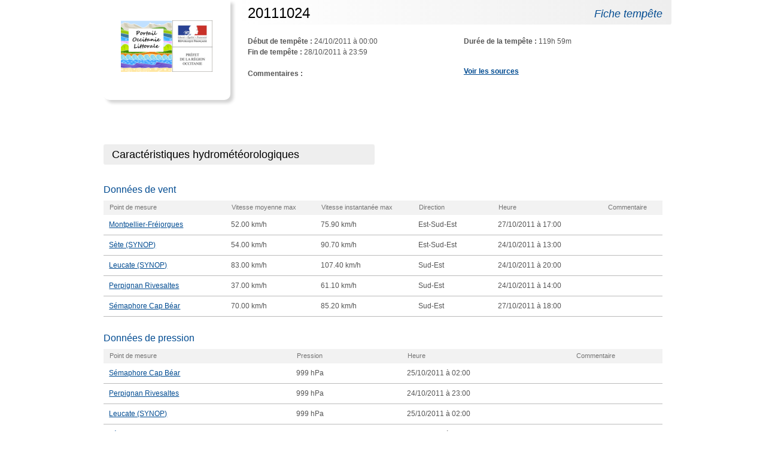

--- FILE ---
content_type: text/html;charset=UTF-8
request_url: https://fichetempete.brgm.fr/pages/tempete.jsf?tid=20081115
body_size: 56442
content:
<!DOCTYPE html PUBLIC "-//W3C//DTD XHTML 1.0 Transitional//EN" "http://www.w3.org/TR/xhtml1/DTD/xhtml1-transitional.dtd" >
<!--[if IE 8]>

<html xmlns="http://www.w3.org/1999/xhtml"
      xmlns:c="http://java.sun.com/jstl/core"
      xmlns:f="http://java.sun.com/jsf/core"
      xmlns:h="http://java.sun.com/jsf/html"
      xmlns:ui="http://java.sun.com/jsf/facelets"
      xmlns:p="http://primefaces.org/ui"
      xmlns:apyx="http://www.apyx.fr/jsf"
      class="no-js lt-ie9" lang="en">

<![endif]--><!--[if gt IE 8]><!--><html xmlns="http://www.w3.org/1999/xhtml" class="no-js" lang="en"><!--<![endif]--><head><link type="text/css" rel="stylesheet" href="/javax.faces.resource/theme.css.jsf?ln=primefaces-aristo" /><link rel="stylesheet" media="screen" type="text/css" href="/javax.faces.resource/OpenLayers/libs/openlayer/theme/default/style.css.jsf;jsessionid=DD5401B7E7D5627B635831815157336F?ln=apyx-widgets" /><link rel="stylesheet" media="screen" type="text/css" href="/javax.faces.resource/normalize.css.jsf;jsessionid=DD5401B7E7D5627B635831815157336F?ln=css" /><link rel="stylesheet" media="screen" type="text/css" href="/javax.faces.resource/foundation.css.jsf;jsessionid=DD5401B7E7D5627B635831815157336F?ln=css" /><link rel="stylesheet" media="screen" type="text/css" href="/javax.faces.resource/font-awesome.css.jsf;jsessionid=DD5401B7E7D5627B635831815157336F?ln=css" /><script type="text/javascript" src="/javax.faces.resource/jquery/jquery.js.jsf;jsessionid=DD5401B7E7D5627B635831815157336F?ln=primefaces"><!--

//--></script><script type="text/javascript" src="/javax.faces.resource/ApyxWidgets.js.jsf;jsessionid=DD5401B7E7D5627B635831815157336F?ln=apyx-widgets"><!--

//--></script><script type="text/javascript" src="/javax.faces.resource/OpenLayers/widget.js.jsf;jsessionid=DD5401B7E7D5627B635831815157336F?ln=apyx-widgets"><!--

//--></script>
    <meta charset="utf-8" />
    <meta name="viewport" content="width=device-width" />
    <title>Fiche Tempête -  BRGM</title><script type="text/javascript" src="/javax.faces.resource/vendor/custom.modernizr.js.jsf;jsessionid=DD5401B7E7D5627B635831815157336F?ln=js"><!--

//--></script></head><body><script type="text/javascript" src="/javax.faces.resource/OpenLayers/libs/openlayer/proj4js.js.jsf;jsessionid=DD5401B7E7D5627B635831815157336F?ln=apyx-widgets"><!--

//--></script><script type="text/javascript" src="/javax.faces.resource/OpenLayers/libs/openlayer/EPSG2154.js.jsf;jsessionid=DD5401B7E7D5627B635831815157336F?ln=apyx-widgets"><!--

//--></script><script type="text/javascript" src="/javax.faces.resource/OpenLayers/libs/openlayer/EPSG27572.js.jsf;jsessionid=DD5401B7E7D5627B635831815157336F?ln=apyx-widgets"><!--

//--></script><script type="text/javascript" src="/javax.faces.resource/OpenLayers/libs/openlayer/OpenLayers.js.jsf;jsessionid=DD5401B7E7D5627B635831815157336F?ln=apyx-widgets"><!--

//--></script>
        <article id="page" role="main">
            <div class="row">
                <div class="large-12 columns">
                    <header id="header" role="banner">
                        <div class="row">
                            <div class="large-3 columns">
                                <p id="logo">
                                    <img src="../resources/img/logo-lro.png" alt="Logo du site Littoral Languedoc-Roussillon" />
                                </p>
                            </div>
                            <div class="large-9 columns">
                                <div class="row">
                                    <div class="large-4 push-8 columns">
                                        <p id="ficheType">Fiche tempête</p>
                                    </div>
                                    <div class="large-8 pull-4 columns">
                                        <h1>20111024</h1>
                                    </div>
                                </div>
                                <div class="row">
                                    <div class="large-6 columns">
                                        <p><strong>Début de tempête : </strong>24/10/2011 à 00:00
                                            <br />
                                            <strong>Fin de tempête : </strong>28/10/2011 à 23:59
                                        </p>
                                    </div>
                                    <div class="large-6 columns">
                                        <p><strong>Durée de la tempête :</strong> 119h 59m
                                        </p>
                                    </div>
                                </div>
                                <div class="row">
                                    <div class="large-6 columns">
                                        <p><strong>Commentaires : </strong>
                                        </p>
                                    </div>
                                    <div class="large-6 columns">
                                            <a id="emoticon-doc" href="#documentsBlock" class="" style="font-weight: bold;cursor:pointer;">
                                                Voir les sources
                                            </a>
                                    </div>
                                </div>
                            </div>
                        </div>
                    </header>
                    <section>
                        <header>
                            <div class="row">
                                <div class="large-6 columns">
                                    <h1>Caractéristiques hydrométéorologiques</h1>
                                </div>
                            </div>
                        </header>
                        <h2>Données de vent</h2>
                        <table>
                            <thead>
                            <tr>
                                <th>Point de mesure</th>
                                <th>Vitesse moyenne max</th>
                                <th>Vitesse instantanée max</th>
                                <th>Direction</th>
                                <th>Heure</th>
                                <th>Commentaire</th>
                            </tr>
                            </thead><tbody id="j_id_q">
                                <tr>
                                    <td><a href="./carto.jsf;jsessionid=DD5401B7E7D5627B635831815157336F?x=777563.472&amp;y=6276131.489&amp;epsg=EPSG:2154&amp;orix=3.96&amp;oriy=43.58&amp;oriepsg=WGS%2084" class="mapBox">
                                                Montpellier-Fréjorgues
                                            </a>
                                    </td>
                                    <td>52.00  km/h</td>
                                    <td>75.90  km/h</td>
                                    <td>Est-Sud-Est</td>
                                    <td>27/10/2011 à 17:00
                                    </td>
                                    <td class="txt multiline">
                                    </td>
                                </tr>
                                <tr>
                                    <td><a href="./carto.jsf;jsessionid=DD5401B7E7D5627B635831815157336F?x=733322.966&amp;y=6237953.61&amp;epsg=EPSG:2154&amp;orix=3.41&amp;oriy=43.24&amp;oriepsg=WGS%2084" class="mapBox">
                                                Sète (SYNOP)
                                            </a>
                                    </td>
                                    <td>54.00  km/h</td>
                                    <td>90.70  km/h</td>
                                    <td>Est-Sud-Est</td>
                                    <td>24/10/2011 à 13:00
                                    </td>
                                    <td class="txt multiline">
                                    </td>
                                </tr>
                                <tr>
                                    <td><a href="./carto.jsf;jsessionid=DD5401B7E7D5627B635831815157336F?x=703289.905&amp;y=6161137.961&amp;epsg=EPSG:2154&amp;orix=3.04&amp;oriy=42.55&amp;oriepsg=WGS%2084" class="mapBox">
                                                Leucate (SYNOP)
                                            </a>
                                    </td>
                                    <td>83.00  km/h</td>
                                    <td>107.40  km/h</td>
                                    <td>Sud-Est</td>
                                    <td>24/10/2011 à 20:00
                                    </td>
                                    <td class="txt multiline">
                                    </td>
                                </tr>
                                <tr>
                                    <td><a href="./carto.jsf;jsessionid=DD5401B7E7D5627B635831815157336F?x=690162.406&amp;y=6182277.933&amp;epsg=EPSG:2154&amp;orix=2.88&amp;oriy=42.74&amp;oriepsg=WGS%2084" class="mapBox">
                                                Perpignan Rivesaltes
                                            </a>
                                    </td>
                                    <td>37.00  km/h</td>
                                    <td>61.10  km/h</td>
                                    <td>Sud-Est</td>
                                    <td>24/10/2011 à 14:00
                                    </td>
                                    <td class="txt multiline">
                                    </td>
                                </tr>
                                <tr>
                                    <td><a href="./carto.jsf;jsessionid=DD5401B7E7D5627B635831815157336F?x=711201.003&amp;y=6157500.329&amp;epsg=EPSG:2154&amp;orix=3.13611&amp;oriy=42.51722&amp;oriepsg=WGS%2084" class="mapBox">
                                                Sémaphore Cap Béar
                                            </a>
                                    </td>
                                    <td>70.00  km/h</td>
                                    <td>85.20  km/h</td>
                                    <td>Sud-Est</td>
                                    <td>27/10/2011 à 18:00
                                    </td>
                                    <td class="txt multiline">
                                    </td>
                                </tr></tbody>
                        </table>
                        <h2>Données de pression</h2>
                        <table>
                            <thead>
                            <tr>
                                <th>Point de mesure</th>
                                <th>Pression</th>
                                <th>Heure</th>
                                <th>Commentaire</th>
                            </tr>
                            </thead><tbody id="j_id_14">
                                <tr>
                                    <td><a href="./carto.jsf;jsessionid=DD5401B7E7D5627B635831815157336F?x=711201.003&amp;y=6157500.329&amp;epsg=EPSG:2154&amp;orix=3.13611&amp;oriy=42.51722&amp;oriepsg=WGS%2084" class="mapBox">
                                                Sémaphore Cap Béar
                                            </a>
                                    </td>
                                    <td>999  hPa</td>
                                    <td>25/10/2011 à 02:00
                                    </td>
                                    <td class="txt multiline">
                                    </td>
                                </tr>
                                <tr>
                                    <td><a href="./carto.jsf;jsessionid=DD5401B7E7D5627B635831815157336F?x=690162.406&amp;y=6182277.933&amp;epsg=EPSG:2154&amp;orix=2.88&amp;oriy=42.74&amp;oriepsg=WGS%2084" class="mapBox">
                                                Perpignan Rivesaltes
                                            </a>
                                    </td>
                                    <td>999  hPa</td>
                                    <td>24/10/2011 à 23:00
                                    </td>
                                    <td class="txt multiline">
                                    </td>
                                </tr>
                                <tr>
                                    <td><a href="./carto.jsf;jsessionid=DD5401B7E7D5627B635831815157336F?x=703289.905&amp;y=6161137.961&amp;epsg=EPSG:2154&amp;orix=3.04&amp;oriy=42.55&amp;oriepsg=WGS%2084" class="mapBox">
                                                Leucate (SYNOP)
                                            </a>
                                    </td>
                                    <td>999  hPa</td>
                                    <td>25/10/2011 à 02:00
                                    </td>
                                    <td class="txt multiline">
                                    </td>
                                </tr>
                                <tr>
                                    <td><a href="./carto.jsf;jsessionid=DD5401B7E7D5627B635831815157336F?x=733322.966&amp;y=6237953.61&amp;epsg=EPSG:2154&amp;orix=3.41&amp;oriy=43.24&amp;oriepsg=WGS%2084" class="mapBox">
                                                Sète (SYNOP)
                                            </a>
                                    </td>
                                    <td>999  hPa</td>
                                    <td>25/10/2011 à 06:00
                                    </td>
                                    <td class="txt multiline">
                                    </td>
                                </tr>
                                <tr>
                                    <td><a href="./carto.jsf;jsessionid=DD5401B7E7D5627B635831815157336F?x=777563.472&amp;y=6276131.489&amp;epsg=EPSG:2154&amp;orix=3.96&amp;oriy=43.58&amp;oriepsg=WGS%2084" class="mapBox">
                                                Montpellier-Fréjorgues
                                            </a>
                                    </td>
                                    <td>1000  hPa</td>
                                    <td>25/10/2011 à 06:00
                                    </td>
                                    <td class="txt multiline">
                                    </td>
                                </tr></tbody>
                        </table>
                        <h2>Données de houle</h2>
                        <table>
                            <thead>
                            <tr>
                                <th>Point de mesure</th>
                                <th>Hauteur instantanée max</th>
                                <th>Hauteur significative max</th>
                                <th>Période pic</th>
                                <th>Direction</th>
                                <th>Heure</th>
                                <th>Commentaire</th>
                            </tr>
                            </thead><tbody id="j_id_1i">
                                <tr>
                                    <td><a href="./carto.jsf;jsessionid=DD5401B7E7D5627B635831815157336F?x=794862.839&amp;y=6258393.969&amp;epsg=EPSG:2154&amp;orix=4.17083&amp;oriy=43.41833&amp;oriepsg=WGS%2084" class="mapBox">
                                                Espiguette
                                            </a>
                                    </td>
                                    <td>5.10  m</td>
                                    <td>3.30  m</td>
                                    <td>7.0  s</td>
                                    <td>Sud-Est</td>
                                    <td>24/10/2011 à 13:00
                                    </td>
                                    <td class="txt multiline">
                                    </td>
                                </tr>
                                <tr>
                                    <td><a href="./carto.jsf;jsessionid=DD5401B7E7D5627B635831815157336F?x=779576.031&amp;y=6260502.178&amp;epsg=EPSG:2154&amp;orix=3.9825&amp;oriy=43.43917&amp;oriepsg=WGS%2084" class="mapBox">
                                                Sète
                                            </a>
                                    </td>
                                    <td>6.30  m</td>
                                    <td>3.70  m</td>
                                    <td>8.1  s</td>
                                    <td>Est-Sud-Est</td>
                                    <td>24/10/2011 à 13:30
                                    </td>
                                    <td class="txt multiline">
                                    </td>
                                </tr>
                                <tr>
                                    <td><a href="./carto.jsf;jsessionid=DD5401B7E7D5627B635831815157336F?x=709649.178&amp;y=6201924.956&amp;epsg=EPSG:2154&amp;orix=3.11806&amp;oriy=42.91667&amp;oriepsg=WGS%2084" class="mapBox">
                                                Leucate
                                            </a>
                                    </td>
                                    <td>6.20  m</td>
                                    <td>4.00  m</td>
                                    <td>8.6  s</td>
                                    <td>Est</td>
                                    <td>24/10/2011 à 18:00
                                    </td>
                                    <td class="txt multiline">
                                    </td>
                                </tr>
                                <tr>
                                    <td><a href="./carto.jsf;jsessionid=DD5401B7E7D5627B635831815157336F?x=713858.104&amp;y=6154878.993&amp;epsg=EPSG:2154&amp;orix=3.16833&amp;oriy=42.49361&amp;oriepsg=WGS%2084" class="mapBox">
                                                Banyuls
                                            </a>
                                    </td>
                                    <td>6.70  m</td>
                                    <td>3.50  m</td>
                                    <td>8.8  s</td>
                                    <td>Est</td>
                                    <td>28/10/2011 à 07:30
                                    </td>
                                    <td class="txt multiline">
                                    </td>
                                </tr></tbody>
                        </table>
                        <h2>Données de niveau d'eau</h2>
                        <table>
                            <thead>
                            <tr>
                                <th>Point de mesure</th>
                                <th>Niveau max</th>
                                <th>Date</th>
                                <th>Surcote max</th>
                                <th>Date surcote max</th>
                                <th>Référentiel altimétrique</th>
                                <th>Commentaire</th>
                            </tr>
                            </thead><tbody id="j_id_1z">
                                <tr>
                                    <td><a href="./carto.jsf;jsessionid=DD5401B7E7D5627B635831815157336F?x=708832.155&amp;y=6157817.054&amp;epsg=EPSG:2154&amp;orix=3.10733&amp;oriy=42.5201&amp;oriepsg=WGS%2084" class="mapBox">
                                                Port-Vendres
                                            </a>
                                    </td>
                                    <td>0.70  m</td>
                                    <td>24/10/2011 à 22:00
                                    </td>
                                    <td>0.42  m</td>
                                    <td>25/10/2011 à 06:00
                                    </td>
                                    <td>
                                        cote terrestre NGF
                                    </td>
                                    <td class="txt multiline">
                                    </td>
                                </tr>
                                <tr>
                                    <td><a href="./carto.jsf;jsessionid=DD5401B7E7D5627B635831815157336F?x=756664.908&amp;y=6255640.587&amp;epsg=EPSG:2154&amp;orix=3.69911&amp;oriy=43.39763&amp;oriepsg=WGS%2084" class="mapBox">
                                                Sète
                                            </a>
                                    </td>
                                    <td>0.82  m</td>
                                    <td>24/10/2011 à 22:00
                                    </td>
                                    <td>0.45  m</td>
                                    <td>25/10/2011 à 00:00
                                    </td>
                                    <td>
                                        cote terrestre NGF
                                    </td>
                                    <td class="txt multiline">
                                    </td>
                                </tr></tbody>
                        </table>
                        <h2>Mesures de précipitation</h2>
                        <table>
                            <thead>
                            <tr>
                                <th>Point de mesure</th>
                                <th>Cumul journalier max.</th>
                                <th>Heure</th>
                                <th>Commentaire</th>
                            </tr>
                            </thead><tbody id="j_id_2k">
                                <tr>
                                    <td><a href="./carto.jsf;jsessionid=DD5401B7E7D5627B635831815157336F?x=711201.003&amp;y=6157500.329&amp;epsg=EPSG:2154&amp;orix=3.13611&amp;oriy=42.51722&amp;oriepsg=WGS%2084" class="mapBox">
                                                Sémaphore Cap Béar
                                            </a>
                                    </td>
                                    <td>76.7 mm</td>
                                    <td>28/10/2011 à 00:00
                                    </td>
                                    <td class="txt multiline">
                                    </td>
                                </tr>
                                <tr>
                                    <td><a href="./carto.jsf;jsessionid=DD5401B7E7D5627B635831815157336F?x=703289.905&amp;y=6161137.961&amp;epsg=EPSG:2154&amp;orix=3.04&amp;oriy=42.55&amp;oriepsg=WGS%2084" class="mapBox">
                                                Leucate (SYNOP)
                                            </a>
                                    </td>
                                    <td>33.6 mm</td>
                                    <td>27/10/2011 à 00:00
                                    </td>
                                    <td class="txt multiline">
                                    </td>
                                </tr>
                                <tr>
                                    <td><a href="./carto.jsf;jsessionid=DD5401B7E7D5627B635831815157336F?x=777563.472&amp;y=6276131.489&amp;epsg=EPSG:2154&amp;orix=3.96&amp;oriy=43.58&amp;oriepsg=WGS%2084" class="mapBox">
                                                Montpellier-Fréjorgues
                                            </a>
                                    </td>
                                    <td>27.6 mm</td>
                                    <td>27/10/2011 à 00:00
                                    </td>
                                    <td class="txt multiline">
                                    </td>
                                </tr>
                                <tr>
                                    <td><a href="./carto.jsf;jsessionid=DD5401B7E7D5627B635831815157336F?x=690162.406&amp;y=6182277.933&amp;epsg=EPSG:2154&amp;orix=2.88&amp;oriy=42.74&amp;oriepsg=WGS%2084" class="mapBox">
                                                Perpignan Rivesaltes
                                            </a>
                                    </td>
                                    <td>64.9 mm</td>
                                    <td>27/10/2011 à 00:00
                                    </td>
                                    <td class="txt multiline">
                                    </td>
                                </tr>
                                <tr>
                                    <td><a href="./carto.jsf;jsessionid=DD5401B7E7D5627B635831815157336F?x=733322.966&amp;y=6237953.61&amp;epsg=EPSG:2154&amp;orix=3.41&amp;oriy=43.24&amp;oriepsg=WGS%2084" class="mapBox">
                                                Sète (SYNOP)
                                            </a>
                                    </td>
                                    <td>23.4 mm</td>
                                    <td>24/10/2011 à 00:00
                                    </td>
                                    <td class="txt multiline">
                                    </td>
                                </tr></tbody>
                        </table>
                    </section>
                    <section>
                        <header>
                            <h1>Impacts à la commune</h1>
                        </header>
                    </section>
                        <section>
                            <header>
                                <h1 id="documentsBlock">Sources</h1>
                            </header>
                            <table>
                            <thead>
                                <tr>
                                    <th>Nom</th>
                                    <th>Document</th>
                                    <th>Commentaire</th>
                                </tr>
                            </thead><span id="j_id_3k">
                                <tr>
                                    <td style="max-width: 300px;" class="txt">
                                        InfoClimat
                                    </td>
                                    <td style="max-width: 260px;">
                                        <span class="gallery">
                                        </span>
                                    </td>
                                    <td class="txt multiline">
                                        
                                    </td>
                                </tr>
                                <tr>
                                    <td style="max-width: 300px;" class="txt">
                                        CANDHIS
                                    </td>
                                    <td style="max-width: 260px;">
                                        <span class="gallery">
                                        </span>
                                    </td>
                                    <td class="txt multiline">
                                        
                                    </td>
                                </tr>
                                <tr>
                                    <td style="max-width: 300px;" class="txt">
                                        Meteociel
                                    </td>
                                    <td style="max-width: 260px;">
                                        <span class="gallery">
                                        </span>
                                    </td>
                                    <td class="txt multiline">
                                        
                                    </td>
                                </tr></span>
                        </table>
                            
                        </section>
                    <section>
                        <header>
                            <h1>Observations</h1>
                        </header>
                            <style type="text/css">
                                img.olTileImage {
                                  max-width: none;
                              }
                            </style><script type="text/javascript"><!--

                                var context = {
                                    getSvg: function(feature) {
                                        let symbls = [];
                                        if (feature.attributes.submersion) {
                                            symbls.push(`
                                                <rect x="1" y="1" width="58" height="58" fill="#1090F0"/>
                                            `);
                                        }
                                        if (feature.attributes.erosion) {
                                            let fill = "#FEFEFE";
                                            if (feature.attributes.erosionLevel) {
                                                switch (feature.attributes.erosionLevel.toLowerCase().trim().replace(/\s+/g, "")) {
                                                    case "0-0.5m": 
                                                        fill = "#d0d0d0";
                                                        break;
                                                    case "0.5-1m": 
                                                        fill = "#d0d0d0";
                                                        break;
                                                    case "1-3m": 
                                                        fill = "#FFFE00";
                                                        break;
                                                    case "3-5m": 
                                                        fill = "#FF9100";
                                                        break;
                                                    case "5-10m": 
                                                        fill = "#E8100D";
                                                        break;
                                                    case "10-20m": 
                                                        fill = "#D520E4";
                                                        break;
                                                    case "Supérieurà20m": 
                                                        fill = "#100111";
                                                        break;
                                                }
                                            }
                                            symbls.push(`
                                                <circle cx="30" cy="30" r="24" fill="${fill}"/>
                                            `);
                                        }
                                        if (feature.attributes.degats) {
                                            symbls.push(`
                                                <path transform="translate(6, 6) scale(0.8)" fill="#404040" d="M 41.372 30 L 58.43 12.943 C 60.523 10.849 60.523 7.456 58.43 5.361 L 54.639 1.57 C 52.546 -0.523 49.152 -0.523 47.057 1.57 L 30 18.627 L 12.942 1.57 C 10.849 -0.523 7.456 -0.523 5.361 1.57 L 1.57 5.361 C -0.524 7.454 -0.524 10.848 1.57 12.943 L 18.627 30 L 1.57 47.057 C -0.524 49.151 -0.524 52.544 1.57 54.639 L 5.361 58.43 C 7.454 60.523 10.849 60.523 12.942 58.43 L 30 41.373 L 47.057 58.43 C 49.15 60.523 52.546 60.523 54.639 58.43 L 58.43 54.639 C 60.523 52.546 60.523 49.152 58.43 47.057 L 41.372 30 Z"/>
                                            `);
                                        }
                                        if (!symbls.length) {
                                            symbls.push(`
                                                <circle cx="30" cy="30" r="24" fill="#FEFEFE"/>
                                            `);
                                        }

                                        //add a stroke on the deeper element
                                        symbls[0] = `<g stroke="#505050" stroke-width="4">${symbls[0]}</g>`;
                                        return encodeURIComponent(`
                                            <svg viewBox="0 0 60 60" width="18" height="18" version="1.1" xmlns="http://www.w3.org/2000/svg">
                                                ${symbls.join("\\n")}
                                            </svg>
                                        `);
                                    }
                                };
                                var mapPinStyle = new OpenLayers.Style(
                                    OpenLayers.Util.extend(OpenLayers.Feature.Vector.style['default'], {
                                        externalGraphic: 'data:image/svg+xml;utf8,${getSvg}',
                                        graphicWidth: 18,
                                        graphicHeight: 18,
                                        fillOpacity: 0.86
                                    }),
                                    { context }
                                );
                                function initMap() {
                                    
                                    addClickHandler();
                                    
                                    var geojson = new OpenLayers.Format.GeoJSON({
                                        internalProjection: new OpenLayers.Projection("EPSG:2154"),
                                        externalProjection: new OpenLayers.Projection("EPSG:2154")
                                    });
                                    var featureC = geojson.read('{"features":[{"geometry":{"coordinates":[790757.0,6267640.0],"type":"point"},"properties":{"erosion":false,"oid":45632,"submersion":false,"erosionLevel":null,"degats":false}},{"geometry":{"coordinates":[792698.0,6265345.0],"type":"point"},"properties":{"erosion":false,"oid":45632,"submersion":false,"erosionLevel":null,"degats":false}},{"geometry":{"coordinates":[791675.0,6271364.0],"type":"point"},"properties":{"erosion":false,"oid":45633,"submersion":false,"erosionLevel":null,"degats":false}},{"geometry":{"coordinates":[789852.0,6273114.0],"type":"point"},"properties":{"erosion":false,"oid":45633,"submersion":false,"erosionLevel":null,"degats":false}},{"geometry":{"coordinates":[791669.0,6271505.0],"type":"point"},"properties":{"erosion":false,"oid":45633,"submersion":false,"erosionLevel":null,"degats":false}},{"geometry":{"coordinates":[788224.0,6273619.0],"type":"point"},"properties":{"erosion":false,"oid":45634,"submersion":false,"erosionLevel":null,"degats":false}},{"geometry":{"coordinates":[773833.0,6269329.0],"type":"point"},"properties":{"erosion":false,"oid":45635,"submersion":false,"erosionLevel":null,"degats":false}},{"geometry":{"coordinates":[776481.0,6270760.0],"type":"point"},"properties":{"erosion":false,"oid":45635,"submersion":false,"erosionLevel":null,"degats":false}},{"geometry":{"coordinates":[781562.0,6273138.0],"type":"point"},"properties":{"erosion":false,"oid":45636,"submersion":false,"erosionLevel":null,"degats":false}},{"geometry":{"coordinates":[784805.0,6273840.0],"type":"point"},"properties":{"erosion":false,"oid":45636,"submersion":false,"erosionLevel":null,"degats":false}},{"geometry":{"coordinates":[766470.0,6262889.0],"type":"point"},"properties":{"erosion":false,"oid":45644,"submersion":false,"erosionLevel":null,"degats":false}},{"geometry":{"coordinates":[762943.0,6259573.0],"type":"point"},"properties":{"erosion":false,"oid":45644,"submersion":false,"erosionLevel":null,"degats":false}},{"geometry":{"coordinates":[772074.0,6268227.0],"type":"point"},"properties":{"erosion":false,"oid":45646,"submersion":false,"erosionLevel":null,"degats":false}},{"geometry":{"coordinates":[745142.0,6246607.0],"type":"point"},"properties":{"erosion":false,"oid":45648,"submersion":false,"erosionLevel":null,"degats":false}},{"geometry":{"coordinates":[729575.0,6242074.0],"type":"point"},"properties":{"erosion":false,"oid":45649,"submersion":false,"erosionLevel":null,"degats":true}},{"geometry":{"coordinates":[736556.0,6242730.0],"type":"point"},"properties":{"erosion":false,"oid":45650,"submersion":false,"erosionLevel":null,"degats":true}},{"geometry":{"coordinates":[731758.0,6243030.0],"type":"point"},"properties":{"erosion":true,"oid":45651,"submersion":false,"erosionLevel":null,"degats":false}},{"geometry":{"coordinates":[709439.0,6222469.0],"type":"point"},"properties":{"erosion":false,"oid":45652,"submersion":false,"erosionLevel":null,"degats":false}},{"geometry":{"coordinates":[712140.0,6226619.0],"type":"point"},"properties":{"erosion":false,"oid":45652,"submersion":false,"erosionLevel":null,"degats":false}},{"geometry":{"coordinates":[704594.0,6200621.0],"type":"point"},"properties":{"erosion":false,"oid":45653,"submersion":false,"erosionLevel":null,"degats":false}},{"geometry":{"coordinates":[704430.0,6200229.0],"type":"point"},"properties":{"erosion":false,"oid":45653,"submersion":false,"erosionLevel":null,"degats":false}},{"geometry":{"coordinates":[713154.0,6228122.0],"type":"point"},"properties":{"erosion":false,"oid":45654,"submersion":false,"erosionLevel":null,"degats":false}},{"geometry":{"coordinates":[704269.0,6160421.0],"type":"point"},"properties":{"erosion":false,"oid":45655,"submersion":false,"erosionLevel":null,"degats":true}},{"geometry":{"coordinates":[706125.0,6159339.0],"type":"point"},"properties":{"erosion":false,"oid":45655,"submersion":false,"erosionLevel":null,"degats":true}},{"geometry":{"coordinates":[703997.0,6161268.0],"type":"point"},"properties":{"erosion":false,"oid":45655,"submersion":false,"erosionLevel":null,"degats":true}},{"geometry":{"coordinates":[704798.0,6159490.0],"type":"point"},"properties":{"erosion":false,"oid":45655,"submersion":false,"erosionLevel":null,"degats":true}},{"geometry":{"coordinates":[705350.0,6159511.0],"type":"point"},"properties":{"erosion":false,"oid":45655,"submersion":false,"erosionLevel":null,"degats":true}},{"geometry":{"coordinates":[722677.0,6237804.0],"type":"point"},"properties":{"erosion":true,"oid":45690,"submersion":false,"erosionLevel":null,"degats":false}},{"geometry":{"coordinates":[722126.0,6237333.0],"type":"point"},"properties":{"erosion":true,"oid":45690,"submersion":false,"erosionLevel":null,"degats":false}},{"geometry":{"coordinates":[710684.0,6155526.0],"type":"point"},"properties":{"erosion":false,"oid":45691,"submersion":false,"erosionLevel":null,"degats":false}}],"type":"FeatureCollection"}');
                                    setTimeout(function() {
                                        mapConsult.pointLayer.styleMap = new OpenLayers.StyleMap(mapPinStyle);
                                        if (featureC.length) {
                                            mapConsult.pointLayer.addFeatures(featureC);
                                            var bounds = new OpenLayers.Bounds();
                                            featureC.forEach(f => {
                                                bounds.extend(f.geometry);
                                            });
                                            mapConsult.map.zoomToExtent(bounds.scale(1.05));
                                        }
                                    }, 10);

                                }

                                function addClickHandler() {

                                    var featureHovered = function (e) {
                                        mapConsult.map.getViewport().style.cursor = 'pointer';
                                    };

                                    var featureUnhovered = function (e) {
                                        mapConsult.map.getViewport().style.cursor = '';
                                    };

                                    var hoverControl = new OpenLayers.Control.SelectFeature(mapConsult.pointLayer,
                                        {
                                            hover: true,
                                            highlightOnly: true,
                                            renderIntent: "temporary",
                                            clickFeature: function (f) {
                                                if (f && f.attributes.oid != null) {
                                                    window.location.href = "./observation.jsf?oid="+f.attributes.oid;
                                                }
                                            },
                                            eventListeners: {
                                                featurehighlighted: featureHovered,
                                                featureunhighlighted: featureUnhovered,
                                            }
                                        }
                                    );
                            
                                    mapConsult.map.addControl(hoverControl);
                                    hoverControl.activate();
                                }
                            
//--></script><div id="omapConsult" style="width:900px;height:506px;"></div><script id="omapConsult_s" type="text/javascript"><!--
$(function(){ApyxWidgets.cw('OpenLayers','mapConsult',{id:'omapConsult',zoom:7,center:'EPSG:2154;POINT(610339.0765207049 6756193.127228381)',world:'15000, 6002292.783920773, 1158001.5321326891, 7168019.413053481',scaleLine:true,onloaded:function() {initMap();},projection:'EPSG:2154',units:'m',layers: [{type:'WMS',name:'Fond parcellaire',url:'https://mapsref.brgm.fr/wxs/refcom-env/refign',layers:['FONDS_SCAN_NB'],isBaseLayer:true},{v:'pointLayer',type:'VECTOR',name:'PointLayer'}]},[{library: 'primefaces', name: 'jquery/jquery.js'},{library: 'apyx-widgets', name: 'ApyxWidgets.js'},{library: 'apyx-widgets', name: 'OpenLayers/widget.js'}]);});
//--></script>
                        <style>
                            .map-legend {
                                padding: 0.5em 0;
                                margin-bottom: 0.5em;
                                display: grid;
                                grid-template-columns: 24px auto 24px auto 192px auto 24px auto;
                            }
                            .map-legend > div {
                                padding: 0.25em;
                                display: flex;
                                align-items: center;
                            }
                        </style>
                        <div class="map-legend">
                            <div><svg viewBox="0 0 60 60" width="18" height="18" version="1.1" xmlns="http://www.w3.org/2000/svg"><circle cx="30" cy="30" r="28" fill="#bbbbbb"></circle></svg></div>
                            <div>Observation</div>
                            <div><svg viewBox="0 0 60 60" width="18" height="18" version="1.1" xmlns="http://www.w3.org/2000/svg"><rect x="1" y="1" width="58" height="58" fill="#1090F0"></rect></svg></div>
                            <div>Submersion</div>
                            <div><svg viewBox="0 0 448 72" width="192" height="28" version="1.1" xmlns="http://www.w3.org/2000/svg" style="overflow: visible">
  <g font-size="20" transform="translate(0, 5)">
    <g>
      <text x="30" y="70" text-anchor="middle">0 (NR)</text>
      <circle cx="30" cy="30" r="20" stroke="#404040" stroke-width="1" fill="#FEFEFE"></circle>
    </g>
    <g transform="translate(64, 0)">
      <text x="30" y="70" text-anchor="middle">0-1</text>
      <circle cx="30" cy="30" r="20" stroke="#404040" stroke-width="1" fill="#d0d0d0"></circle>
    </g>
    <g transform="translate(128, 0)">
      <text x="30" y="70" text-anchor="middle">1-3</text>
      <circle cx="30" cy="30" r="20" stroke="#404040" stroke-width="1" fill="#FFFE00"></circle>
    </g>
    <g transform="translate(192, 0)">
      <text x="30" y="70" text-anchor="middle">3-5</text>
      <circle cx="30" cy="30" r="20" stroke="#404040" stroke-width="1" fill="#FF9100"></circle>
    </g>
    <g transform="translate(256, 0)">
      <text x="30" y="70" text-anchor="middle">5-10</text>
      <circle cx="30" cy="30" r="20" stroke="#404040" stroke-width="1" fill="#E8100D"></circle>
    </g>
    <g transform="translate(320, 0)">
      <text x="30" y="70" text-anchor="middle">10-20</text>
      <circle cx="30" cy="30" r="20" stroke="#404040" stroke-width="1" fill="#D520E4"></circle>
    </g>
    <g transform="translate(384, 0)">
      <text x="30" y="70" text-anchor="middle">20+</text>
      <circle cx="30" cy="30" r="20" stroke="#404040" stroke-width="1" fill="#100111"></circle>
    </g>
  </g>
</svg></div>
                            <div>Recul du trait de côte (m)</div>
                            <div><svg viewBox="0 0 60 60" width="18" height="18" version="1.1" xmlns="http://www.w3.org/2000/svg"><path transform="translate(6, 6) scale(0.8)" fill="#404040" d="M 41.372 30 L 58.43 12.943 C 60.523 10.849 60.523 7.456 58.43 5.361 L 54.639 1.57 C 52.546 -0.523 49.152 -0.523 47.057 1.57 L 30 18.627 L 12.942 1.57 C 10.849 -0.523 7.456 -0.523 5.361 1.57 L 1.57 5.361 C -0.524 7.454 -0.524 10.848 1.57 12.943 L 18.627 30 L 1.57 47.057 C -0.524 49.151 -0.524 52.544 1.57 54.639 L 5.361 58.43 C 7.454 60.523 10.849 60.523 12.942 58.43 L 30 41.373 L 47.057 58.43 C 49.15 60.523 52.546 60.523 54.639 58.43 L 58.43 54.639 C 60.523 52.546 60.523 49.152 58.43 47.057 L 41.372 30 Z"></path></svg></div>
                            <div>Dégâts</div>
                        </div>
                        <table>
                            <thead>
                            <tr>
                                <th>Département</th>
                                <th>Commune</th>
                                <th>Site</th>
                                <th>Lien</th>
                            </tr>
                            </thead><tbody id="j_id_4e">
                                <tr>
                                    <td>30</td>
                                    <td>LE GRAU-DU-ROI</td>
                                    <td>Espiguette</td>
                                    <td><a href="./observation.jsf?oid=45632">Voir la fiche</a></td>
                                </tr>
                                <tr>
                                    <td>30</td>
                                    <td>LE GRAU-DU-ROI</td>
                                    <td>Grau du Roi</td>
                                    <td><a href="./observation.jsf?oid=45633">Voir la fiche</a></td>
                                </tr>
                                <tr>
                                    <td>34</td>
                                    <td>LA GRANDE-MOTTE</td>
                                    <td>La Grande Motte</td>
                                    <td><a href="./observation.jsf?oid=45634">Voir la fiche</a></td>
                                </tr>
                                <tr>
                                    <td>34</td>
                                    <td>PALAVAS-LES-FLOTS</td>
                                    <td>Palavas</td>
                                    <td><a href="./observation.jsf?oid=45635">Voir la fiche</a></td>
                                </tr>
                                <tr>
                                    <td>34</td>
                                    <td>MAUGUIO</td>
                                    <td>Carnon</td>
                                    <td><a href="./observation.jsf?oid=45636">Voir la fiche</a></td>
                                </tr>
                                <tr>
                                    <td>34</td>
                                    <td>FRONTIGNAN</td>
                                    <td>Frontignan</td>
                                    <td><a href="./observation.jsf?oid=45644">Voir la fiche</a></td>
                                </tr>
                                <tr>
                                    <td>34</td>
                                    <td>VILLENEUVE-LES-MAGUELONE</td>
                                    <td>Maguelone</td>
                                    <td><a href="./observation.jsf?oid=45646">Voir la fiche</a></td>
                                </tr>
                                <tr>
                                    <td>34</td>
                                    <td>MARSEILLAN</td>
                                    <td>Marseillan</td>
                                    <td><a href="./observation.jsf?oid=45648">Voir la fiche</a></td>
                                </tr>
                                <tr>
                                    <td>34</td>
                                    <td>PORTIRAGNES</td>
                                    <td>Portiragnes</td>
                                    <td><a href="./observation.jsf?oid=45649">Voir la fiche</a></td>
                                </tr>
                                <tr>
                                    <td>34</td>
                                    <td>AGDE</td>
                                    <td>Agde</td>
                                    <td><a href="./observation.jsf?oid=45650">Voir la fiche</a></td>
                                </tr>
                                <tr>
                                    <td>34</td>
                                    <td>VIAS</td>
                                    <td>Vias</td>
                                    <td><a href="./observation.jsf?oid=45651">Voir la fiche</a></td>
                                </tr>
                                <tr>
                                    <td>11</td>
                                    <td>GRUISSAN</td>
                                    <td>Gruissan</td>
                                    <td><a href="./observation.jsf?oid=45652">Voir la fiche</a></td>
                                </tr>
                                <tr>
                                    <td>11</td>
                                    <td>LEUCATE</td>
                                    <td>Leucate</td>
                                    <td><a href="./observation.jsf?oid=45653">Voir la fiche</a></td>
                                </tr>
                                <tr>
                                    <td>11</td>
                                    <td>NARBONNE</td>
                                    <td>Narbonne Plage</td>
                                    <td><a href="./observation.jsf?oid=45654">Voir la fiche</a></td>
                                </tr>
                                <tr>
                                    <td>66</td>
                                    <td>ARGELES-SUR-MER</td>
                                    <td>Argelès</td>
                                    <td><a href="./observation.jsf?oid=45655">Voir la fiche</a></td>
                                </tr>
                                <tr>
                                    <td>34</td>
                                    <td>VALRAS-PLAGE</td>
                                    <td>Valras</td>
                                    <td><a href="./observation.jsf?oid=45690">Voir la fiche</a></td>
                                </tr>
                                <tr>
                                    <td></td>
                                    <td></td>
                                    <td>710684.0, 6155526.0</td>
                                    <td><a href="./observation.jsf?oid=45691">Voir la fiche</a></td>
                                </tr></tbody>
                        </table>
                    </section>
                    <footer id="footer" role="contentinfo">
                        <div class="mea">
                            <p>« Cette fiche a été réalisée dans le cadre du Réseau de surveillance des tempêtes et de
                                leurs impacts sur le littoral Languedoc-Roussillon »</p>
                        </div>
                        <ul class="small-block-grid-5 large-block-grid-10">
                                <li><a href="http://littoral.languedocroussillon.fr" rel="external"><img src="../resources/img/logo-lro.png" alt="Contrat de projet Etat/Région | Languedoc-Roussillon | Volet Littoral 2007-2013" /></a>
                                </li>
                                <li><a href="http://www.occitanie.developpement-durable.gouv.fr" rel="external"><img src="../resources/img/logo-rf.jpg" alt="République Française" /></a>
                                </li>
                                <li><a href="http://www.laregion.fr" rel="external"><img src="../resources/img/logo-rlr.png" alt="La Région Languedoc-Roussillon" /></a>
                                </li>
                                <li><a href="http://www.brgm.fr" rel="external"><img src="../resources/img/logo-brgm.jpg" alt="BRGM, géosciences pour une Terre durable" /></a>
                                </li>
                                <li><a href="http://www.eid-med.org" rel="external"><img src="../resources/img/logo-eid.png" alt="EID Méditerranée" /></a>
                                </li>
                                <li><a href="http://www.herault.fr" rel="external"><img src="../resources/img/logo-cgdh.png" alt="Conseil Général du Département de l'Hérault" /></a>
                                </li>
                                <li><a href="http://www.beziers-mediterranee.fr" rel="external"><img src="../resources/img/logo-cabm.png" alt="Communauté d'agglomération Béziers Méditerranée" /></a>
                                </li>
                                <li><a href="http://www.agglo-heraultmediterranee.net" rel="external"><img src="../resources/img/logo-cahm.png" alt="Communauté d'agglomération Hérault Méditerranée" /></a>
                                </li>
                                <li><a href="https://www.perpignanmediterraneemetropole.fr" rel="external"><img src="../resources/img/logo-capm.png" alt="Communauté d'agglomération Perpignan Méditerranée" /></a>
                                </li>
                                <li><a href="http://www.thau-agglo.fr" rel="external"><img src="../resources/img/logo-thau.png" alt="Thau Agglo, Engagés par nature" /></a>
                                </li>
                        </ul>
                        <p>
                            <small>Réseau Tempête</small>
                        </p>
                    </footer>
                </div>
            </div>
        </article>

        <!--[if IE]>
        <script src="/javax.faces.resource/vendor/css3-mediaqueries.js.jsf?ln=js" type="text/javascript"></script>
        <![endif]-->

        <script><!--

            document.write('<script src=' +
            ('__proto__' in {} ? "/javax.faces.resource/vendor/zepto.js.jsf?ln=js" : "/javax.faces.resource/vendor/jquery.js.jsf?ln=js") +
            '></script>');
        
//--></script><script type="text/javascript" src="/javax.faces.resource/foundation.min.js.jsf;jsessionid=DD5401B7E7D5627B635831815157336F?ln=js"><!--

//--></script>
        <script><!--

            $(document).foundation();
             $(document).ready(function () {
                $('#emoticon-doc').click(function () {
                    $('html, body').animate({scrollTop: $('#documentsBlock').offset().top - 100}, 'slow');
                });
            });
        
//--></script><script type="text/javascript" src="/javax.faces.resource/app.js.jsf;jsessionid=DD5401B7E7D5627B635831815157336F?ln=js"><!--

//--></script></body>
</html>

--- FILE ---
content_type: application/javascript
request_url: https://fichetempete.brgm.fr/javax.faces.resource/OpenLayers/libs/openlayer/proj4js.js.jsf;jsessionid=DD5401B7E7D5627B635831815157336F?ln=apyx-widgets
body_size: 65784
content:
/*
Author:       Mike Adair madairATdmsolutions.ca
              Richard Greenwood rich@greenwoodmap.com
License:      LGPL as per: http://www.gnu.org/copyleft/lesser.html

$Id: Proj.js 2956 2007-07-09 12:17:52Z steven $
*/

/**
 * Namespace: Proj4js
 *
 * Proj4js is a JavaScript library to transform point coordinates from one 
 * coordinate system to another, including datum transformations.
 *
 * This library is a port of both the Proj.4 and GCTCP C libraries to JavaScript. 
 * Enabling these transformations in the browser allows geographic data stored 
 * in different projections to be combined in browser-based web mapping 
 * applications.
 * 
 * Proj4js must have access to coordinate system initialization strings (which
 * are the same as for PROJ.4 command line).  Thes can be included in your 
 * application using a <script> tag or Proj4js can load CS initialization 
 * strings from a local directory or a web service such as spatialreference.org.
 *
 * Similarly, Proj4js must have access to projection transform code.  These can
 * be included individually using a <script> tag in your page, built into a 
 * custom build of Proj4js or loaded dynamically at run-time.  Using the
 * -combined and -compressed versions of Proj4js includes all projection class
 * code by default.
 *
 * Note that dynamic loading of defs and code happens ascynchrously, check the
 * Proj.readyToUse flag before using the Proj object.  If the defs and code
 * required by your application are loaded through script tags, dynamic loading
 * is not required and the Proj object will be readyToUse on return from the 
 * constructor.
 * 
 * All coordinates are handled as points which have a .x and a .y property
 * which will be modified in place.
 *
 * Override Proj4js.reportError for output of alerts and warnings.
 *
 * See http://trac.osgeo.org/proj4js/wiki/UserGuide for full details.
*/

/**
 * Global namespace object for Proj4js library
 */
var Proj4js = {

    /**
     * Property: defaultDatum
     * The datum to use when no others a specified
     */
    defaultDatum: 'WGS84',                  //default datum

    /** 
    * Method: transform(source, dest, point)
    * Transform a point coordinate from one map projection to another.  This is
    * really the only public method you should need to use.
    *
    * Parameters:
    * source - {Proj4js.Proj} source map projection for the transformation
    * dest - {Proj4js.Proj} destination map projection for the transformation
    * point - {Object} point to transform, may be geodetic (long, lat) or
    *     projected Cartesian (x,y), but should always have x,y properties.
    */
    transform: function(source, dest, point) {
        if (!source.readyToUse) {
            this.reportError("Proj4js initialization for:"+source.srsCode+" not yet complete");
            return point;
        }
        if (!dest.readyToUse) {
            this.reportError("Proj4js initialization for:"+dest.srsCode+" not yet complete");
            return point;
        }
        
        // Workaround for datum shifts towgs84, if either source or destination projection is not wgs84
        if (source.datum && dest.datum && (
            ((source.datum.datum_type == Proj4js.common.PJD_3PARAM || source.datum.datum_type == Proj4js.common.PJD_7PARAM) && dest.datumCode != "WGS84") ||
            ((dest.datum.datum_type == Proj4js.common.PJD_3PARAM || dest.datum.datum_type == Proj4js.common.PJD_7PARAM) && source.datumCode != "WGS84"))) {
            var wgs84 = Proj4js.WGS84;
            this.transform(source, wgs84, point);
            source = wgs84;
        }

        // DGR, 2010/11/12
        if (source.axis!="enu") {
            this.adjust_axis(source,false,point);
        }

        // Transform source points to long/lat, if they aren't already.
        if ( source.projName=="longlat") {
            point.x *= Proj4js.common.D2R;  // convert degrees to radians
            point.y *= Proj4js.common.D2R;
        } else {
            if (source.to_meter) {
                point.x *= source.to_meter;
                point.y *= source.to_meter;
            }
            source.inverse(point); // Convert Cartesian to longlat
        }

        // Adjust for the prime meridian if necessary
        if (source.from_greenwich) { 
            point.x += source.from_greenwich; 
        }

        // Convert datums if needed, and if possible.
        point = this.datum_transform( source.datum, dest.datum, point );

        // Adjust for the prime meridian if necessary
        if (dest.from_greenwich) {
            point.x -= dest.from_greenwich;
        }

        if( dest.projName=="longlat" ) {             
            // convert radians to decimal degrees
            point.x *= Proj4js.common.R2D;
            point.y *= Proj4js.common.R2D;
        } else  {               // else project
            dest.forward(point);
            if (dest.to_meter) {
                point.x /= dest.to_meter;
                point.y /= dest.to_meter;
            }
        }

        // DGR, 2010/11/12
        if (dest.axis!="enu") {
            this.adjust_axis(dest,true,point);
        }

        return point;
    }, // transform()

    /** datum_transform()
      source coordinate system definition,
      destination coordinate system definition,
      point to transform in geodetic coordinates (long, lat, height)
    */
    datum_transform : function( source, dest, point ) {

      // Short cut if the datums are identical.
      if( source.compare_datums( dest ) ) {
          return point; // in this case, zero is sucess,
                    // whereas cs_compare_datums returns 1 to indicate TRUE
                    // confusing, should fix this
      }

      // Explicitly skip datum transform by setting 'datum=none' as parameter for either source or dest
      if( source.datum_type == Proj4js.common.PJD_NODATUM
          || dest.datum_type == Proj4js.common.PJD_NODATUM) {
          return point;
      }

      // Do we need to go through geocentric coordinates?
      if( source.es != dest.es || source.a != dest.a
          || source.datum_type == Proj4js.common.PJD_3PARAM
          || source.datum_type == Proj4js.common.PJD_7PARAM
          || dest.datum_type == Proj4js.common.PJD_3PARAM
          || dest.datum_type == Proj4js.common.PJD_7PARAM)
      {

        // Convert to geocentric coordinates.
        source.geodetic_to_geocentric( point );
        // CHECK_RETURN;

        // Convert between datums
        if( source.datum_type == Proj4js.common.PJD_3PARAM || source.datum_type == Proj4js.common.PJD_7PARAM ) {
          source.geocentric_to_wgs84(point);
          // CHECK_RETURN;
        }

        if( dest.datum_type == Proj4js.common.PJD_3PARAM || dest.datum_type == Proj4js.common.PJD_7PARAM ) {
          dest.geocentric_from_wgs84(point);
          // CHECK_RETURN;
        }

        // Convert back to geodetic coordinates
        dest.geocentric_to_geodetic( point );
          // CHECK_RETURN;
      }

      return point;
    }, // cs_datum_transform

    /**
     * Function: adjust_axis
     * Normalize or de-normalized the x/y/z axes.  The normal form is "enu"
     * (easting, northing, up).
     * Parameters:
     * crs {Proj4js.Proj} the coordinate reference system
     * denorm {Boolean} when false, normalize
     * point {Object} the coordinates to adjust
     */
    adjust_axis: function(crs, denorm, point) {
        var xin= point.x, yin= point.y, zin= point.z || 0.0;
        var v, t;
        for (var i= 0; i<3; i++) {
            if (denorm && i==2 && point.z===undefined) { continue; }
                 if (i==0) { v= xin; t= 'x'; }
            else if (i==1) { v= yin; t= 'y'; }
            else           { v= zin; t= 'z'; }
            switch(crs.axis[i]) {
            case 'e':
                point[t]= v;
                break;
            case 'w':
                point[t]= -v;
                break;
            case 'n':
                point[t]= v;
                break;
            case 's':
                point[t]= -v;
                break;
            case 'u':
                if (point[t]!==undefined) { point.z= v; }
                break;
            case 'd':
                if (point[t]!==undefined) { point.z= -v; }
                break;
            default :
                alert("ERROR: unknow axis ("+crs.axis[i]+") - check definition of "+crs.projName);
                return null;
            }
        }
        return point;
    },

    /**
     * Function: reportError
     * An internal method to report errors back to user. 
     * Override this in applications to report error messages or throw exceptions.
     */
    reportError: function(msg) {
      //console.log(msg);
    },

/**
 *
 * Title: Private Methods
 * The following properties and methods are intended for internal use only.
 *
 * This is a minimal implementation of JavaScript inheritance methods so that 
 * Proj4js can be used as a stand-alone library.
 * These are copies of the equivalent OpenLayers methods at v2.7
 */
 
/**
 * Function: extend
 * Copy all properties of a source object to a destination object.  Modifies
 *     the passed in destination object.  Any properties on the source object
 *     that are set to undefined will not be (re)set on the destination object.
 *
 * Parameters:
 * destination - {Object} The object that will be modified
 * source - {Object} The object with properties to be set on the destination
 *
 * Returns:
 * {Object} The destination object.
 */
    extend: function(destination, source) {
      destination = destination || {};
      if(source) {
          for(var property in source) {
              var value = source[property];
              if(value !== undefined) {
                  destination[property] = value;
              }
          }
      }
      return destination;
    },

/**
 * Constructor: Class
 * Base class used to construct all other classes. Includes support for 
 *     multiple inheritance. 
 *  
 */
    Class: function() {
      var Class = function() {
          this.initialize.apply(this, arguments);
      };
  
      var extended = {};
      var parent;
      for(var i=0; i<arguments.length; ++i) {
          if(typeof arguments[i] == "function") {
              // get the prototype of the superclass
              parent = arguments[i].prototype;
          } else {
              // in this case we're extending with the prototype
              parent = arguments[i];
          }
          Proj4js.extend(extended, parent);
      }
      Class.prototype = extended;
      
      return Class;
    },

    /**
     * Function: bind
     * Bind a function to an object.  Method to easily create closures with
     *     'this' altered.
     * 
     * Parameters:
     * func - {Function} Input function.
     * object - {Object} The object to bind to the input function (as this).
     * 
     * Returns:
     * {Function} A closure with 'this' set to the passed in object.
     */
    bind: function(func, object) {
        // create a reference to all arguments past the second one
        var args = Array.prototype.slice.apply(arguments, [2]);
        return function() {
            // Push on any additional arguments from the actual function call.
            // These will come after those sent to the bind call.
            var newArgs = args.concat(
                Array.prototype.slice.apply(arguments, [0])
            );
            return func.apply(object, newArgs);
        };
    },
    
/**
 * The following properties and methods handle dynamic loading of JSON objects.
 */
 
    /**
     * Property: scriptName
     * {String} The filename of this script without any path.
     */
    scriptName: "proj4js.js",

    /**
     * Property: defsLookupService
     * AJAX service to retreive projection definition parameters from
     */
    defsLookupService: 'http://spatialreference.org/ref',

    /**
     * Property: libPath
     * internal: http server path to library code.
     */
    libPath: null,

    /**
     * Function: getScriptLocation
     * Return the path to this script.
     *
     * Returns:
     * Path to this script
     */
    getScriptLocation: function () {
        if (this.libPath) return this.libPath;
        var regScript = new RegExp("proj4js\\.js\\.jsf[^\\?]*?\\?ln=apyx\\-widgets");

        var scripts = document.getElementsByTagName('script');
        for (var i = 0; i < scripts.length; i++) {
            var src = scripts[i].getAttribute('src');
            if (src) { // APYX

                var match = regScript.exec(src);

                if (match && match.length > 0)
                {
                  // is it found, at the end of the URL?
                  if ((match.index > -1) && (match.index + match[0].length == src.length)) {
                      this.libPath = src.slice(0, -match[0].length);
                      break;
                  }
                }
            }
        }

        return this.libPath||"";
    },

    /**
     * Function: loadScript
     * Load a JS file from a URL into a <script> tag in the page.
     * 
     * Parameters:
     * url - {String} The URL containing the script to load
     * onload - {Function} A method to be executed when the script loads successfully
     * onfail - {Function} A method to be executed when there is an error loading the script
     * loadCheck - {Function} A boolean method that checks to see if the script 
     *            has loaded.  Typically this just checks for the existance of
     *            an object in the file just loaded.
     */
    loadScript: function(url, onload, onfail, loadCheck) {

      url += ".jsf?ln=apyx-widgets";

      var script = document.createElement('script');
      script.defer = false;
      script.type = "text/javascript";
      script.id = url;
      script.src = url;
      script.onload = onload;
      script.onerror = onfail;
      script.loadCheck = loadCheck;
      if (/MSIE/.test(navigator.userAgent)) {
        script.onreadystatechange = this.checkReadyState;
      }
      document.getElementsByTagName('head')[0].appendChild(script);
    },
    
    /**
     * Function: checkReadyState
     * IE workaround since there is no onerror handler.  Calls the user defined 
     * loadCheck method to determine if the script is loaded.
     * 
     */
    checkReadyState: function() {
      if (this.readyState == 'loaded') {
        if (!this.loadCheck()) {
          this.onerror();
        } else {
          this.onload();
        }
      }
    }
};

/**
 * Class: Proj4js.Proj
 *
 * Proj objects provide transformation methods for point coordinates
 * between geodetic latitude/longitude and a projected coordinate system. 
 * once they have been initialized with a projection code.
 *
 * Initialization of Proj objects is with a projection code, usually EPSG codes,
 * which is the key that will be used with the Proj4js.defs array.
 * 
 * The code passed in will be stripped of colons and converted to uppercase
 * to locate projection definition files.
 *
 * A projection object has properties for units and title strings.
 */
Proj4js.Proj = Proj4js.Class({

  /**
   * Property: readyToUse
   * Flag to indicate if initialization is complete for this Proj object
   */
  readyToUse: false,   
  
  /**
   * Property: title
   * The title to describe the projection
   */
  title: null,  
  
  /**
   * Property: projName
   * The projection class for this projection, e.g. lcc (lambert conformal conic,
   * or merc for mercator).  These are exactly equivalent to their Proj4 
   * counterparts.
   */
  projName: null,
  /**
   * Property: units
   * The units of the projection.  Values include 'm' and 'degrees'
   */
  units: null,
  /**
   * Property: datum
   * The datum specified for the projection
   */
  datum: null,
  /**
   * Property: x0
   * The x coordinate origin
   */
  x0: 0,
  /**
   * Property: y0
   * The y coordinate origin
   */
  y0: 0,
  /**
   * Property: localCS
   * Flag to indicate if the projection is a local one in which no transforms
   * are required.
   */
  localCS: false,

  /**
  * Property: queue
  * Buffer (FIFO) to hold callbacks waiting to be called when projection loaded.
  */
  queue: null,

  /**
  * Constructor: initialize
  * Constructor for Proj4js.Proj objects
  *
  * Parameters:
  * srsCode - a code for map projection definition parameters.  These are usually
  * (but not always) EPSG codes.
  */
  initialize: function(srsCode, callback) {
      this.srsCodeInput = srsCode;
      
      //Register callbacks prior to attempting to process definition
      this.queue = [];
      if( callback ){
           this.queue.push( callback );
      }
      
      //check to see if this is a WKT string
      if ((srsCode.indexOf('GEOGCS') >= 0) ||
          (srsCode.indexOf('GEOCCS') >= 0) ||
          (srsCode.indexOf('PROJCS') >= 0) ||
          (srsCode.indexOf('LOCAL_CS') >= 0)) {
            this.parseWKT(srsCode);
            this.deriveConstants();
            this.loadProjCode(this.projName);
            return;
      }
      
      // DGR 2008-08-03 : support urn and url
      if (srsCode.indexOf('urn:') == 0) {
          //urn:ORIGINATOR:def:crs:CODESPACE:VERSION:ID
          var urn = srsCode.split(':');
          if ((urn[1] == 'ogc' || urn[1] =='x-ogc') &&
              (urn[2] =='def') &&
              (urn[3] =='crs')) {
              srsCode = urn[4]+':'+urn[urn.length-1];
          }
      } else if (srsCode.indexOf('http://') == 0) {
          //url#ID
          var url = srsCode.split('#');
          if (url[0].match(/epsg.org/)) {
            // http://www.epsg.org/#
            srsCode = 'EPSG:'+url[1];
          } else if (url[0].match(/RIG.xml/)) {
            //http://librairies.ign.fr/geoportail/resources/RIG.xml#
            //http://interop.ign.fr/registers/ign/RIG.xml#
            srsCode = 'IGNF:'+url[1];
          }
      }
      this.srsCode = srsCode.toUpperCase();
      if (this.srsCode.indexOf("EPSG") == 0) {
          this.srsCode = this.srsCode;
          this.srsAuth = 'epsg';
          this.srsProjNumber = this.srsCode.substring(5);
      // DGR 2007-11-20 : authority IGNF
      } else if (this.srsCode.indexOf("IGNF") == 0) {
          this.srsCode = this.srsCode;
          this.srsAuth = 'IGNF';
          this.srsProjNumber = this.srsCode.substring(5);
      // DGR 2008-06-19 : pseudo-authority CRS for WMS
      } else if (this.srsCode.indexOf("CRS") == 0) {
          this.srsCode = this.srsCode;
          this.srsAuth = 'CRS';
          this.srsProjNumber = this.srsCode.substring(4);
      } else {
          this.srsAuth = '';
          this.srsProjNumber = this.srsCode;
      }
      
      this.loadProjDefinition();
  },
  
/**
 * Function: loadProjDefinition
 *    Loads the coordinate system initialization string if required.
 *    Note that dynamic loading happens asynchronously so an application must 
 *    wait for the readyToUse property is set to true.
 *    To prevent dynamic loading, include the defs through a script tag in
 *    your application.
 *
 */
    loadProjDefinition: function() {
      //check in memory
      if (Proj4js.defs[this.srsCode]) {
        this.defsLoaded();
        return;
      }

      //else check for def on the server
      var url = Proj4js.getScriptLocation() + 'defs/' + this.srsAuth.toUpperCase() + this.srsProjNumber + '.js';
      Proj4js.loadScript(url, 
                Proj4js.bind(this.defsLoaded, this),
                Proj4js.bind(this.loadFromService, this),
                Proj4js.bind(this.checkDefsLoaded, this) );
    },

/**
 * Function: loadFromService
 *    Creates the REST URL for loading the definition from a web service and 
 *    loads it.
 *
 */
    loadFromService: function() {
      //else load from web service
      var url = Proj4js.defsLookupService +'/' + this.srsAuth +'/'+ this.srsProjNumber + '/proj4js/';
      Proj4js.loadScript(url, 
            Proj4js.bind(this.defsLoaded, this),
            Proj4js.bind(this.defsFailed, this),
            Proj4js.bind(this.checkDefsLoaded, this) );
    },

/**
 * Function: defsLoaded
 * Continues the Proj object initilization once the def file is loaded
 *
 */
    defsLoaded: function() {
      this.parseDefs();
      this.loadProjCode(this.projName);
    },
    
/**
 * Function: checkDefsLoaded
 *    This is the loadCheck method to see if the def object exists
 *
 */
    checkDefsLoaded: function() {
      if (Proj4js.defs[this.srsCode]) {
        return true;
      } else {
        return false;
      }
    },

 /**
 * Function: defsFailed
 *    Report an error in loading the defs file, but continue on using WGS84
 *
 */
   defsFailed: function() {
      Proj4js.reportError('failed to load projection definition for: '+this.srsCode);
      Proj4js.defs[this.srsCode] = Proj4js.defs['WGS84'];  //set it to something so it can at least continue
      this.defsLoaded();
    },

/**
 * Function: loadProjCode
 *    Loads projection class code dynamically if required.
 *     Projection code may be included either through a script tag or in
 *     a built version of proj4js
 *
 */
    loadProjCode: function(projName) {
      if (Proj4js.Proj[projName]) {
        this.initTransforms();
        return;
      }

      //the URL for the projection code
      var url = Proj4js.getScriptLocation() + 'projCode/' + projName + '.js';
      Proj4js.loadScript(url, 
              Proj4js.bind(this.loadProjCodeSuccess, this, projName),
              Proj4js.bind(this.loadProjCodeFailure, this, projName), 
              Proj4js.bind(this.checkCodeLoaded, this, projName) );
    },

 /**
 * Function: loadProjCodeSuccess
 *    Loads any proj dependencies or continue on to final initialization.
 *
 */
    loadProjCodeSuccess: function(projName) {
      if (Proj4js.Proj[projName].dependsOn){
        this.loadProjCode(Proj4js.Proj[projName].dependsOn);
      } else {
        this.initTransforms();
      }
    },

 /**
 * Function: defsFailed
 *    Report an error in loading the proj file.  Initialization of the Proj
 *    object has failed and the readyToUse flag will never be set.
 *
 */
    loadProjCodeFailure: function(projName) {
      Proj4js.reportError("failed to find projection file for: " + projName);
      //TBD initialize with identity transforms so proj will still work?
    },
    
/**
 * Function: checkCodeLoaded
 *    This is the loadCheck method to see if the projection code is loaded
 *
 */
    checkCodeLoaded: function(projName) {
      if (Proj4js.Proj[projName]) {
        return true;
      } else {
        return false;
      }
    },

/**
 * Function: initTransforms
 *    Finalize the initialization of the Proj object
 *
 */
    initTransforms: function() {
      Proj4js.extend(this, Proj4js.Proj[this.projName]);
      this.init();
      this.readyToUse = true;
      if( this.queue ) {
        var item;
        while( (item = this.queue.shift()) ) {
          item.call( this, this );
        }
      }
  },

/**
 * Function: parseWKT
 * Parses a WKT string to get initialization parameters
 *
 */
 wktRE: /^(\w+)\[(.*)\]$/,
 parseWKT: function(wkt) {
    var wktMatch = wkt.match(this.wktRE);
    if (!wktMatch) return;
    var wktObject = wktMatch[1];
    var wktContent = wktMatch[2];
    var wktTemp = wktContent.split(",");
    var wktName;
    if (wktObject.toUpperCase() == "TOWGS84") {
      wktName = wktObject;  //no name supplied for the TOWGS84 array
    } else {
      wktName = wktTemp.shift();
    }
    wktName = wktName.replace(/^\"/,"");
    wktName = wktName.replace(/\"$/,"");
    
    /*
    wktContent = wktTemp.join(",");
    var wktArray = wktContent.split("],");
    for (var i=0; i<wktArray.length-1; ++i) {
      wktArray[i] += "]";
    }
    */
    
    var wktArray = new Array();
    var bkCount = 0;
    var obj = "";
    for (var i=0; i<wktTemp.length; ++i) {
      var token = wktTemp[i];
      for (var j=0; j<token.length; ++j) {
        if (token.charAt(j) == "[") ++bkCount;
        if (token.charAt(j) == "]") --bkCount;
      }
      obj += token;
      if (bkCount === 0) {
        wktArray.push(obj);
        obj = "";
      } else {
        obj += ",";
      }
    }
    
    //do something based on the type of the wktObject being parsed
    //add in variations in the spelling as required
    switch (wktObject) {
      case 'LOCAL_CS':
        this.projName = 'identity'
        this.localCS = true;
        this.srsCode = wktName;
        break;
      case 'GEOGCS':
        this.projName = 'longlat'
        this.geocsCode = wktName;
        if (!this.srsCode) this.srsCode = wktName;
        break;
      case 'PROJCS':
        this.srsCode = wktName;
        break;
      case 'GEOCCS':
        break;
      case 'PROJECTION':
        this.projName = Proj4js.wktProjections[wktName]
        break;
      case 'DATUM':
        this.datumName = wktName;
        break;
      case 'LOCAL_DATUM':
        this.datumCode = 'none';
        break;
      case 'SPHEROID':
        this.ellps = wktName;
        this.a = parseFloat(wktArray.shift());
        this.rf = parseFloat(wktArray.shift());
        break;
      case 'PRIMEM':
        this.from_greenwich = parseFloat(wktArray.shift()); //to radians?
        break;
      case 'UNIT':
        this.units = wktName;
        this.unitsPerMeter = parseFloat(wktArray.shift());
        break;
      case 'PARAMETER':
        var name = wktName.toLowerCase();
        var value = parseFloat(wktArray.shift());
        //there may be many variations on the wktName values, add in case
        //statements as required
        switch (name) {
          case 'false_easting':
            this.x0 = value;
            break;
          case 'false_northing':
            this.y0 = value;
            break;
          case 'scale_factor':
            this.k0 = value;
            break;
          case 'central_meridian':
            this.long0 = value*Proj4js.common.D2R;
            break;
          case 'latitude_of_origin':
            this.lat0 = value*Proj4js.common.D2R;
            break;
          case 'more_here':
            break;
          default:
            break;
        }
        break;
      case 'TOWGS84':
        this.datum_params = wktArray;
        break;
      //DGR 2010-11-12: AXIS
      case 'AXIS':
        var name= wktName.toLowerCase();
        var value= wktArray.shift();
        switch (value) {
          case 'EAST' : value= 'e'; break;
          case 'WEST' : value= 'w'; break;
          case 'NORTH': value= 'n'; break;
          case 'SOUTH': value= 's'; break;
          case 'UP'   : value= 'u'; break;
          case 'DOWN' : value= 'd'; break;
          case 'OTHER':
          default     : value= ' '; break;//FIXME
        }
        if (!this.axis) { this.axis= "enu"; }
        switch(name) {
          case 'x': this.axis=                         value + this.axis.substr(1,2); break;
          case 'y': this.axis= this.axis.substr(0,1) + value + this.axis.substr(2,1); break;
          case 'z': this.axis= this.axis.substr(0,2) + value                        ; break;
          default : break;
        }
      case 'MORE_HERE':
        break;
      default:
        break;
    }
    for (var i=0; i<wktArray.length; ++i) {
      this.parseWKT(wktArray[i]);
    }
 },

/**
 * Function: parseDefs
 * Parses the PROJ.4 initialization string and sets the associated properties.
 *
 */
  parseDefs: function() {
      this.defData = Proj4js.defs[this.srsCode];
      var paramName, paramVal;
      if (!this.defData) {
        return;
      }
      var paramArray=this.defData.split("+");

      for (var prop=0; prop<paramArray.length; prop++) {
          var property = paramArray[prop].split("=");
          paramName = property[0].toLowerCase();
          paramVal = property[1];

          switch (paramName.replace(/\s/gi,"")) {  // trim out spaces
              case "": break;   // throw away nameless parameter
              case "title":  this.title = paramVal; break;
              case "proj":   this.projName =  paramVal.replace(/\s/gi,""); break;
              case "units":  this.units = paramVal.replace(/\s/gi,""); break;
              case "datum":  this.datumCode = paramVal.replace(/\s/gi,""); break;
              case "nadgrids": this.nagrids = paramVal.replace(/\s/gi,""); break;
              case "ellps":  this.ellps = paramVal.replace(/\s/gi,""); break;
              case "a":      this.a =  parseFloat(paramVal); break;  // semi-major radius
              case "b":      this.b =  parseFloat(paramVal); break;  // semi-minor radius
              // DGR 2007-11-20
              case "rf":     this.rf = parseFloat(paramVal); break; // inverse flattening rf= a/(a-b)
              case "lat_0":  this.lat0 = paramVal*Proj4js.common.D2R; break;        // phi0, central latitude
              case "lat_1":  this.lat1 = paramVal*Proj4js.common.D2R; break;        //standard parallel 1
              case "lat_2":  this.lat2 = paramVal*Proj4js.common.D2R; break;        //standard parallel 2
              case "lat_ts": this.lat_ts = paramVal*Proj4js.common.D2R; break;      // used in merc and eqc
              case "lon_0":  this.long0 = paramVal*Proj4js.common.D2R; break;       // lam0, central longitude
              case "alpha":  this.alpha =  parseFloat(paramVal)*Proj4js.common.D2R; break;  //for somerc projection
              case "lonc":   this.longc = paramVal*Proj4js.common.D2R; break;       //for somerc projection
              case "x_0":    this.x0 = parseFloat(paramVal); break;  // false easting
              case "y_0":    this.y0 = parseFloat(paramVal); break;  // false northing
              case "k_0":    this.k0 = parseFloat(paramVal); break;  // projection scale factor
              case "k":      this.k0 = parseFloat(paramVal); break;  // both forms returned
              case "r_a":    this.R_A = true; break;                 // sphere--area of ellipsoid
              case "zone":   this.zone = parseInt(paramVal,10); break;  // UTM Zone
              case "south":   this.utmSouth = true; break;  // UTM north/south
              case "towgs84":this.datum_params = paramVal.split(","); break;
              case "to_meter": this.to_meter = parseFloat(paramVal); break; // cartesian scaling
              case "from_greenwich": this.from_greenwich = paramVal*Proj4js.common.D2R; break;
              // DGR 2008-07-09 : if pm is not a well-known prime meridian take
              // the value instead of 0.0, then convert to radians
              case "pm":     paramVal = paramVal.replace(/\s/gi,"");
                             this.from_greenwich = Proj4js.PrimeMeridian[paramVal] ?
                                Proj4js.PrimeMeridian[paramVal] : parseFloat(paramVal);
                             this.from_greenwich *= Proj4js.common.D2R; 
                             break;
              // DGR 2010-11-12: axis
              case "axis":   paramVal = paramVal.replace(/\s/gi,"");
                             var legalAxis= "ewnsud";
                             if (paramVal.length==3 &&
                                 legalAxis.indexOf(paramVal.substr(0,1))!=-1 &&
                                 legalAxis.indexOf(paramVal.substr(1,1))!=-1 &&
                                 legalAxis.indexOf(paramVal.substr(2,1))!=-1) {
                                this.axis= paramVal;
                             } //FIXME: be silent ?
                             break
              case "no_defs": break; 
              default: //alert("Unrecognized parameter: " + paramName);
          } // switch()
      } // for paramArray
      this.deriveConstants();
  },

/**
 * Function: deriveConstants
 * Sets several derived constant values and initialization of datum and ellipse
 *     parameters.
 *
 */
  deriveConstants: function() {
      if (this.nagrids == '@null') this.datumCode = 'none';
      if (this.datumCode && this.datumCode != 'none') {
        var datumDef = Proj4js.Datum[this.datumCode];
        if (datumDef) {
          this.datum_params = datumDef.towgs84 ? datumDef.towgs84.split(',') : null;
          this.ellps = datumDef.ellipse;
          this.datumName = datumDef.datumName ? datumDef.datumName : this.datumCode;
        }
      }
      if (!this.a) {    // do we have an ellipsoid?
          var ellipse = Proj4js.Ellipsoid[this.ellps] ? Proj4js.Ellipsoid[this.ellps] : Proj4js.Ellipsoid['WGS84'];
          Proj4js.extend(this, ellipse);
      }
      if (this.rf && !this.b) this.b = (1.0 - 1.0/this.rf) * this.a;
      if (this.rf === 0 || Math.abs(this.a - this.b)<Proj4js.common.EPSLN) {
        this.sphere = true;
        this.b= this.a;
      }
      this.a2 = this.a * this.a;          // used in geocentric
      this.b2 = this.b * this.b;          // used in geocentric
      this.es = (this.a2-this.b2)/this.a2;  // e ^ 2
      this.e = Math.sqrt(this.es);        // eccentricity
      if (this.R_A) {
        this.a *= 1. - this.es * (Proj4js.common.SIXTH + this.es * (Proj4js.common.RA4 + this.es * Proj4js.common.RA6));
        this.a2 = this.a * this.a;
        this.b2 = this.b * this.b;
        this.es = 0.;
      }
      this.ep2=(this.a2-this.b2)/this.b2; // used in geocentric
      if (!this.k0) this.k0 = 1.0;    //default value
      //DGR 2010-11-12: axis
      if (!this.axis) { this.axis= "enu"; }

      this.datum = new Proj4js.datum(this);
  }
});

Proj4js.Proj.longlat = {
  init: function() {
    //no-op for longlat
  },
  forward: function(pt) {
    //identity transform
    return pt;
  },
  inverse: function(pt) {
    //identity transform
    return pt;
  }
};
Proj4js.Proj.identity = Proj4js.Proj.longlat;

/**
  Proj4js.defs is a collection of coordinate system definition objects in the 
  PROJ.4 command line format.
  Generally a def is added by means of a separate .js file for example:

    <SCRIPT type="text/javascript" src="defs/EPSG26912.js"></SCRIPT>

  def is a CS definition in PROJ.4 WKT format, for example:
    +proj="tmerc"   //longlat, etc.
    +a=majorRadius
    +b=minorRadius
    +lat0=somenumber
    +long=somenumber
*/
Proj4js.defs = {
  // These are so widely used, we'll go ahead and throw them in
  // without requiring a separate .js file
  'WGS84': "+title=long/lat:WGS84 +proj=longlat +ellps=WGS84 +datum=WGS84 +units=degrees",
  'EPSG:4326': "+title=long/lat:WGS84 +proj=longlat +a=6378137.0 +b=6356752.31424518 +ellps=WGS84 +datum=WGS84 +units=degrees",
  'EPSG:4269': "+title=long/lat:NAD83 +proj=longlat +a=6378137.0 +b=6356752.31414036 +ellps=GRS80 +datum=NAD83 +units=degrees",
  'EPSG:3875': "+title= Google Mercator +proj=merc +a=6378137 +b=6378137 +lat_ts=0.0 +lon_0=0.0 +x_0=0.0 +y_0=0 +k=1.0 +units=m +nadgrids=@null +no_defs"
};
Proj4js.defs['EPSG:3785'] = Proj4js.defs['EPSG:3875'];  //maintain backward compat, official code is 3875
Proj4js.defs['GOOGLE'] = Proj4js.defs['EPSG:3875'];
Proj4js.defs['EPSG:900913'] = Proj4js.defs['EPSG:3875'];
Proj4js.defs['EPSG:102113'] = Proj4js.defs['EPSG:3875'];

Proj4js.common = {
  PI : 3.141592653589793238, //Math.PI,
  HALF_PI : 1.570796326794896619, //Math.PI*0.5,
  TWO_PI : 6.283185307179586477, //Math.PI*2,
  FORTPI : 0.78539816339744833,
  R2D : 57.29577951308232088,
  D2R : 0.01745329251994329577,
  SEC_TO_RAD : 4.84813681109535993589914102357e-6, /* SEC_TO_RAD = Pi/180/3600 */
  EPSLN : 1.0e-10,
  MAX_ITER : 20,
  // following constants from geocent.c
  COS_67P5 : 0.38268343236508977,  /* cosine of 67.5 degrees */
  AD_C : 1.0026000,                /* Toms region 1 constant */

  /* datum_type values */
  PJD_UNKNOWN  : 0,
  PJD_3PARAM   : 1,
  PJD_7PARAM   : 2,
  PJD_GRIDSHIFT: 3,
  PJD_WGS84    : 4,   // WGS84 or equivalent
  PJD_NODATUM  : 5,   // WGS84 or equivalent
  SRS_WGS84_SEMIMAJOR : 6378137.0,  // only used in grid shift transforms

  // ellipoid pj_set_ell.c
  SIXTH : .1666666666666666667, /* 1/6 */
  RA4   : .04722222222222222222, /* 17/360 */
  RA6   : .02215608465608465608, /* 67/3024 */
  RV4   : .06944444444444444444, /* 5/72 */
  RV6   : .04243827160493827160, /* 55/1296 */

// Function to compute the constant small m which is the radius of
//   a parallel of latitude, phi, divided by the semimajor axis.
// -----------------------------------------------------------------
  msfnz : function(eccent, sinphi, cosphi) {
      var con = eccent * sinphi;
      return cosphi/(Math.sqrt(1.0 - con * con));
  },

// Function to compute the constant small t for use in the forward
//   computations in the Lambert Conformal Conic and the Polar
//   Stereographic projections.
// -----------------------------------------------------------------
  tsfnz : function(eccent, phi, sinphi) {
    var con = eccent * sinphi;
    var com = .5 * eccent;
    con = Math.pow(((1.0 - con) / (1.0 + con)), com);
    return (Math.tan(.5 * (this.HALF_PI - phi))/con);
  },

// Function to compute the latitude angle, phi2, for the inverse of the
//   Lambert Conformal Conic and Polar Stereographic projections.
// ----------------------------------------------------------------
  phi2z: function(eccent, ts) {
    var eccnth = 0.5 * eccent;
    var con, dphi;
    var phi = this.HALF_PI - 2 * Math.atan(ts);

    for (var i = 0; i <= 15; i++) {
      con = eccent * Math.sin(phi);
      dphi = this.HALF_PI - 2 * Math.atan(ts * Math.pow((1 - con) / (1 + con), eccnth)) - phi;
      phi += dphi;
      if (Math.abs(dphi) <= 1e-10) return phi;
    }

    console.warn("⚠️ phi2z: No convergence after 15 iterations (eccent=", eccent, ", ts=", ts, ")");
    return NaN; // mieux que -9999
  },

/* Function to compute constant small q which is the radius of a 
   parallel of latitude, phi, divided by the semimajor axis. 
------------------------------------------------------------*/
  qsfnz : function(eccent,sinphi) {
    var con;
    if (eccent > 1.0e-7) {
      con = eccent * sinphi;
      return (( 1.0- eccent * eccent) * (sinphi /(1.0 - con * con) - (.5/eccent)*Math.log((1.0 - con)/(1.0 + con))));
    } else {
      return(2.0 * sinphi);
    }
  },

/* Function to eliminate roundoff errors in asin
----------------------------------------------*/
  asinz : function(x) {
    if (Math.abs(x)>1.0) {
      x=(x>1.0)?1.0:-1.0;
    }
    return Math.asin(x);
  },

// following functions from gctpc cproj.c for transverse mercator projections
  e0fn : function(x) {return(1.0-0.25*x*(1.0+x/16.0*(3.0+1.25*x)));},
  e1fn : function(x) {return(0.375*x*(1.0+0.25*x*(1.0+0.46875*x)));},
  e2fn : function(x) {return(0.05859375*x*x*(1.0+0.75*x));},
  e3fn : function(x) {return(x*x*x*(35.0/3072.0));},
  mlfn : function(e0,e1,e2,e3,phi) {return(e0*phi-e1*Math.sin(2.0*phi)+e2*Math.sin(4.0*phi)-e3*Math.sin(6.0*phi));},

  srat : function(esinp, exp) {
    return(Math.pow((1.0-esinp)/(1.0+esinp), exp));
  },

// Function to return the sign of an argument
  sign : function(x) { if (x < 0.0) return(-1); else return(1);},

// Function to adjust longitude to -180 to 180; input in radians
  adjust_lon : function(x) {
    x = (Math.abs(x) < this.PI) ? x: (x - (this.sign(x)*this.TWO_PI) );
    return x;
  },

// IGNF - DGR : algorithms used by IGN France

// Function to adjust latitude to -90 to 90; input in radians
  adjust_lat : function(x) {
    x= (Math.abs(x) < this.HALF_PI) ? x: (x - (this.sign(x)*this.PI) );
    return x;
  },

// Latitude Isometrique - close to tsfnz ...
  latiso : function(eccent, phi, sinphi) {
    if (Math.abs(phi) > this.HALF_PI) return +Number.NaN;
    if (phi==this.HALF_PI) return Number.POSITIVE_INFINITY;
    if (phi==-1.0*this.HALF_PI) return -1.0*Number.POSITIVE_INFINITY;

    var con= eccent*sinphi;
    return Math.log(Math.tan((this.HALF_PI+phi)/2.0))+eccent*Math.log((1.0-con)/(1.0+con))/2.0;
  },

  fL : function(x,L) {
    return 2.0*Math.atan(x*Math.exp(L)) - this.HALF_PI;
  },

// Inverse Latitude Isometrique - close to ph2z
  invlatiso : function(eccent, ts) {
    var phi= this.fL(1.0,ts);
    var Iphi= 0.0;
    var con= 0.0;
    do {
      Iphi= phi;
      con= eccent*Math.sin(Iphi);
      phi= this.fL(Math.exp(eccent*Math.log((1.0+con)/(1.0-con))/2.0),ts)
    } while (Math.abs(phi-Iphi)>1.0e-12);
    return phi;
  },

// Needed for Gauss Schreiber
// Original:  Denis Makarov (info@binarythings.com)
// Web Site:  http://www.binarythings.com
  sinh : function(x)
  {
    var r= Math.exp(x);
    r= (r-1.0/r)/2.0;
    return r;
  },

  cosh : function(x)
  {
    var r= Math.exp(x);
    r= (r+1.0/r)/2.0;
    return r;
  },

  tanh : function(x)
  {
    var r= Math.exp(x);
    r= (r-1.0/r)/(r+1.0/r);
    return r;
  },

  asinh : function(x)
  {
    var s= (x>= 0? 1.0:-1.0);
    return s*(Math.log( Math.abs(x) + Math.sqrt(x*x+1.0) ));
  },

  acosh : function(x)
  {
    return 2.0*Math.log(Math.sqrt((x+1.0)/2.0) + Math.sqrt((x-1.0)/2.0));
  },

  atanh : function(x)
  {
    return Math.log((x-1.0)/(x+1.0))/2.0;
  },

// Grande Normale
  gN : function(a,e,sinphi)
  {
    var temp= e*sinphi;
    return a/Math.sqrt(1.0 - temp*temp);
  },
  
  //code from the PROJ.4 pj_mlfn.c file;  this may be useful for other projections
  pj_enfn: function(es) {
    var en = new Array();
    en[0] = this.C00 - es * (this.C02 + es * (this.C04 + es * (this.C06 + es * this.C08)));
    en[1] = es * (this.C22 - es * (this.C04 + es * (this.C06 + es * this.C08)));
    var t = es * es;
    en[2] = t * (this.C44 - es * (this.C46 + es * this.C48));
    t *= es;
    en[3] = t * (this.C66 - es * this.C68);
    en[4] = t * es * this.C88;
    return en;
  },
  
  pj_mlfn: function(phi, sphi, cphi, en) {
    cphi *= sphi;
    sphi *= sphi;
    return(en[0] * phi - cphi * (en[1] + sphi*(en[2]+ sphi*(en[3] + sphi*en[4]))));
  },
  
  pj_inv_mlfn: function(arg, es, en) {
    var k = 1./(1.-es);
    var phi = arg;
    for (var i = Proj4js.common.MAX_ITER; i ; --i) { /* rarely goes over 2 iterations */
      var s = Math.sin(phi);
      var t = 1. - es * s * s;
      //t = this.pj_mlfn(phi, s, Math.cos(phi), en) - arg;
      //phi -= t * (t * Math.sqrt(t)) * k;
      t = (this.pj_mlfn(phi, s, Math.cos(phi), en) - arg) * (t * Math.sqrt(t)) * k;
      phi -= t;
      if (Math.abs(t) < Proj4js.common.EPSLN)
        return phi;
    }
    Proj4js.reportError("cass:pj_inv_mlfn: Convergence error");
    return phi;
  },

/* meridinal distance for ellipsoid and inverse
**	8th degree - accurate to < 1e-5 meters when used in conjuction
**		with typical major axis values.
**	Inverse determines phi to EPS (1e-11) radians, about 1e-6 seconds.
*/
  C00: 1.0,
  C02: .25,
  C04: .046875,
  C06: .01953125,
  C08: .01068115234375,
  C22: .75,
  C44: .46875,
  C46: .01302083333333333333,
  C48: .00712076822916666666,
  C66: .36458333333333333333,
  C68: .00569661458333333333,
  C88: .3076171875  

};

/** datum object
*/
Proj4js.datum = Proj4js.Class({

  initialize : function(proj) {
    this.datum_type = Proj4js.common.PJD_WGS84;   //default setting
    if (proj.datumCode && proj.datumCode == 'none') {
      this.datum_type = Proj4js.common.PJD_NODATUM;
    }
    if (proj && proj.datum_params) {
      for (var i=0; i<proj.datum_params.length; i++) {
        proj.datum_params[i]=parseFloat(proj.datum_params[i]);
      }
      if (proj.datum_params[0] != 0 || proj.datum_params[1] != 0 || proj.datum_params[2] != 0 ) {
        this.datum_type = Proj4js.common.PJD_3PARAM;
      }
      if (proj.datum_params.length > 3) {
        if (proj.datum_params[3] != 0 || proj.datum_params[4] != 0 ||
            proj.datum_params[5] != 0 || proj.datum_params[6] != 0 ) {
          this.datum_type = Proj4js.common.PJD_7PARAM;
          proj.datum_params[3] *= Proj4js.common.SEC_TO_RAD;
          proj.datum_params[4] *= Proj4js.common.SEC_TO_RAD;
          proj.datum_params[5] *= Proj4js.common.SEC_TO_RAD;
          proj.datum_params[6] = (proj.datum_params[6]/1000000.0) + 1.0;
        }
      }
    }
    if (proj) {
      this.a = proj.a;    //datum object also uses these values
      this.b = proj.b;
      this.es = proj.es;
      this.ep2 = proj.ep2;
      this.datum_params = proj.datum_params;
    }
  },

  /****************************************************************/
  // cs_compare_datums()
  //   Returns TRUE if the two datums match, otherwise FALSE.
  compare_datums : function( dest ) {
    if( this.datum_type != dest.datum_type ) {
      return false; // false, datums are not equal
    } else if( this.a != dest.a || Math.abs(this.es-dest.es) > 0.000000000050 ) {
      // the tolerence for es is to ensure that GRS80 and WGS84
      // are considered identical
      return false;
    } else if( this.datum_type == Proj4js.common.PJD_3PARAM ) {
      return (this.datum_params[0] == dest.datum_params[0]
              && this.datum_params[1] == dest.datum_params[1]
              && this.datum_params[2] == dest.datum_params[2]);
    } else if( this.datum_type == Proj4js.common.PJD_7PARAM ) {
      return (this.datum_params[0] == dest.datum_params[0]
              && this.datum_params[1] == dest.datum_params[1]
              && this.datum_params[2] == dest.datum_params[2]
              && this.datum_params[3] == dest.datum_params[3]
              && this.datum_params[4] == dest.datum_params[4]
              && this.datum_params[5] == dest.datum_params[5]
              && this.datum_params[6] == dest.datum_params[6]);
    } else if ( this.datum_type == Proj4js.common.PJD_GRIDSHIFT ||
                dest.datum_type == Proj4js.common.PJD_GRIDSHIFT ) {
      alert("ERROR: Grid shift transformations are not implemented.");
      return false
    } else {
      return true; // datums are equal
    }
  }, // cs_compare_datums()

  /*
   * The function Convert_Geodetic_To_Geocentric converts geodetic coordinates
   * (latitude, longitude, and height) to geocentric coordinates (X, Y, Z),
   * according to the current ellipsoid parameters.
   *
   *    Latitude  : Geodetic latitude in radians                     (input)
   *    Longitude : Geodetic longitude in radians                    (input)
   *    Height    : Geodetic height, in meters                       (input)
   *    X         : Calculated Geocentric X coordinate, in meters    (output)
   *    Y         : Calculated Geocentric Y coordinate, in meters    (output)
   *    Z         : Calculated Geocentric Z coordinate, in meters    (output)
   *
   */
  geodetic_to_geocentric : function(p) {
    var Longitude = p.x;
    var Latitude = p.y;
    var Height = p.z ? p.z : 0;   //Z value not always supplied
    var X;  // output
    var Y;
    var Z;

    var Error_Code=0;  //  GEOCENT_NO_ERROR;
    var Rn;            /*  Earth radius at location  */
    var Sin_Lat;       /*  Math.sin(Latitude)  */
    var Sin2_Lat;      /*  Square of Math.sin(Latitude)  */
    var Cos_Lat;       /*  Math.cos(Latitude)  */

    /*
    ** Don't blow up if Latitude is just a little out of the value
    ** range as it may just be a rounding issue.  Also removed longitude
    ** test, it should be wrapped by Math.cos() and Math.sin().  NFW for PROJ.4, Sep/2001.
    */
    if( Latitude < -Proj4js.common.HALF_PI && Latitude > -1.001 * Proj4js.common.HALF_PI ) {
        Latitude = -Proj4js.common.HALF_PI;
    } else if( Latitude > Proj4js.common.HALF_PI && Latitude < 1.001 * Proj4js.common.HALF_PI ) {
        Latitude = Proj4js.common.HALF_PI;
    } else if ((Latitude < -Proj4js.common.HALF_PI) || (Latitude > Proj4js.common.HALF_PI)) {
      /* Latitude out of range */
      Proj4js.reportError('geocent:lat out of range:'+Latitude);
      return null;
    }

    if (Longitude > Proj4js.common.PI) Longitude -= (2*Proj4js.common.PI);
    Sin_Lat = Math.sin(Latitude);
    Cos_Lat = Math.cos(Latitude);
    Sin2_Lat = Sin_Lat * Sin_Lat;
    Rn = this.a / (Math.sqrt(1.0e0 - this.es * Sin2_Lat));
    X = (Rn + Height) * Cos_Lat * Math.cos(Longitude);
    Y = (Rn + Height) * Cos_Lat * Math.sin(Longitude);
    Z = ((Rn * (1 - this.es)) + Height) * Sin_Lat;

    p.x = X;
    p.y = Y;
    p.z = Z;
    return Error_Code;
  }, // cs_geodetic_to_geocentric()


  geocentric_to_geodetic : function (p) {
/* local defintions and variables */
/* end-criterium of loop, accuracy of sin(Latitude) */
var genau = 1.E-12;
var genau2 = (genau*genau);
var maxiter = 30;

    var P;        /* distance between semi-minor axis and location */
    var RR;       /* distance between center and location */
    var CT;       /* sin of geocentric latitude */
    var ST;       /* cos of geocentric latitude */
    var RX;
    var RK;
    var RN;       /* Earth radius at location */
    var CPHI0;    /* cos of start or old geodetic latitude in iterations */
    var SPHI0;    /* sin of start or old geodetic latitude in iterations */
    var CPHI;     /* cos of searched geodetic latitude */
    var SPHI;     /* sin of searched geodetic latitude */
    var SDPHI;    /* end-criterium: addition-theorem of sin(Latitude(iter)-Latitude(iter-1)) */
    var At_Pole;     /* indicates location is in polar region */
    var iter;        /* # of continous iteration, max. 30 is always enough (s.a.) */

    var X = p.x;
    var Y = p.y;
    var Z = p.z ? p.z : 0.0;   //Z value not always supplied
    var Longitude;
    var Latitude;
    var Height;

    At_Pole = false;
    P = Math.sqrt(X*X+Y*Y);
    RR = Math.sqrt(X*X+Y*Y+Z*Z);

/*      special cases for latitude and longitude */
    if (P/this.a < genau) {

/*  special case, if P=0. (X=0., Y=0.) */
        At_Pole = true;
        Longitude = 0.0;

/*  if (X,Y,Z)=(0.,0.,0.) then Height becomes semi-minor axis
 *  of ellipsoid (=center of mass), Latitude becomes PI/2 */
        if (RR/this.a < genau) {
            Latitude = Proj4js.common.HALF_PI;
            Height   = -this.b;
            return;
        }
    } else {
/*  ellipsoidal (geodetic) longitude
 *  interval: -PI < Longitude <= +PI */
        Longitude=Math.atan2(Y,X);
    }

/* --------------------------------------------------------------
 * Following iterative algorithm was developped by
 * "Institut f�r Erdmessung", University of Hannover, July 1988.
 * Internet: www.ife.uni-hannover.de
 * Iterative computation of CPHI,SPHI and Height.
 * Iteration of CPHI and SPHI to 10**-12 radian resp.
 * 2*10**-7 arcsec.
 * --------------------------------------------------------------
 */
    CT = Z/RR;
    ST = P/RR;
    RX = 1.0/Math.sqrt(1.0-this.es*(2.0-this.es)*ST*ST);
    CPHI0 = ST*(1.0-this.es)*RX;
    SPHI0 = CT*RX;
    iter = 0;

/* loop to find sin(Latitude) resp. Latitude
 * until |sin(Latitude(iter)-Latitude(iter-1))| < genau */
    do
    {
        iter++;
        RN = this.a/Math.sqrt(1.0-this.es*SPHI0*SPHI0);

/*  ellipsoidal (geodetic) height */
        Height = P*CPHI0+Z*SPHI0-RN*(1.0-this.es*SPHI0*SPHI0);

        RK = this.es*RN/(RN+Height);
        RX = 1.0/Math.sqrt(1.0-RK*(2.0-RK)*ST*ST);
        CPHI = ST*(1.0-RK)*RX;
        SPHI = CT*RX;
        SDPHI = SPHI*CPHI0-CPHI*SPHI0;
        CPHI0 = CPHI;
        SPHI0 = SPHI;
    }
    while (SDPHI*SDPHI > genau2 && iter < maxiter);

/*      ellipsoidal (geodetic) latitude */
    Latitude=Math.atan(SPHI/Math.abs(CPHI));

    p.x = Longitude;
    p.y = Latitude;
    p.z = Height;
    return p;
  }, // cs_geocentric_to_geodetic()

  /** Convert_Geocentric_To_Geodetic
   * The method used here is derived from 'An Improved Algorithm for
   * Geocentric to Geodetic Coordinate Conversion', by Ralph Toms, Feb 1996
   */
  geocentric_to_geodetic_noniter : function (p) {
    var X = p.x;
    var Y = p.y;
    var Z = p.z ? p.z : 0;   //Z value not always supplied
    var Longitude;
    var Latitude;
    var Height;

    var W;        /* distance from Z axis */
    var W2;       /* square of distance from Z axis */
    var T0;       /* initial estimate of vertical component */
    var T1;       /* corrected estimate of vertical component */
    var S0;       /* initial estimate of horizontal component */
    var S1;       /* corrected estimate of horizontal component */
    var Sin_B0;   /* Math.sin(B0), B0 is estimate of Bowring aux variable */
    var Sin3_B0;  /* cube of Math.sin(B0) */
    var Cos_B0;   /* Math.cos(B0) */
    var Sin_p1;   /* Math.sin(phi1), phi1 is estimated latitude */
    var Cos_p1;   /* Math.cos(phi1) */
    var Rn;       /* Earth radius at location */
    var Sum;      /* numerator of Math.cos(phi1) */
    var At_Pole;  /* indicates location is in polar region */

    X = parseFloat(X);  // cast from string to float
    Y = parseFloat(Y);
    Z = parseFloat(Z);

    At_Pole = false;
    if (X != 0.0)
    {
        Longitude = Math.atan2(Y,X);
    }
    else
    {
        if (Y > 0)
        {
            Longitude = Proj4js.common.HALF_PI;
        }
        else if (Y < 0)
        {
            Longitude = -Proj4js.common.HALF_PI;
        }
        else
        {
            At_Pole = true;
            Longitude = 0.0;
            if (Z > 0.0)
            {  /* north pole */
                Latitude = Proj4js.common.HALF_PI;
            }
            else if (Z < 0.0)
            {  /* south pole */
                Latitude = -Proj4js.common.HALF_PI;
            }
            else
            {  /* center of earth */
                Latitude = Proj4js.common.HALF_PI;
                Height = -this.b;
                return;
            }
        }
    }
    W2 = X*X + Y*Y;
    W = Math.sqrt(W2);
    T0 = Z * Proj4js.common.AD_C;
    S0 = Math.sqrt(T0 * T0 + W2);
    Sin_B0 = T0 / S0;
    Cos_B0 = W / S0;
    Sin3_B0 = Sin_B0 * Sin_B0 * Sin_B0;
    T1 = Z + this.b * this.ep2 * Sin3_B0;
    Sum = W - this.a * this.es * Cos_B0 * Cos_B0 * Cos_B0;
    S1 = Math.sqrt(T1*T1 + Sum * Sum);
    Sin_p1 = T1 / S1;
    Cos_p1 = Sum / S1;
    Rn = this.a / Math.sqrt(1.0 - this.es * Sin_p1 * Sin_p1);
    if (Cos_p1 >= Proj4js.common.COS_67P5)
    {
        Height = W / Cos_p1 - Rn;
    }
    else if (Cos_p1 <= -Proj4js.common.COS_67P5)
    {
        Height = W / -Cos_p1 - Rn;
    }
    else
    {
        Height = Z / Sin_p1 + Rn * (this.es - 1.0);
    }
    if (At_Pole == false)
    {
        Latitude = Math.atan(Sin_p1 / Cos_p1);
    }

    p.x = Longitude;
    p.y = Latitude;
    p.z = Height;
    return p;
  }, // geocentric_to_geodetic_noniter()

  /****************************************************************/
  // pj_geocentic_to_wgs84( p )
  //  p = point to transform in geocentric coordinates (x,y,z)
  geocentric_to_wgs84 : function ( p ) {

    if( this.datum_type == Proj4js.common.PJD_3PARAM )
    {
      // if( x[io] == HUGE_VAL )
      //    continue;
      p.x += this.datum_params[0];
      p.y += this.datum_params[1];
      p.z += this.datum_params[2];

    }
    else if (this.datum_type == Proj4js.common.PJD_7PARAM)
    {
      var Dx_BF =this.datum_params[0];
      var Dy_BF =this.datum_params[1];
      var Dz_BF =this.datum_params[2];
      var Rx_BF =this.datum_params[3];
      var Ry_BF =this.datum_params[4];
      var Rz_BF =this.datum_params[5];
      var M_BF  =this.datum_params[6];
      // if( x[io] == HUGE_VAL )
      //    continue;
      var x_out = M_BF*(       p.x - Rz_BF*p.y + Ry_BF*p.z) + Dx_BF;
      var y_out = M_BF*( Rz_BF*p.x +       p.y - Rx_BF*p.z) + Dy_BF;
      var z_out = M_BF*(-Ry_BF*p.x + Rx_BF*p.y +       p.z) + Dz_BF;
      p.x = x_out;
      p.y = y_out;
      p.z = z_out;
    }
  }, // cs_geocentric_to_wgs84

  /****************************************************************/
  // pj_geocentic_from_wgs84()
  //  coordinate system definition,
  //  point to transform in geocentric coordinates (x,y,z)
  geocentric_from_wgs84 : function( p ) {

    if( this.datum_type == Proj4js.common.PJD_3PARAM )
    {
      //if( x[io] == HUGE_VAL )
      //    continue;
      p.x -= this.datum_params[0];
      p.y -= this.datum_params[1];
      p.z -= this.datum_params[2];

    }
    else if (this.datum_type == Proj4js.common.PJD_7PARAM)
    {
      var Dx_BF =this.datum_params[0];
      var Dy_BF =this.datum_params[1];
      var Dz_BF =this.datum_params[2];
      var Rx_BF =this.datum_params[3];
      var Ry_BF =this.datum_params[4];
      var Rz_BF =this.datum_params[5];
      var M_BF  =this.datum_params[6];
      var x_tmp = (p.x - Dx_BF) / M_BF;
      var y_tmp = (p.y - Dy_BF) / M_BF;
      var z_tmp = (p.z - Dz_BF) / M_BF;
      //if( x[io] == HUGE_VAL )
      //    continue;

      p.x =        x_tmp + Rz_BF*y_tmp - Ry_BF*z_tmp;
      p.y = -Rz_BF*x_tmp +       y_tmp + Rx_BF*z_tmp;
      p.z =  Ry_BF*x_tmp - Rx_BF*y_tmp +       z_tmp;
    } //cs_geocentric_from_wgs84()
  }
});

/** point object, nothing fancy, just allows values to be
    passed back and forth by reference rather than by value.
    Other point classes may be used as long as they have
    x and y properties, which will get modified in the transform method.
*/
Proj4js.Point = Proj4js.Class({

    /**
     * Constructor: Proj4js.Point
     *
     * Parameters:
     * - x {float} or {Array} either the first coordinates component or
     *     the full coordinates
     * - y {float} the second component
     * - z {float} the third component, optional.
     */
    initialize : function(x,y,z) {
      if (typeof x == 'object') {
        this.x = x[0];
        this.y = x[1];
        this.z = x[2] || 0.0;
      } else if (typeof x == 'string' && typeof y == 'undefined') {
        var coords = x.split(',');
        this.x = parseFloat(coords[0]);
        this.y = parseFloat(coords[1]);
        this.z = parseFloat(coords[2]) || 0.0;
      } else {
        this.x = x;
        this.y = y;
        this.z = z || 0.0;
      }
    },

    /**
     * APIMethod: clone
     * Build a copy of a Proj4js.Point object.
     *
     * Return:
     * {Proj4js}.Point the cloned point.
     */
    clone : function() {
      return new Proj4js.Point(this.x, this.y, this.z);
    },

    /**
     * APIMethod: toString
     * Return a readable string version of the point
     *
     * Return:
     * {String} String representation of Proj4js.Point object. 
     *           (ex. <i>"x=5,y=42"</i>)
     */
    toString : function() {
        return ("x=" + this.x + ",y=" + this.y);
    },

    /** 
     * APIMethod: toShortString
     * Return a short string version of the point.
     *
     * Return:
     * {String} Shortened String representation of Proj4js.Point object. 
     *         (ex. <i>"5, 42"</i>)
     */
    toShortString : function() {
        return (this.x + ", " + this.y);
    }
});

Proj4js.PrimeMeridian = {
    "greenwich": 0.0,               //"0dE",
    "lisbon":     -9.131906111111,   //"9d07'54.862\"W",
    "paris":       2.337229166667,   //"2d20'14.025\"E",
    "bogota":    -74.080916666667,  //"74d04'51.3\"W",
    "madrid":     -3.687938888889,  //"3d41'16.58\"W",
    "rome":       12.452333333333,  //"12d27'8.4\"E",
    "bern":        7.439583333333,  //"7d26'22.5\"E",
    "jakarta":   106.807719444444,  //"106d48'27.79\"E",
    "ferro":     -17.666666666667,  //"17d40'W",
    "brussels":    4.367975,        //"4d22'4.71\"E",
    "stockholm":  18.058277777778,  //"18d3'29.8\"E",
    "athens":     23.7163375,       //"23d42'58.815\"E",
    "oslo":       10.722916666667   //"10d43'22.5\"E"
};

Proj4js.Ellipsoid = {
  "MERIT": {a:6378137.0, rf:298.257, ellipseName:"MERIT 1983"},
  "SGS85": {a:6378136.0, rf:298.257, ellipseName:"Soviet Geodetic System 85"},
  "GRS80": {a:6378137.0, rf:298.257222101, ellipseName:"GRS 1980(IUGG, 1980)"},
  "IAU76": {a:6378140.0, rf:298.257, ellipseName:"IAU 1976"},
  "airy": {a:6377563.396, b:6356256.910, ellipseName:"Airy 1830"},
  "APL4.": {a:6378137, rf:298.25, ellipseName:"Appl. Physics. 1965"},
  "NWL9D": {a:6378145.0, rf:298.25, ellipseName:"Naval Weapons Lab., 1965"},
  "mod_airy": {a:6377340.189, b:6356034.446, ellipseName:"Modified Airy"},
  "andrae": {a:6377104.43, rf:300.0, ellipseName:"Andrae 1876 (Den., Iclnd.)"},
  "aust_SA": {a:6378160.0, rf:298.25, ellipseName:"Australian Natl & S. Amer. 1969"},
  "GRS67": {a:6378160.0, rf:298.2471674270, ellipseName:"GRS 67(IUGG 1967)"},
  "bessel": {a:6377397.155, rf:299.1528128, ellipseName:"Bessel 1841"},
  "bess_nam": {a:6377483.865, rf:299.1528128, ellipseName:"Bessel 1841 (Namibia)"},
  "clrk66": {a:6378206.4, b:6356583.8, ellipseName:"Clarke 1866"},
  "clrk80": {a:6378249.145, rf:293.4663, ellipseName:"Clarke 1880 mod."},
  "CPM": {a:6375738.7, rf:334.29, ellipseName:"Comm. des Poids et Mesures 1799"},
  "delmbr": {a:6376428.0, rf:311.5, ellipseName:"Delambre 1810 (Belgium)"},
  "engelis": {a:6378136.05, rf:298.2566, ellipseName:"Engelis 1985"},
  "evrst30": {a:6377276.345, rf:300.8017, ellipseName:"Everest 1830"},
  "evrst48": {a:6377304.063, rf:300.8017, ellipseName:"Everest 1948"},
  "evrst56": {a:6377301.243, rf:300.8017, ellipseName:"Everest 1956"},
  "evrst69": {a:6377295.664, rf:300.8017, ellipseName:"Everest 1969"},
  "evrstSS": {a:6377298.556, rf:300.8017, ellipseName:"Everest (Sabah & Sarawak)"},
  "fschr60": {a:6378166.0, rf:298.3, ellipseName:"Fischer (Mercury Datum) 1960"},
  "fschr60m": {a:6378155.0, rf:298.3, ellipseName:"Fischer 1960"},
  "fschr68": {a:6378150.0, rf:298.3, ellipseName:"Fischer 1968"},
  "helmert": {a:6378200.0, rf:298.3, ellipseName:"Helmert 1906"},
  "hough": {a:6378270.0, rf:297.0, ellipseName:"Hough"},
  "intl": {a:6378388.0, rf:297.0, ellipseName:"International 1909 (Hayford)"},
  "kaula": {a:6378163.0, rf:298.24, ellipseName:"Kaula 1961"},
  "lerch": {a:6378139.0, rf:298.257, ellipseName:"Lerch 1979"},
  "mprts": {a:6397300.0, rf:191.0, ellipseName:"Maupertius 1738"},
  "new_intl": {a:6378157.5, b:6356772.2, ellipseName:"New International 1967"},
  "plessis": {a:6376523.0, rf:6355863.0, ellipseName:"Plessis 1817 (France)"},
  "krass": {a:6378245.0, rf:298.3, ellipseName:"Krassovsky, 1942"},
  "SEasia": {a:6378155.0, b:6356773.3205, ellipseName:"Southeast Asia"},
  "walbeck": {a:6376896.0, b:6355834.8467, ellipseName:"Walbeck"},
  "WGS60": {a:6378165.0, rf:298.3, ellipseName:"WGS 60"},
  "WGS66": {a:6378145.0, rf:298.25, ellipseName:"WGS 66"},
  "WGS72": {a:6378135.0, rf:298.26, ellipseName:"WGS 72"},
  "WGS84": {a:6378137.0, rf:298.257223563, ellipseName:"WGS 84"},
  "sphere": {a:6370997.0, b:6370997.0, ellipseName:"Normal Sphere (r=6370997)"}
};

Proj4js.Datum = {
  "WGS84": {towgs84: "0,0,0", ellipse: "WGS84", datumName: "WGS84"},
  "GGRS87": {towgs84: "-199.87,74.79,246.62", ellipse: "GRS80", datumName: "Greek_Geodetic_Reference_System_1987"},
  "NAD83": {towgs84: "0,0,0", ellipse: "GRS80", datumName: "North_American_Datum_1983"},
  "NAD27": {nadgrids: "@conus,@alaska,@ntv2_0.gsb,@ntv1_can.dat", ellipse: "clrk66", datumName: "North_American_Datum_1927"},
  "potsdam": {towgs84: "606.0,23.0,413.0", ellipse: "bessel", datumName: "Potsdam Rauenberg 1950 DHDN"},
  "carthage": {towgs84: "-263.0,6.0,431.0", ellipse: "clark80", datumName: "Carthage 1934 Tunisia"},
  "hermannskogel": {towgs84: "653.0,-212.0,449.0", ellipse: "bessel", datumName: "Hermannskogel"},
  "ire65": {towgs84: "482.530,-130.596,564.557,-1.042,-0.214,-0.631,8.15", ellipse: "mod_airy", datumName: "Ireland 1965"},
  "nzgd49": {towgs84: "59.47,-5.04,187.44,0.47,-0.1,1.024,-4.5993", ellipse: "intl", datumName: "New Zealand Geodetic Datum 1949"},
  "OSGB36": {towgs84: "446.448,-125.157,542.060,0.1502,0.2470,0.8421,-20.4894", ellipse: "airy", datumName: "Airy 1830"}
};

Proj4js.WGS84 = new Proj4js.Proj('WGS84');
Proj4js.Datum['OSB36'] = Proj4js.Datum['OSGB36']; //as returned from spatialreference.org

//lookup table to go from the projection name in WKT to the Proj4js projection name
//build this out as required
Proj4js.wktProjections = {
  "Lambert Tangential Conformal Conic Projection": "lcc",
  "Mercator": "merc",
  "Popular Visualisation Pseudo Mercator": "merc",
  "Mercator_1SP": "merc",
  "Transverse_Mercator": "tmerc",
  "Transverse Mercator": "tmerc",
  "Lambert Azimuthal Equal Area": "laea",
  "Universal Transverse Mercator System": "utm"
};




--- FILE ---
content_type: application/javascript
request_url: https://fichetempete.brgm.fr/javax.faces.resource/OpenLayers/libs/openlayer/projCode/merc.js.jsf?ln=apyx-widgets
body_size: 4150
content:
/*******************************************************************************
NAME                            MERCATOR

PURPOSE:	Transforms input longitude and latitude to Easting and
		Northing for the Mercator projection.  The
		longitude and latitude must be in radians.  The Easting
		and Northing values will be returned in meters.

PROGRAMMER              DATE
----------              ----
D. Steinwand, EROS      Nov, 1991
T. Mittan		Mar, 1993

ALGORITHM REFERENCES

1.  Snyder, John P., "Map Projections--A Working Manual", U.S. Geological
    Survey Professional Paper 1395 (Supersedes USGS Bulletin 1532), United
    State Government Printing Office, Washington D.C., 1987.

2.  Snyder, John P. and Voxland, Philip M., "An Album of Map Projections",
    U.S. Geological Survey Professional Paper 1453 , United State Government
    Printing Office, Washington D.C., 1989.
*******************************************************************************/

//static double r_major = a;		   /* major axis 				*/
//static double r_minor = b;		   /* minor axis 				*/
//static double lon_center = long0;	   /* Center longitude (projection center) */
//static double lat_origin =  lat0;	   /* center latitude			*/
//static double e,es;		           /* eccentricity constants		*/
//static double m1;		               /* small value m			*/
//static double false_northing = y0;   /* y offset in meters			*/
//static double false_easting = x0;	   /* x offset in meters			*/
//scale_fact = k0 

Proj4js.Proj.merc = {
  init : function() {
	//?this.temp = this.r_minor / this.r_major;
	//this.temp = this.b / this.a;
	//this.es = 1.0 - Math.sqrt(this.temp);
	//this.e = Math.sqrt( this.es );
	//?this.m1 = Math.cos(this.lat_origin) / (Math.sqrt( 1.0 - this.es * Math.sin(this.lat_origin) * Math.sin(this.lat_origin)));
	//this.m1 = Math.cos(0.0) / (Math.sqrt( 1.0 - this.es * Math.sin(0.0) * Math.sin(0.0)));
    if (this.lat_ts) {
      if (this.sphere) {
        this.k0 = Math.cos(this.lat_ts);
      } else {
        this.k0 = Proj4js.common.msfnz(this.es, Math.sin(this.lat_ts), Math.cos(this.lat_ts));
      }
    }
  },

/* Mercator forward equations--mapping lat,long to x,y
  --------------------------------------------------*/

  forward : function(p) {	
    //alert("ll2m coords : "+coords);
    var lon = p.x;
    var lat = p.y;
    // convert to radians
    if ( lat*Proj4js.common.R2D > 90.0 && 
          lat*Proj4js.common.R2D < -90.0 && 
          lon*Proj4js.common.R2D > 180.0 && 
          lon*Proj4js.common.R2D < -180.0) {
      Proj4js.reportError("merc:forward: llInputOutOfRange: "+ lon +" : " + lat);
      return null;
    }

    var x,y;
    if(Math.abs( Math.abs(lat) - Proj4js.common.HALF_PI)  <= Proj4js.common.EPSLN) {
      Proj4js.reportError("merc:forward: ll2mAtPoles");
      return null;
    } else {
      if (this.sphere) {
        x = this.x0 + this.a * this.k0 * Proj4js.common.adjust_lon(lon - this.long0);
        y = this.y0 + this.a * this.k0 * Math.log(Math.tan(Proj4js.common.FORTPI + 0.5*lat));
      } else {
        var sinphi = Math.sin(lat);
        var ts = Proj4js.common.tsfnz(this.e,lat,sinphi);
        x = this.x0 + this.a * this.k0 * Proj4js.common.adjust_lon(lon - this.long0);
        y = this.y0 - this.a * this.k0 * Math.log(ts);
      }
      p.x = x; 
      p.y = y;
      return p;
    }
  },


  /* Mercator inverse equations--mapping x,y to lat/long
  --------------------------------------------------*/
  inverse : function(p) {	

    var x = p.x - this.x0;
    var y = p.y - this.y0;
    var lon,lat;

    if (this.sphere) {
      lat = Proj4js.common.HALF_PI - 2.0 * Math.atan(Math.exp(-y / this.a * this.k0));
    } else {
      var ts = Math.exp(-y / (this.a * this.k0));
      lat = Proj4js.common.phi2z(this.e,ts);
      if(lat == -9999) {
        Proj4js.reportError("merc:inverse: lat = -9999");
        return null;
      }
    }
    lon = Proj4js.common.adjust_lon(this.long0+ x / (this.a * this.k0));

    p.x = lon;
    p.y = lat;
    return p;
  }
};




--- FILE ---
content_type: application/javascript
request_url: https://fichetempete.brgm.fr/javax.faces.resource/OpenLayers/libs/openlayer/projCode/lcc.js.jsf?ln=apyx-widgets
body_size: 5439
content:
/*******************************************************************************
NAME                            LAMBERT CONFORMAL CONIC

PURPOSE:	Transforms input longitude and latitude to Easting and
		Northing for the Lambert Conformal Conic projection.  The
		longitude and latitude must be in radians.  The Easting
		and Northing values will be returned in meters.


ALGORITHM REFERENCES

1.  Snyder, John P., "Map Projections--A Working Manual", U.S. Geological
    Survey Professional Paper 1395 (Supersedes USGS Bulletin 1532), United
    State Government Printing Office, Washington D.C., 1987.

2.  Snyder, John P. and Voxland, Philip M., "An Album of Map Projections",
    U.S. Geological Survey Professional Paper 1453 , United State Government
*******************************************************************************/


//<2104> +proj=lcc +lat_1=10.16666666666667 +lat_0=10.16666666666667 +lon_0=-71.60561777777777 +k_0=1 +x0=-17044 +x0=-23139.97 +ellps=intl +units=m +no_defs  no_defs

// Initialize the Lambert Conformal conic projection
// -----------------------------------------------------------------

//Proj4js.Proj.lcc = Class.create();
Proj4js.Proj.lcc = {
  init : function() {

    // array of:  r_maj,r_min,lat1,lat2,c_lon,c_lat,false_east,false_north
    //double c_lat;                   /* center latitude                      */
    //double c_lon;                   /* center longitude                     */
    //double lat1;                    /* first standard parallel              */
    //double lat2;                    /* second standard parallel             */
    //double r_maj;                   /* major axis                           */
    //double r_min;                   /* minor axis                           */
    //double false_east;              /* x offset in meters                   */
    //double false_north;             /* y offset in meters                   */

      if (!this.lat2){this.lat2=this.lat0;}//if lat2 is not defined
      if (!this.k0) this.k0 = 1.0;

    // Standard Parallels cannot be equal and on opposite sides of the equator
      if (Math.abs(this.lat1+this.lat2) < Proj4js.common.EPSLN) {
        Proj4js.reportError("lcc:init: Equal Latitudes");
        return;
      }

      var temp = this.b / this.a;
      this.e = Math.sqrt(1.0 - temp*temp);

      var sin1 = Math.sin(this.lat1);
      var cos1 = Math.cos(this.lat1);
      var ms1 = Proj4js.common.msfnz(this.e, sin1, cos1);
      var ts1 = Proj4js.common.tsfnz(this.e, this.lat1, sin1);

      var sin2 = Math.sin(this.lat2);
      var cos2 = Math.cos(this.lat2);
      var ms2 = Proj4js.common.msfnz(this.e, sin2, cos2);
      var ts2 = Proj4js.common.tsfnz(this.e, this.lat2, sin2);

      var ts0 = Proj4js.common.tsfnz(this.e, this.lat0, Math.sin(this.lat0));

      if (Math.abs(this.lat1 - this.lat2) > Proj4js.common.EPSLN) {
        this.ns = Math.log(ms1/ms2)/Math.log(ts1/ts2);
      } else {
        this.ns = sin1;
      }
      this.f0 = ms1 / (this.ns * Math.pow(ts1, this.ns));
      this.rh = this.a * this.f0 * Math.pow(ts0, this.ns);
      if (!this.title) this.title = "Lambert Conformal Conic";
    },


    // Lambert Conformal conic forward equations--mapping lat,long to x,y
    // -----------------------------------------------------------------
    forward : function(p) {

      var lon = p.x;
      var lat = p.y;

    // convert to radians
      if ( lat <= 90.0 && lat >= -90.0 && lon <= 180.0 && lon >= -180.0) {
        //lon = lon * Proj4js.common.D2R;
        //lat = lat * Proj4js.common.D2R;
      } else {
        Proj4js.reportError("lcc:forward: llInputOutOfRange: "+ lon +" : " + lat);
        return null;
      }

      var con  = Math.abs( Math.abs(lat) - Proj4js.common.HALF_PI);
      var ts, rh1;
      if (con > Proj4js.common.EPSLN) {
        ts = Proj4js.common.tsfnz(this.e, lat, Math.sin(lat) );
        rh1 = this.a * this.f0 * Math.pow(ts, this.ns);
      } else {
        con = lat * this.ns;
        if (con <= 0) {
          Proj4js.reportError("lcc:forward: No Projection");
          return null;
        }
        rh1 = 0;
      }
      var theta = this.ns * Proj4js.common.adjust_lon(lon - this.long0);
      p.x = this.k0 * (rh1 * Math.sin(theta)) + this.x0;
      p.y = this.k0 * (this.rh - rh1 * Math.cos(theta)) + this.y0;

      return p;
    },

  // Lambert Conformal Conic inverse equations--mapping x,y to lat/long
  // -----------------------------------------------------------------
  inverse : function(p) {

    var rh1, con, ts;
    var lat, lon;
    var x = (p.x - this.x0)/this.k0;
    var y = (this.rh - (p.y - this.y0)/this.k0);
    if (this.ns > 0) {
      rh1 = Math.sqrt (x * x + y * y);
      con = 1.0;
    } else {
      rh1 = -Math.sqrt (x * x + y * y);
      con = -1.0;
    }
    var theta = 0.0;
    if (rh1 != 0) {
      theta = Math.atan2((con * x),(con * y));
    }
    if ((rh1 != 0) || (this.ns > 0.0)) {
      con = 1.0/this.ns;
      ts = Math.pow((rh1/(this.a * this.f0)), con);
      lat = Proj4js.common.phi2z(this.e, ts);
      if (lat == -9999) return null;
    } else {
      lat = -Proj4js.common.HALF_PI;
    }
    lon = Proj4js.common.adjust_lon(theta/this.ns + this.long0);

    p.x = lon;
    p.y = lat;
    return p;
  }
};






--- FILE ---
content_type: application/javascript
request_url: https://fichetempete.brgm.fr/javax.faces.resource/app.js.jsf;jsessionid=DD5401B7E7D5627B635831815157336F?ln=js
body_size: 2002
content:
$.extend(true, $.magnificPopup.defaults, {
	tClose: 'Fermer (Esc)', // Alt text on close button
	tLoading: 'Chargement...', // Text that is displayed during loading. Can contain %curr% and %total% keys
	gallery: {
		tPrev: 'Précédente (Flèche clavier gauche)', // Alt text on left arrow
		tNext: 'Suivante (Flèche clavier droite)', // Alt text on right arrow
		tCounter: '%curr% de %total%' // Markup for "1 of 7" counter
	},
	image: {
		tError: '<a href="%url%">L\'image</a> n\'a pas pu être chargée.' // Error message when image could not be loaded
	},
	ajax: {
		tError: '<a href="%url%">Le contenu</a> n\'a pas pu être chargée.' // Error message when ajax request failed
	}
});

$(document).ready(function() {
	// init popups
	$('.gallery').each(function() {
		$(this).magnificPopup({
			delegate: 'a.imgBox:not(.gallery-disabled)',
			type:'image',
			image: {
				titleSrc: function(item) {
					return item.el.children().attr('alt');
				}
			},
			gallery:{
				enabled:true
			},
			removalDelay: 300,
			mainClass: 'mfp-fade'
		});
	});
	if($('.mapBox').length > 0) {
		$('.mapBox').magnificPopup({
			type:'iframe'
		});
	}
	// init slider
	var currentSlider = '';
	$('.swiper-container').each(function() {
		if ($(this).find('li').size() > 2) {
			$(this).swiper({
			//Your options here:
				mode:'horizontal',
				loop: true,
				slidesPerView: 3,
				calculateHeight: true,
				//simulateTouch: false,
				slideElement: 'li'
				//etc..
			});
			$(this).after('<p class="pagination"><a class="arrow-left" href="#">&lt;</a><a class="arrow-right" href="#">&gt;</a></p>');
			$(this).addClass('swiperInit').next('.pagination').children('.arrow-left').on('click', function(e){
				e.preventDefault();
				$(this).parent().prev('.swiper-container').data('swiper').swipePrev();
			});
			$(this).next('.pagination').children('.arrow-right').on('click', function(e){
				e.preventDefault();
				$(this).parent().prev('.swiper-container').data('swiper').swipeNext();
			});
		}
	});
});

--- FILE ---
content_type: application/javascript
request_url: https://fichetempete.brgm.fr/javax.faces.resource/OpenLayers/widget.js.jsf;jsessionid=DD5401B7E7D5627B635831815157336F?ln=apyx-widgets
body_size: 8773
content:
ApyxWidgets.widget.OpenLayers = function(cfg, widgetVar) {
    
    var _self = this;

    _self.cfg = cfg;
    _self.id = this.cfg.id;
    _self.jqId = ApyxWidgets.escapeClientId(_self.id);
    _self.jq = $(_self.jqId);
    _self.loaded = false;
    
    if (_self.jq.hasClass("olMap"))
    {
    	//console.log("Openlayers already loaded for this div : "+_self.id);
    	window[widgetVar].map.unloadDestroy();
    	//return;
    }
    
	var mapOptions = {theme:null};

	if (_self.cfg.projection != null)
	{
		mapOptions.projection = _self.cfg.projection;
		_self.targetProjection = new OpenLayers.Projection(_self.cfg.projection);
	}
	else
		_self.targetProjection = new OpenLayers.Projection("EPSG:4326");

	if (_self.cfg.units != null)
		mapOptions.units = _self.cfg.units;

    mapOptions.displayProjection = _self.targetProjection;
    mapOptions.maxExtent = new OpenLayers.Bounds.fromString(_self.cfg.world);
    
    if (_self.cfg.scales)
    	mapOptions.scales = _self.cfg.scales;
    else
    	mapOptions.scales = [1/3000000, 1/1000000, 1/500000, 1/200000, 1/100000, 1/50000, 1/10000, 1/5000, 1/2000, 1/1000];
    
    //init map
    _self.map = new OpenLayers.Map(_self.cfg.id, mapOptions);

    var layers = [];

    for (var i = 0; i < _self.cfg.layers.length; i++)
    {
    	switch (_self.cfg.layers[i].type)
    	{
    		case "WMS":
    			layers.push(_self.encodeWMSLayer(_self.cfg, _self.cfg.layers[i]));
    			break;
    		case "OSM":
    			layers.push(_self.encodeOSMLayer(_self.cfg, _self.cfg.layers[i]));
    			break;
    		case "VECTOR":
    			layers.push(_self.encodeVectorLayer(_self.cfg, _self.cfg.layers[i]));
    			break;
    	}
    }

    //adding layers to map
    _self.map.addLayers(layers);

    //console.log("scaleLine : "+_self.cfg.scaleLine);

    if (_self.cfg.scaleLine)
        _self.map.addControl(new OpenLayers.Control.ScaleLine({bottomOutUnits:'',bottomInUnits:''}));
    
    //editing toolbar
    _self.map.addControl(_self.toolbar = new OpenLayers.Control.Panel(
			{'displayClass': 'olControlEditingToolbar'}
		));

    //center map
    var c = ApyxWidgets.util.EWKT.parse(_self.cfg.center);

    var p = new OpenLayers.LonLat(c.wktGeoms[0].geometry.x, c.wktGeoms[0].geometry.y)
        .transform(c.proj, _self.targetProjection);

    _self.map.setCenter(p, _self.cfg.zoom);

    _self.map.events.register('zoomend', this, function() {
    	
    	//to do : check max/min zoom for each layer
    	
    	if (cfg.onzoomend != null)
    		cfg.onzoomend();
    });

    if (cfg.onmoveend != null)
        _self.map.events.register('moveend', this, cfg.onmoveend);

    //post load
    if (cfg.onloaded != null)
    {
        setTimeout(function() {_self.loaded = true; cfg.onloaded();}, 380);
    }
};

ApyxWidgets.widget.OpenLayers.prototype.encodeVectorLayer = function(cfg, layerInfo)
{
    var _self = this;

    var options = {
         projection: _self.targetProjection
    };

    if (layerInfo.style)
        options.style = layerInfo.style;

	var l = new OpenLayers.Layer.Vector(layerInfo.name, options);

    if (layerInfo.v)
        _self[layerInfo.v] = l;
	
	return l;
};

ApyxWidgets.widget.OpenLayers.prototype.encodeWMSLayer = function(cfg, layerInfo)
{
        var _self = this;

        var options = {
                projection: _self.targetProjection,
                isBaseLayer: layerInfo.isBaseLayer,
                singleTile: (cfg.singleTile === true)
        };
       
        if (layerInfo.minResolution)
            options.minResolution = layerInfo.minResolution();

        if (layerInfo.maxResolution)
            options.maxResolution = layerInfo.maxResolution();

	    var l = new OpenLayers.Layer.WMS( layerInfo.name,
				layerInfo.url, {
				layers: layerInfo.layers,
				transparent: true
				}, options);

        if (layerInfo.v)
            _self[layerInfo.v] = l;

		return l;
};

ApyxWidgets.widget.OpenLayers.prototype.encodeOSMLayer = function(cfg, layerInfo)
{
		if (layerInfo.url == null)
			layerInfo["url"] = "http://[a|b|c].tile.openstreetmap.org/${z}/${x}/${y}.png";

	    var l = new OpenLayers.Layer.OSM(layerInfo.name);

        if (layerInfo.v)
            _self[layerInfo.v] = l;

		return l;
};

ApyxWidgets.widget.OpenLayers.prototype.addFeatureGeometry = function(layer, geom, options)
{
	options = options || {clear: false};

    var _self = this;

    if (_self[layer] != null)
    {
    	if (options.clear)
            _self[layer].removeAllFeatures();
    	
    	var feature = new OpenLayers.Feature.Vector(geom);
    	
    	if (options.style)
            feature.style = options.style;

        if (options.attributes)
            feature.attributes = options.attributes;
        
        _self[layer].addFeatures([feature]);
    }
}

ApyxWidgets.widget.OpenLayers.prototype.addFeatureEWKT = function(layer, wkt, options)
{
    options = options || {clear: false};

    var _self = this;

    if (_self[layer] != null)
    {
        var c = ApyxWidgets.util.EWKT.parse(wkt);

        if (options.clear)
            _self[layer].removeAllFeatures();

        var features = [];

        for (var i = 0; i < c.wktGeoms.length; i++)
        {
        	//console.log(c.wktGeoms[i]);
        	console.log(_self.targetProjection);console.log(c.proj);console.log("-----");
            c.wktGeoms[i].geometry.transform(c.proj, _self.targetProjection);

            console.log(c.wktGeoms[i].geometry);
            
            var feature = new OpenLayers.Feature.Vector(c.wktGeoms[i].geometry);

            if (options.style)
                feature.style = options.style;

            if (options.attributes)
                feature.attributes = options.attributes;

            features.push(feature);    
        }

        _self[layer].addFeatures(features);

        return features;
    }

    return null;
};

// DEPRECATED
ApyxWidgets.widget.OpenLayers.prototype.addPointEWKTAndCenter = function(layer, wkt, zoom)
{
    return ApyxWidgets.widget.OpenLayers.prototype.addGeometryEWKTAndCenter(layer, wkt, zoom);
};

ApyxWidgets.widget.OpenLayers.prototype.addGeometryEWKTAndCenter = function(layer, wkt, zoom)
{
    var _self = this;
    
    var features = _self.addFeatureEWKT(layer, wkt);
    
    if (features.length > 0)
    {
	    var center = features[0].geometry.getCentroid();
	    
	    console.log(center);
	    	
	    _self.map.setCenter(new OpenLayers.LonLat(center.x, center.y), zoom);
    }

    return features;
};

//DEPRECATED
//ApyxWidgets.widget.OpenLayers.prototype.centerEWKT = function(layer, wkt, zoom)
//{
//    var _self = this;
//    
//    var c = ApyxWidgets.util.EWKT.parse(wkt);
//
//    if (c.wktGeoms.length == 1)
//    {
//    	
//    	var p = new OpenLayers.LonLat(c.wktGeoms[0].geometry.x, c.wktGeoms[0].geometry.y)
//        	.transform(c.proj, _self.targetProjection);
//    	
//    	 _self.map.setCenter(new OpenLayers.LonLat(p.lon, p.lat), zoom);
//    }
//    
//};

ApyxWidgets.widget.OpenLayers.prototype.centerEWKT = function(wkt, zoom)
{
	var _self = this;
	
	zoom = zoom || _self.map.zoom;
    
    var c = ApyxWidgets.util.EWKT.parse(wkt);

    if (c.wktGeoms.length == 1)
    {
    	var p = new OpenLayers.LonLat(c.wktGeoms[0].geometry.x, c.wktGeoms[0].geometry.y)
        	.transform(c.proj, _self.targetProjection);
    	
    	 _self.map.setCenter(new OpenLayers.LonLat(p.lon, p.lat), zoom);
    }
    
};

ApyxWidgets.widget.OpenLayers.prototype.featureToEWKT = function(feature)
{
	var _self = this;
	
	var wktWriter = new OpenLayers.Format.WKT();
	
	return ApyxWidgets.util.EWKT.SRIDEncode(_self.targetProjection)+wktWriter.write(feature);
};

ApyxWidgets.util.EWKT = {
		
	parse: function(wkt)
	{
		var _self = this;
		
	    var wktParser = new OpenLayers.Format.WKT();

	    var splitted = wkt.split(/;/g);
	    var wktGeomText = wkt;

	    var ret = {wktGeoms: [], proj: null};

	    if (splitted.length > 1) //manage transform
	    {
	        ret.proj = new OpenLayers.Projection(_self.SRIDParse(splitted[0]));

	        for (var i = 1; i < splitted.length; i++)
	        {
	            if (splitted[i] && splitted[i].length > 0)
	            {
	                var wktGeom = wktParser.read(splitted[i]);

	                if (wktGeom != null)
	                    ret.wktGeoms.push(wktGeom);
	            }
	        }
	    }
	    else
	        ret.proj = new OpenLayers.Projection("EPSG:4326");

	    return ret;
	},
	
	SRIDEncode: function(projection)
	{
		return projection.projCode.replace("EPSG:", "SRID=")+";";
	},

	SRIDParse: function(srid)
	{
		if (srid)
		{
			var postgisRegExp = /SRID=(\d+)/;
			var matches = null;
			
			if ((matches = srid.match(postgisRegExp)) && matches.length > 1)
			{
				return "EPSG:"+matches[1];
			}
			else
				return srid;
		}
	}
		
}





--- FILE ---
content_type: application/javascript
request_url: https://fichetempete.brgm.fr/javax.faces.resource/foundation.min.js.jsf;jsessionid=DD5401B7E7D5627B635831815157336F?ln=js
body_size: 62152
content:
/*
 * Foundation Responsive Library
 * http://foundation.zurb.com
 * Copyright 2013, ZURB
 * Free to use under the MIT license.
 * http://www.opensource.org/licenses/mit-license.php
*/
/*jslint unparam: true, browser: true, indent: 2 */
// Accommodate running jQuery or Zepto in noConflict() mode by
// using an anonymous function to redefine the $ shorthand name.
// See http://docs.jquery.com/Using_jQuery_with_Other_Libraries
// and http://zeptojs.com/
var libFuncName=null;if(typeof jQuery==="undefined"&&typeof Zepto==="undefined"&&typeof $==="function"){libFuncName=$}else if(typeof jQuery==="function"){libFuncName=jQuery}else if(typeof Zepto==="function"){libFuncName=Zepto}else{throw new TypeError}(function(e,t,n,r){"use strict";t.matchMedia=t.matchMedia||function(e,t){"use strict";var n,r=e.documentElement,i=r.firstElementChild||r.firstChild,s=e.createElement("body"),o=e.createElement("div");o.id="mq-test-1";o.style.cssText="position:absolute;top:-100em";s.style.background="none";s.appendChild(o);return function(e){o.innerHTML='­<style media="'+e+'"> #mq-test-1 { width: 42px; }</style>';r.insertBefore(s,i);n=o.offsetWidth===42;r.removeChild(s);return{matches:n,media:e}}}(n);if(!Array.prototype.filter){Array.prototype.filter=function(e){"use strict";if(this==null){throw new TypeError}var t=Object(this),n=t.length>>>0;if(typeof e!=="function"){return}var r=[],i=arguments[1];for(var s=0;s<n;s++){if(s in t){var o=t[s];if(e&&e.call(i,o,s,t)){r.push(o)}}}return r}}if(!Function.prototype.bind){Function.prototype.bind=function(e){if(typeof this!=="function"){throw new TypeError("Function.prototype.bind - what is trying to be bound is not callable")}var t=Array.prototype.slice.call(arguments,1),n=this,r=function(){},i=function(){return n.apply(this instanceof r&&e?this:e,t.concat(Array.prototype.slice.call(arguments)))};r.prototype=this.prototype;i.prototype=new r;return i}}if(!Array.prototype.indexOf){Array.prototype.indexOf=function(e){"use strict";if(this==null){throw new TypeError}var t=Object(this);var n=t.length>>>0;if(n===0){return-1}var r=0;if(arguments.length>1){r=Number(arguments[1]);if(r!=r){r=0}else if(r!=0&&r!=Infinity&&r!=-Infinity){r=(r>0||-1)*Math.floor(Math.abs(r))}}if(r>=n){return-1}var i=r>=0?r:Math.max(n-Math.abs(r),0);for(;i<n;i++){if(i in t&&t[i]===e){return i}}return-1}}e.fn.stop=e.fn.stop||function(){return this};t.Foundation={name:"Foundation",version:"4.2.2",cache:{},init:function(t,n,r,i,s,o){var u,a=[t,r,i,s],f=[],o=o||false;if(o)this.nc=o;this.rtl=/rtl/i.test(e("html").attr("dir"));this.scope=t||this.scope;if(n&&typeof n==="string"&&!/reflow/i.test(n)){if(/off/i.test(n))return this.off();u=n.split(" ");if(u.length>0){for(var l=u.length-1;l>=0;l--){f.push(this.init_lib(u[l],a))}}}else{if(/reflow/i.test(n))a[1]="reflow";for(var c in this.libs){f.push(this.init_lib(c,a))}}if(typeof n==="function"){a.unshift(n)}return this.response_obj(f,a)},response_obj:function(e,t){for(var n=0,r=t.length;n<r;n++){if(typeof t[n]==="function"){return t[n]({errors:e.filter(function(e){if(typeof e==="string")return e})})}}return e},init_lib:function(e,t){return this.trap(function(){if(this.libs.hasOwnProperty(e)){this.patch(this.libs[e]);return this.libs[e].init.apply(this.libs[e],t)}else{return function(){}}}.bind(this),e)},trap:function(e,t){if(!this.nc){try{return e()}catch(n){return this.error({name:t,message:"could not be initialized",more:n.name+" "+n.message})}}return e()},patch:function(e){this.fix_outer(e);e.scope=this.scope;e.rtl=this.rtl},inherit:function(e,t){var n=t.split(" ");for(var r=n.length-1;r>=0;r--){if(this.lib_methods.hasOwnProperty(n[r])){this.libs[e.name][n[r]]=this.lib_methods[n[r]]}}},random_str:function(e){var t="0123456789ABCDEFGHIJKLMNOPQRSTUVWXTZabcdefghiklmnopqrstuvwxyz".split("");if(!e){e=Math.floor(Math.random()*t.length)}var n="";for(var r=0;r<e;r++){n+=t[Math.floor(Math.random()*t.length)]}return n},libs:{},lib_methods:{set_data:function(e,t){var n=[this.name,+(new Date),Foundation.random_str(5)].join("-");Foundation.cache[n]=t;e.attr("data-"+this.name+"-id",n);return t},get_data:function(e){return Foundation.cache[e.attr("data-"+this.name+"-id")]},remove_data:function(t){if(t){delete Foundation.cache[t.attr("data-"+this.name+"-id")];t.attr("data-"+this.name+"-id","")}else{e("[data-"+this.name+"-id]").each(function(){delete Foundation.cache[e(this).attr("data-"+this.name+"-id")];e(this).attr("data-"+this.name+"-id","")})}},throttle:function(e,t){var n=null;return function(){var r=this,i=arguments;clearTimeout(n);n=setTimeout(function(){e.apply(r,i)},t)}},data_options:function(t){function u(e){return!isNaN(e-0)&&e!==null&&e!==""&&e!==false&&e!==true}function a(t){if(typeof t==="string")return e.trim(t);return t}var n={},r,i,s=(t.attr("data-options")||":").split(";"),o=s.length;for(r=o-1;r>=0;r--){i=s[r].split(":");if(/true/i.test(i[1]))i[1]=true;if(/false/i.test(i[1]))i[1]=false;if(u(i[1]))i[1]=parseInt(i[1],10);if(i.length===2&&i[0].length>0){n[a(i[0])]=a(i[1])}}return n},delay:function(e,t){return setTimeout(e,t)},scrollTo:function(n,r,i){if(i<0)return;var s=r-e(t).scrollTop();var o=s/i*10;this.scrollToTimerCache=setTimeout(function(){if(!isNaN(parseInt(o,10))){t.scrollTo(0,e(t).scrollTop()+o);this.scrollTo(n,r,i-10)}}.bind(this),10)},scrollLeft:function(e){if(!e.length)return;return"scrollLeft"in e[0]?e[0].scrollLeft:e[0].pageXOffset},empty:function(e){if(e.length&&e.length>0)return false;if(e.length&&e.length===0)return true;for(var t in e){if(hasOwnProperty.call(e,t))return false}return true}},fix_outer:function(e){e.outerHeight=function(e,t){if(typeof Zepto==="function"){return e.height()}if(typeof t!=="undefined"){return e.outerHeight(t)}return e.outerHeight()};e.outerWidth=function(e){if(typeof Zepto==="function"){return e.width()}if(typeof bool!=="undefined"){return e.outerWidth(bool)}return e.outerWidth()}},error:function(e){return e.name+" "+e.message+"; "+e.more},off:function(){e(this.scope).off(".fndtn");e(t).off(".fndtn");return true},zj:function(){if(typeof Zepto!=="undefined"){return Zepto}else{return jQuery}}()};e.fn.foundation=function(){var e=Array.prototype.slice.call(arguments,0);return this.each(function(){Foundation.init.apply(Foundation,[this].concat(e));return this})}})(libFuncName,this,this.document);

// Magnific Popup v0.8.9 by Dmitry Semenov
// http://bit.ly/magnific-popup#build=image+iframe+gallery+fastclick
(function(a){var b="Close",c="AfterClose",d="BeforeAppend",e="MarkupParse",f="Open",g="Change",h="mfp",i="."+h,j="mfp-ready",k="mfp-removing",l="mfp-prevent-close",m,n=function(){},o=!!window.jQuery,p,q=a(window),r,s,t,u,v,w=function(a,b){m.ev.on(h+a+i,b)},x=function(b,c,d,e){var f=document.createElement("div");return f.className="mfp-"+b,d&&(f.innerHTML=d),e?c&&c.appendChild(f):(f=a(f),c&&f.appendTo(c)),f},y=function(b,c){m.ev.triggerHandler(h+b,c),m.st.callbacks&&(b=b.charAt(0).toLowerCase()+b.slice(1),m.st.callbacks[b]&&m.st.callbacks[b].apply(m,a.isArray(c)?c:[c]))},z=function(){(m.st.focus?m.content.find(m.st.focus).eq(0):m.wrap).focus()},A=function(b){if(b!==v||!m.currTemplate.closeBtn)m.currTemplate.closeBtn=a(m.st.closeMarkup.replace("%title%",m.st.tClose)),v=b;return m.currTemplate.closeBtn},B=function(){a.magnificPopup.instance||(m=new n,m.init(),a.magnificPopup.instance=m)},C=function(b){if(a(b).hasClass(l))return;var c=m.st.closeOnContentClick,d=m.st.closeOnBgClick;if(c&&d)return!0;if(!m.content||a(b).hasClass("mfp-close")||m.preloader&&b===m.preloader[0])return!0;if(b!==m.content[0]&&!a.contains(m.content[0],b)){if(d)return!0}else if(c)return!0;return!1};n.prototype={constructor:n,init:function(){var b=navigator.appVersion;m.isIE7=b.indexOf("MSIE 7.")!==-1,m.isIE8=b.indexOf("MSIE 8.")!==-1,m.isLowIE=m.isIE7||m.isIE8,m.isAndroid=/android/gi.test(b),m.isIOS=/iphone|ipad|ipod/gi.test(b),m.probablyMobile=m.isAndroid||m.isIOS||/(Opera Mini)|Kindle|webOS|BlackBerry|(Opera Mobi)|(Windows Phone)|IEMobile/i.test(navigator.userAgent),r=a(document.body),s=a(document),m.popupsCache={}},open:function(b){var c;if(b.isObj===!1){m.items=b.items.toArray(),m.index=0;var d=b.items,g;for(c=0;c<d.length;c++){g=d[c],g.parsed&&(g=g.el[0]);if(g===b.el[0]){m.index=c;break}}}else m.items=a.isArray(b.items)?b.items:[b.items],m.index=b.index||0;if(m.isOpen){m.updateItemHTML();return}m.types=[],u="",m.ev=b.mainEl||s,b.key?(m.popupsCache[b.key]||(m.popupsCache[b.key]={}),m.currTemplate=m.popupsCache[b.key]):m.currTemplate={},m.st=a.extend(!0,{},a.magnificPopup.defaults,b),m.fixedContentPos=m.st.fixedContentPos==="auto"?!m.probablyMobile:m.st.fixedContentPos,m.bgOverlay||(m.bgOverlay=x("bg").on("click"+i,function(){m.close()}),m.wrap=x("wrap").attr("tabindex",-1).on("click"+i,function(a){C(a.target)&&m.close()}),m.container=x("container",m.wrap)),m.contentContainer=x("content"),m.st.preloader&&(m.preloader=x("preloader",m.container,m.st.tLoading));var h=a.magnificPopup.modules;for(c=0;c<h.length;c++){var k=h[c];k=k.charAt(0).toUpperCase()+k.slice(1),m["init"+k].call(m)}y("BeforeOpen"),m.st.closeBtnInside?(w(e,function(a,b,c,d){c.close_replaceWith=A(d.type)}),u+=" mfp-close-btn-in"):m.wrap.append(A()),m.st.alignTop&&(u+=" mfp-align-top"),m.fixedContentPos?m.wrap.css({overflow:m.st.overflowY,overflowX:"hidden",overflowY:m.st.overflowY}):m.wrap.css({top:q.scrollTop(),position:"absolute"}),(m.st.fixedBgPos===!1||m.st.fixedBgPos==="auto"&&!m.fixedContentPos)&&m.bgOverlay.css({height:s.height(),position:"absolute"}),s.on("keyup"+i,function(a){a.keyCode===27&&m.close()}),q.on("resize"+i,function(){m.updateSize()}),m.st.closeOnContentClick||(u+=" mfp-auto-cursor"),u&&m.wrap.addClass(u);var l=m.wH=q.height(),n={};if(m.fixedContentPos&&m._hasScrollBar(l)){var o=m._getScrollbarSize();o&&(n.paddingRight=o)}m.fixedContentPos&&(m.isIE7?a("body, html").css("overflow","hidden"):n.overflow="hidden");var p=m.st.mainClass;m.isIE7&&(p+=" mfp-ie7"),p&&m._addClassToMFP(p),m.updateItemHTML(),y("BuildControls"),r.css(n),m.bgOverlay.add(m.wrap).prependTo(document.body),m._lastFocusedEl=document.activeElement,setTimeout(function(){m.content?(m._addClassToMFP(j),z()):m.bgOverlay.addClass(j),s.on("focusin"+i,function(b){if(b.target!==m.wrap[0]&&!a.contains(m.wrap[0],b.target))return z(),!1})},16),m.isOpen=!0,m.updateSize(l),y(f)},close:function(){if(!m.isOpen)return;m.isOpen=!1,m.st.removalDelay&&!m.isLowIE?(m._addClassToMFP(k),setTimeout(function(){m._close()},m.st.removalDelay)):m._close()},_close:function(){y(b);var d=k+" "+j+" ";m.bgOverlay.detach(),m.wrap.detach(),m.container.empty(),m.st.mainClass&&(d+=m.st.mainClass+" "),m._removeClassFromMFP(d);if(m.fixedContentPos){var e={paddingRight:""};m.isIE7?a("body, html").css("overflow",""):e.overflow="",r.css(e)}s.off("keyup"+i+" focusin"+i),m.ev.off(i),m.wrap.attr("class","mfp-wrap").removeAttr("style"),m.bgOverlay.attr("class","mfp-bg"),m.container.attr("class","mfp-container"),(!m.st.closeBtnInside||m.currTemplate[m.currItem.type]===!0)&&m.currTemplate.closeBtn&&m.currTemplate.closeBtn.detach(),m._lastFocusedEl&&a(m._lastFocusedEl).focus(),m.currItem=null,m.content=null,m.currTemplate=null,m.prevHeight=0,y(c)},updateSize:function(a){if(m.isIOS){var b=document.documentElement.clientWidth/window.innerWidth,c=window.innerHeight*b;m.wrap.css("height",c),m.wH=c}else m.wH=a||q.height();m.fixedContentPos||m.wrap.css("height",m.wH),y("Resize")},updateItemHTML:function(){var b=m.items[m.index];m.contentContainer.detach(),m.content&&m.content.detach(),b.parsed||(b=m.parseEl(m.index));var c=b.type;y("BeforeChange",[m.currItem?m.currItem.type:"",c]),m.currItem=b;if(!m.currTemplate[c]){var d=m.st[c]?m.st[c].markup:!1;y("FirstMarkupParse",d),d?m.currTemplate[c]=a(d):m.currTemplate[c]=!0}t&&t!==b.type&&m.container.removeClass("mfp-"+t+"-holder");var e=m["get"+c.charAt(0).toUpperCase()+c.slice(1)](b,m.currTemplate[c]);m.appendContent(e,c),b.preloaded=!0,y(g,b),t=b.type,m.container.prepend(m.contentContainer),y("AfterChange")},appendContent:function(a,b){m.content=a,a?m.st.closeBtnInside&&m.currTemplate[b]===!0?m.content.find(".mfp-close").length||m.content.append(A()):m.content=a:m.content="",y(d),m.container.addClass("mfp-"+b+"-holder"),m.contentContainer.append(m.content)},parseEl:function(b){var c=m.items[b],d=c.type;c.tagName?c={el:a(c)}:c={data:c,src:c.src};if(c.el){var e=m.types;for(var f=0;f<e.length;f++)if(c.el.hasClass("mfp-"+e[f])){d=e[f];break}c.src=c.el.attr("data-mfp-src"),c.src||(c.src=c.el.attr("href"))}return c.type=d||m.st.type||"inline",c.index=b,c.parsed=!0,m.items[b]=c,y("ElementParse",c),m.items[b]},addGroup:function(a,b){var c=function(c){c.mfpEl=this,m._openClick(c,a,b)};b||(b={});var d="click.magnificPopup";b.mainEl=a,b.items?(b.isObj=!0,a.off(d).on(d,c)):(b.isObj=!1,b.delegate?a.off(d).on(d,b.delegate,c):(b.items=a,a.off(d).on(d,c)))},_openClick:function(b,c,d){var e=d.midClick!==undefined?d.midClick:a.magnificPopup.defaults.midClick;if(e||b.which!==2){var f=d.disableOn!==undefined?d.disableOn:a.magnificPopup.defaults.disableOn;if(f)if(a.isFunction(f)){if(!f.call(m))return!0}else if(q.width()<f)return!0;b.type&&(b.preventDefault(),m.isOpen&&b.stopPropagation()),d.el=a(b.mfpEl),d.delegate&&(d.items=c.find(d.delegate)),m.open(d)}},updateStatus:function(a,b){if(m.preloader){p!==a&&m.container.removeClass("mfp-s-"+p),!b&&a==="loading"&&(b=m.st.tLoading);var c={status:a,text:b};y("UpdateStatus",c),a=c.status,b=c.text,m.preloader.html(b),m.preloader.find("a").click(function(a){a.stopImmediatePropagation()}),m.container.addClass("mfp-s-"+a),p=a}},_addClassToMFP:function(a){m.bgOverlay.addClass(a),m.wrap.addClass(a)},_removeClassFromMFP:function(a){this.bgOverlay.removeClass(a),m.wrap.removeClass(a)},_hasScrollBar:function(a){return(m.isIE7?s.height():document.body.scrollHeight)>(a||q.height())},_parseMarkup:function(b,c,d){var f;d.data&&(c=a.extend(d.data,c)),y(e,[b,c,d]),a.each(c,function(a,c){if(c===undefined||c===!1)return!0;f=a.split("_");if(f.length>1){var d=b.find(i+"-"+f[0]);if(d.length>0){var e=f[1];e==="replaceWith"?d[0]!==c[0]&&d.replaceWith(c):e==="img"?d.is("img")?d.attr("src",c):d.replaceWith('<img src="'+c+'" class="'+d.attr("class")+'" />'):d.attr(f[1],c)}}else b.find(i+"-"+a).html(c)})},_getScrollbarSize:function(){if(m.scrollbarSize===undefined){var a=document.createElement("div");a.id="mfp-sbm",a.style.cssText="width: 99px; height: 99px; overflow: scroll; position: absolute; top: -9999px;",document.body.appendChild(a),m.scrollbarSize=a.offsetWidth-a.clientWidth,document.body.removeChild(a)}return m.scrollbarSize}},a.magnificPopup={instance:null,proto:n.prototype,modules:[],open:function(a,b){return B(),a||(a={}),a.isObj=!0,a.index=b||0,this.instance.open(a)},close:function(){return a.magnificPopup.instance.close()},registerModule:function(b,c){c.options&&(a.magnificPopup.defaults[b]=c.options),a.extend(this.proto,c.proto),this.modules.push(b)},defaults:{disableOn:0,key:null,midClick:!1,mainClass:"",preloader:!0,focus:"",closeOnContentClick:!1,closeOnBgClick:!0,closeBtnInside:!0,alignTop:!1,removalDelay:0,fixedContentPos:"auto",fixedBgPos:"auto",overflowY:"auto",closeMarkup:'<button title="%title%" type="button" class="mfp-close">&times;</button>',tClose:"Close (Esc)",tLoading:"Loading..."}},a.fn.magnificPopup=function(b){B();var c=a(this);if(typeof b=="string")if(b==="open"){var d,e=o?c.data("magnificPopup"):c[0].magnificPopup,f=parseInt(arguments[1],10)||0;e.items?d=e.items[f]:(d=c,e.delegate&&(d=d.find(e.delegate)),d=d.eq(f)),m._openClick({mfpEl:d},c,e)}else m.isOpen&&m[b].apply(m,Array.prototype.slice.call(arguments,1));else o?c.data("magnificPopup",b):c[0].magnificPopup=b,m.addGroup(c,b);return c};var D,E=function(b){if(b.data&&b.data.title!==undefined)return b.data.title;var c=m.st.image.titleSrc;if(c){if(a.isFunction(c))return c.call(m,b);if(b.el)return b.el.attr(c)||""}return""};a.magnificPopup.registerModule("image",{options:{markup:'<div class="mfp-figure"><div class="mfp-close"></div><div class="mfp-img"></div><div class="mfp-bottom-bar"><div class="mfp-title"></div><div class="mfp-counter"></div></div></div>',cursor:"mfp-zoom-out-cur",titleSrc:"title",verticalFit:!0,tError:'<a href="%url%">The image</a> could not be loaded.'},proto:{initImage:function(){var a=m.st.image,c=".image";m.types.push("image"),w(f+c,function(){m.currItem.type==="image"&&a.cursor&&r.addClass(a.cursor)}),w(b+c,function(){a.cursor&&r.removeClass(a.cursor),q.off("resize"+i)}),w("Resize"+c,m.resizeImage),m.isLowIE&&w("AfterChange",m.resizeImage)},resizeImage:function(){var a=m.currItem;if(!a.img)return;if(m.st.image.verticalFit){var b=0;m.isLowIE&&(b=parseInt(a.img.css("padding-top"),10)+parseInt(a.img.css("padding-bottom"),10)),a.img.css("max-height",m.wH-b)}},_onImageHasSize:function(a){a.img&&(a.hasSize=!0,D&&clearInterval(D),a.isCheckingImgSize=!1,y("ImageHasSize",a),a.imgHidden&&(m.content&&m.content.removeClass("mfp-loading"),a.imgHidden=!1))},findImageSize:function(a){var b=0,c=a.img[0],d=function(e){D&&clearInterval(D),D=setInterval(function(){if(c.naturalWidth>0){m._onImageHasSize(a);return}b>200&&clearInterval(D),b++,b===3?d(10):b===40?d(50):b===100&&d(500)},e)};d(1)},getImage:function(b,c){var d=0,e=function(){b&&(b.img[0].complete?(b.img.off(".mfploader"),b===m.currItem&&(m._onImageHasSize(b),m.updateStatus("ready")),b.hasSize=!0,b.loaded=!0):(d++,d<200?setTimeout(e,100):f()))},f=function(){b&&(b.img.off(".mfploader"),b===m.currItem&&(m._onImageHasSize(b),m.updateStatus("error",g.tError.replace("%url%",b.src))),b.hasSize=!0,b.loaded=!0,b.loadError=!0)},g=m.st.image,h=c.find(".mfp-img");if(h.length){var i=new Image;i.className="mfp-img",b.img=a(i).on("load.mfploader",e).on("error.mfploader",f),i.src=b.src,h.is("img")&&(b.img=b.img.clone())}return m._parseMarkup(c,{title:E(b),img_replaceWith:b.img},b),m.resizeImage(),b.hasSize?(D&&clearInterval(D),b.loadError?(c.addClass("mfp-loading"),m.updateStatus("error",g.tError.replace("%url%",b.src))):(c.removeClass("mfp-loading"),m.updateStatus("ready")),c):(m.updateStatus("loading"),b.loading=!0,b.hasSize||(b.imgHidden=!0,c.addClass("mfp-loading"),m.findImageSize(b)),c)}}});var F="iframe",G="//about:blank",H=function(a){if(m.currTemplate[F]){var b=m.currTemplate[F].find("iframe");b.length&&(a||(b[0].src=G),m.isIE8&&b.css("display",a?"block":"none"))}};a.magnificPopup.registerModule(F,{options:{markup:'<div class="mfp-iframe-scaler"><div class="mfp-close"></div><iframe class="mfp-iframe" src="//about:blank" frameborder="0" allowfullscreen></iframe></div>',srcAction:"iframe_src",patterns:{youtube:{index:"youtube.com",id:"v=",src:"//www.youtube.com/embed/%id%?autoplay=1"},vimeo:{index:"vimeo.com/",id:"/",src:"//player.vimeo.com/video/%id%?autoplay=1"},gmaps:{index:"//maps.google.",src:"%id%&output=embed"}}},proto:{initIframe:function(){m.types.push(F),w("BeforeChange",function(a,b,c){b!==c&&(b===F?H():c===F&&H(!0))}),w(b+"."+F,function(){H()})},getIframe:function(b,c){var d=b.src,e=m.st.iframe;a.each(e.patterns,function(){if(d.indexOf(this.index)>-1)return this.id&&(typeof this.id=="string"?d=d.substr(d.lastIndexOf(this.id)+this.id.length,d.length):d=this.id.call(this,d)),d=this.src.replace("%id%",d),!1});var f={};return e.srcAction&&(f[e.srcAction]=d),m._parseMarkup(c,f,b),m.updateStatus("ready"),c}}});var I=function(a){var b=m.items.length;return a>b-1?a-b:a<0?b+a:a},J=function(a,b,c){return a.replace("%curr%",b+1).replace("%total%",c)};a.magnificPopup.registerModule("gallery",{options:{enabled:!1,arrowMarkup:'<button title="%title%" type="button" class="mfp-arrow mfp-arrow-%dir%"></button>',preload:[0,2],navigateByImgClick:!0,arrows:!0,tPrev:"Previous (Left arrow key)",tNext:"Next (Right arrow key)",tCounter:"%curr% of %total%"},proto:{initGallery:function(){var c=m.st.gallery,d=".mfp-gallery",h=Boolean(a.fn.mfpFastClick);m.direction=!0;if(!c||!c.enabled)return!1;u+=" mfp-gallery",w(f+d,function(){c.navigateByImgClick&&m.wrap.on("click"+d,".mfp-img",function(){if(m.items.length>1)return m.next(),!1}),s.on("keydown"+d,function(a){a.keyCode===37?m.prev():a.keyCode===39&&m.next()})}),w("UpdateStatus"+d,function(a,b){b.text&&(b.text=J(b.text,m.currItem.index,m.items.length))}),w(e+d,function(a,b,d,e){var f=m.items.length;d.counter=f>1?J(c.tCounter,e.index,f):""}),w("BuildControls"+d,function(){if(m.items.length>1&&c.arrows&&!m.arrowLeft){var b=c.arrowMarkup,d=m.arrowLeft=a(b.replace("%title%",c.tPrev).replace("%dir%","left")).addClass(l),e=m.arrowRight=a(b.replace("%title%",c.tNext).replace("%dir%","right")).addClass(l),f=h?"mfpFastClick":"click";d[f](function(){m.prev()}),e[f](function(){m.next()}),m.isIE7&&(x("b",d[0],!1,!0),x("a",d[0],!1,!0),x("b",e[0],!1,!0),x("a",e[0],!1,!0)),m.container.append(d.add(e))}}),w(g+d,function(){m._preloadTimeout&&clearTimeout(m._preloadTimeout),m._preloadTimeout=setTimeout(function(){m.preloadNearbyImages(),m._preloadTimeout=null},16)}),w(b+d,function(){s.off(d),m.wrap.off("click"+d),m.arrowLeft&&h&&m.arrowLeft.add(m.arrowRight).destroyMfpFastClick(),m.arrowRight=m.arrowLeft=null})},next:function(){m.direction=!0,m.index=I(m.index+1),m.updateItemHTML()},prev:function(){m.direction=!1,m.index=I(m.index-1),m.updateItemHTML()},goTo:function(a){m.direction=a>=m.index,m.index=a,m.updateItemHTML()},preloadNearbyImages:function(){var a=m.st.gallery.preload,b=Math.min(a[0],m.items.length),c=Math.min(a[1],m.items.length),d;for(d=1;d<=(m.direction?c:b);d++)m._preloadItem(m.index+d);for(d=1;d<=(m.direction?b:c);d++)m._preloadItem(m.index-d)},_preloadItem:function(b){b=I(b);if(m.items[b].preloaded)return;var c=m.items[b];c.parsed||(c=m.parseEl(b)),y("LazyLoad",c),c.type==="image"&&(c.img=a('<img class="mfp-img" />').on("load.mfploader",function(){c.hasSize=!0}).on("error.mfploader",function(){c.hasSize=!0,c.loadError=!0}).attr("src",c.src)),c.preloaded=!0}}}),function(){var b=1e3,c="ontouchstart"in window,d=function(){q.off("touchmove"+f+" touchend"+f)},e="mfpFastClick",f="."+e;a.fn.mfpFastClick=function(e){return a(this).each(function(){var g=a(this),h;if(c){var i,j,k,l,m,n;g.on("touchstart"+f,function(a){l=!1,n=1,m=a.originalEvent?a.originalEvent.touches[0]:a.touches[0],j=m.clientX,k=m.clientY,q.on("touchmove"+f,function(a){m=a.originalEvent?a.originalEvent.touches:a.touches,n=m.length,m=m[0];if(Math.abs(m.clientX-j)>10||Math.abs(m.clientY-k)>10)l=!0,d()}).on("touchend"+f,function(a){d();if(l||n>1)return;h=!0,a.preventDefault(),clearTimeout(i),i=setTimeout(function(){h=!1},b),e()})})}g.on("click"+f,function(){h||e()})})},a.fn.destroyMfpFastClick=function(){a(this).off("touchstart"+f+" click"+f),c&&q.off("touchmove"+f+" touchend"+f)}}()})(window.jQuery||window.Zepto);

/*
 * Swiper 2.0 - Mobile Touch Slider
 * http://www.idangero.us/sliders/swiper/
 *
 * Copyright 2012-2013, Vladimir Kharlampidi
 * The iDangero.us
 * http://www.idangero.us/
 *
 * Licensed under GPL & MIT
 *
 * Updated on: June 9, 2013
*/
var Swiper=function(a,b){function d(a){return document.querySelectorAll?document.querySelectorAll(a):jQuery(a)}function v(){var a=h-k;return b.freeMode&&(a=h-k),b.slidesPerView>e.slides.length&&(a=0),0>a&&(a=0),a}function x(){function f(a){var c=new Image;c.onload=function(){e.imagesLoaded++,e.imagesLoaded==e.imagesToLoad.length&&(e.reInit(),b.onImagesReady&&b.onImagesReady(e))},c.src=a}if(e.browser.ie10?(e.h.addEventListener(e.wrapper,e.touchEvents.touchStart,J,!1),e.h.addEventListener(document,e.touchEvents.touchMove,M,!1),e.h.addEventListener(document,e.touchEvents.touchEnd,N,!1)):(e.support.touch&&(e.h.addEventListener(e.wrapper,"touchstart",J,!1),e.h.addEventListener(e.wrapper,"touchmove",M,!1),e.h.addEventListener(e.wrapper,"touchend",N,!1)),b.simulateTouch&&(e.h.addEventListener(e.wrapper,"mousedown",J,!1),e.h.addEventListener(document,"mousemove",M,!1),e.h.addEventListener(document,"mouseup",N,!1))),b.autoResize&&e.h.addEventListener(window,"resize",e.resizeFix,!1),y(),e._wheelEvent=!1,b.mousewheelControl){void 0!==document.onmousewheel&&(e._wheelEvent="mousewheel");try{WheelEvent("wheel"),e._wheelEvent="wheel"}catch(a){}e._wheelEvent||(e._wheelEvent="DOMMouseScroll"),e._wheelEvent&&e.h.addEventListener(e.container,e._wheelEvent,B,!1)}if(b.keyboardControl&&e.h.addEventListener(document,"keydown",A,!1),b.updateOnImagesReady){document.querySelectorAll?e.imagesToLoad=e.container.querySelectorAll("img"):window.jQuery&&(e.imagesToLoad=d(e.container).find("img"));for(var c=0;e.imagesToLoad.length>c;c++)f(e.imagesToLoad[c].getAttribute("src"))}}function y(){if(b.preventLinks){var a=[];document.querySelectorAll?a=e.container.querySelectorAll("a"):window.jQuery&&(a=d(e.container).find("a"));for(var c=0;a.length>c;c++)e.h.addEventListener(a[c],"click",E,!1)}if(b.releaseFormElements)for(var f=document.querySelectorAll?e.container.querySelectorAll("input, textarea, select"):d(e.container).find("input, textarea, select"),c=0;f.length>c;c++)e.h.addEventListener(f[c],e.touchEvents.touchStart,F,!0);if(b.onSlideClick)for(var c=0;e.slides.length>c;c++)e.h.addEventListener(e.slides[c],"click",C,!1);if(b.onSlideTouch)for(var c=0;e.slides.length>c;c++)e.h.addEventListener(e.slides[c],e.touchEvents.touchStart,D,!1)}function z(){if(b.onSlideClick)for(var a=0;e.slides.length>a;a++)e.h.removeEventListener(e.slides[a],"click",C,!1);if(b.onSlideTouch)for(var a=0;e.slides.length>a;a++)e.h.removeEventListener(e.slides[a],e.touchEvents.touchStart,D,!1);if(b.releaseFormElements)for(var c=document.querySelectorAll?e.container.querySelectorAll("input, textarea, select"):d(e.container).find("input, textarea, select"),a=0;c.length>a;a++)e.h.removeEventListener(c[a],e.touchEvents.touchStart,F,!0);if(b.preventLinks){var f=[];document.querySelectorAll?f=e.container.querySelectorAll("a"):window.jQuery&&(f=d(e.container).find("a"));for(var a=0;f.length>a;a++)e.h.removeEventListener(f[a],"click",E,!1)}}function A(a){var b=a.keyCode||a.charCode;if(37==b||39==b||38==b||40==b){for(var c=!1,d=e.h.getOffset(e.container),f=e.h.windowScroll().left,g=e.h.windowScroll().top,h=e.h.windowWidth(),i=e.h.windowHeight(),j=[[d.left,d.top],[d.left+e.width,d.top],[d.left,d.top+e.height],[d.left+e.width,d.top+e.height]],k=0;j.length>k;k++){var l=j[k];l[0]>=f&&f+h>=l[0]&&l[1]>=g&&g+i>=l[1]&&(c=!0)}if(!c)return}o?((37==b||39==b)&&(a.preventDefault?a.preventDefault():a.returnValue=!1),39==b&&e.swipeNext(),37==b&&e.swipePrev()):((38==b||40==b)&&(a.preventDefault?a.preventDefault():a.returnValue=!1),40==b&&e.swipeNext(),38==b&&e.swipePrev())}function B(a){var d,c=e._wheelEvent;if(a.detail?d=-a.detail:"mousewheel"==c?d=a.wheelDelta:"DOMMouseScroll"==c?d=-a.detail:"wheel"==c&&(d=Math.abs(a.deltaX)>Math.abs(a.deltaY)?-a.deltaX:-a.deltaY),b.freeMode){o?e.getWrapperTranslate("x"):e.getWrapperTranslate("y");var g,h;o?(g=e.getWrapperTranslate("x")+d,h=e.getWrapperTranslate("y"),g>0&&(g=0),-v()>g&&(g=-v())):(g=e.getWrapperTranslate("x"),h=e.getWrapperTranslate("y")+d,h>0&&(h=0),-v()>h&&(h=-v())),e.setWrapperTransition(0),e.setWrapperTranslate(g,h,0)}else 0>d?e.swipeNext():e.swipePrev();return b.autoplay&&e.stopAutoplay(),a.preventDefault?a.preventDefault():a.returnValue=!1,!1}function C(){e.allowSlideClick&&(e.clickedSlide=this,e.clickedSlideIndex=e.slides.indexOf(this),b.onSlideClick(e))}function D(){e.clickedSlide=this,e.clickedSlideIndex=e.slides.indexOf(this),b.onSlideTouch(e)}function E(a){return e.allowLinks?void 0:(a.preventDefault?a.preventDefault():a.returnValue=!1,!1)}function F(a){return a.stopPropagation?a.stopPropagation():a.returnValue=!1,!1}function J(a){if(b.preventLinks&&(e.allowLinks=!0),e.isTouched||b.onlyExternal)return!1;if(b.noSwiping&&a.target&&a.target.className&&a.target.className.indexOf(b.noSwipingClass)>-1)return!1;if(I=!1,e.isTouched=!0,G="touchstart"==a.type,!G||1==a.targetTouches.length){b.loop&&e.fixLoop(),e.callPlugins("onTouchStartBegin"),G||(a.preventDefault?a.preventDefault():a.returnValue=!1);var c=G?a.targetTouches[0].pageX:a.pageX||a.clientX,d=G?a.targetTouches[0].pageY:a.pageY||a.clientY;e.touches.startX=e.touches.currentX=c,e.touches.startY=e.touches.currentY=d,e.touches.start=e.touches.current=o?c:d,e.setWrapperTransition(0),e.positions.start=e.positions.current=o?e.getWrapperTranslate("x"):e.getWrapperTranslate("y"),o?e.setWrapperTranslate(e.positions.start,0,0):e.setWrapperTranslate(0,e.positions.start,0),e.times.start=(new Date).getTime(),j=void 0,b.moveStartThreshold>0&&(H=!1),b.onTouchStart&&b.onTouchStart(e),e.callPlugins("onTouchStartEnd")}}function M(a){if(e.isTouched&&!b.onlyExternal&&(!G||"mousemove"!=a.type)){var c=G?a.targetTouches[0].pageX:a.pageX||a.clientX,d=G?a.targetTouches[0].pageY:a.pageY||a.clientY;if(j===void 0&&o&&(j=!!(j||Math.abs(d-e.touches.startY)>Math.abs(c-e.touches.startX))),void 0!==j||o||(j=!!(j||Math.abs(d-e.touches.startY)<Math.abs(c-e.touches.startX))),j)return e.isTouched=!1,void 0;if(a.assignedToSwiper)return e.isTouched=!1,void 0;if(a.assignedToSwiper=!0,e.isMoved=!0,b.preventLinks&&(e.allowLinks=!1),b.onSlideClick&&(e.allowSlideClick=!1),b.autoplay&&e.stopAutoplay(),!G||1==a.touches.length){if(e.callPlugins("onTouchMoveStart"),a.preventDefault?a.preventDefault():a.returnValue=!1,e.touches.current=o?c:d,e.positions.current=(e.touches.current-e.touches.start)*b.touchRatio+e.positions.start,e.positions.current>0&&b.onResistanceBefore&&b.onResistanceBefore(e,e.positions.current),e.positions.current<-v()&&b.onResistanceBefore&&b.onResistanceAfter(e,Math.abs(e.positions.current+v())),b.resistance&&"100%"!=b.resistance){if(e.positions.current>0){var f=1-e.positions.current/k/2;e.positions.current=.5>f?k/2:e.positions.current*f}if(e.positions.current<-v()){var g=(e.touches.current-e.touches.start)*b.touchRatio+(v()+e.positions.start),f=(k+g)/k,h=e.positions.current-g*(1-f)/2,i=-v()-k/2;e.positions.current=i>h||0>=f?i:h}}if(b.resistance&&"100%"==b.resistance&&(e.positions.current>0&&(!b.freeMode||b.freeModeFluid)&&(e.positions.current=0),e.positions.current<-v()&&(!b.freeMode||b.freeModeFluid)&&(e.positions.current=-v())),!b.followFinger)return;return b.moveStartThreshold?Math.abs(e.touches.current-e.touches.start)>b.moveStartThreshold||H?(H=!0,o?e.setWrapperTranslate(e.positions.current,0,0):e.setWrapperTranslate(0,e.positions.current,0)):e.positions.current=e.positions.start:o?e.setWrapperTranslate(e.positions.current,0,0):e.setWrapperTranslate(0,e.positions.current,0),(b.freeMode||b.watchActiveIndex)&&e.updateActiveSlide(e.positions.current),b.grabCursor&&(e.container.style.cursor="move",e.container.style.cursor="grabbing",e.container.style.cursor="-moz-grabbin",e.container.style.cursor="-webkit-grabbing"),K||(K=e.touches.current),L||(L=(new Date).getTime()),e.velocity=(e.touches.current-K)/((new Date).getTime()-L)/2,2>Math.abs(e.touches.current-K)&&(e.velocity=0),K=e.touches.current,L=(new Date).getTime(),e.callPlugins("onTouchMoveEnd"),b.onTouchMove&&b.onTouchMove(e),!1}}}function N(){if(j&&e.swipeReset(),!b.onlyExternal&&e.isTouched){e.isTouched=!1,b.grabCursor&&(e.container.style.cursor="move",e.container.style.cursor="grab",e.container.style.cursor="-moz-grab",e.container.style.cursor="-webkit-grab"),e.positions.current||0===e.positions.current||(e.positions.current=e.positions.start),b.followFinger&&(o?e.setWrapperTranslate(e.positions.current,0,0):e.setWrapperTranslate(0,e.positions.current,0)),e.times.end=(new Date).getTime(),e.touches.diff=e.touches.current-e.touches.start,e.touches.abs=Math.abs(e.touches.diff),e.positions.diff=e.positions.current-e.positions.start,e.positions.abs=Math.abs(e.positions.diff);var c=e.positions.diff,d=e.positions.abs,f=e.times.end-e.times.start;if(5>d&&300>f&&0==e.allowLinks&&(b.freeMode||0==d||e.swipeReset(),b.preventLinks&&(e.allowLinks=!0),b.onSlideClick&&(e.allowSlideClick=!0)),setTimeout(function(){b.preventLinks&&(e.allowLinks=!0),b.onSlideClick&&(e.allowSlideClick=!0)},100),!e.isMoved)return e.isMoved=!1,b.onTouchEnd&&b.onTouchEnd(e),e.callPlugins("onTouchEnd"),void 0;e.isMoved=!1;var h=v();if(e.positions.current>0)return e.swipeReset(),b.onTouchEnd&&b.onTouchEnd(e),e.callPlugins("onTouchEnd"),void 0;if(-h>e.positions.current)return e.swipeReset(),b.onTouchEnd&&b.onTouchEnd(e),e.callPlugins("onTouchEnd"),void 0;if(b.freeMode){if(b.freeModeFluid){var q,l=1e3*b.momentumRatio,m=e.velocity*l,n=e.positions.current+m,p=!1,r=20*Math.abs(e.velocity)*b.momentumBounceRatio;-h>n&&(b.momentumBounce&&e.support.transitions?(-r>n+h&&(n=-h-r),q=-h,p=!0,I=!0):n=-h),n>0&&(b.momentumBounce&&e.support.transitions?(n>r&&(n=r),q=0,p=!0,I=!0):n=0),0!=e.velocity&&(l=Math.abs((n-e.positions.current)/e.velocity)),o?e.setWrapperTranslate(n,0,0):e.setWrapperTranslate(0,n,0),e.setWrapperTransition(l),b.momentumBounce&&p&&e.wrapperTransitionEnd(function(){I&&(b.onMomentumBounce&&b.onMomentumBounce(e),o?e.setWrapperTranslate(q,0,0):e.setWrapperTranslate(0,q,0),e.setWrapperTransition(300))}),e.updateActiveSlide(n)}return(!b.freeModeFluid||f>=300)&&e.updateActiveSlide(e.positions.current),b.onTouchEnd&&b.onTouchEnd(e),e.callPlugins("onTouchEnd"),void 0}i=0>c?"toNext":"toPrev","toNext"==i&&300>=f&&(30>d||!b.shortSwipes?e.swipeReset():e.swipeNext(!0)),"toPrev"==i&&300>=f&&(30>d||!b.shortSwipes?e.swipeReset():e.swipePrev(!0));var s=0;if("auto"==b.slidesPerView){for(var w,t=Math.abs(o?e.getWrapperTranslate("x"):e.getWrapperTranslate("y")),u=0,x=0;e.slides.length>x;x++)if(w=o?e.slides[x].getWidth(!0):e.slides[x].getHeight(!0),u+=w,u>t){s=w;break}s>k&&(s=k)}else s=g*b.slidesPerView;"toNext"==i&&f>300&&(d>=.5*s?e.swipeNext(!0):e.swipeReset()),"toPrev"==i&&f>300&&(d>=.5*s?e.swipePrev(!0):e.swipeReset()),b.onTouchEnd&&b.onTouchEnd(e),e.callPlugins("onTouchEnd")}}function O(a,c,d){function k(){g+=h,j="toNext"==i?g>a:a>g,j?(o?e.setWrapperTranslate(Math.round(g),0):e.setWrapperTranslate(0,Math.round(g)),e._DOMAnimating=!0,window.setTimeout(function(){k()},1e3/60)):(b.onSlideChangeEnd&&b.onSlideChangeEnd(e),o?e.setWrapperTranslate(a,0):e.setWrapperTranslate(0,a),e._DOMAnimating=!1)}if(e.support.transitions||!b.DOMAnimation){o?e.setWrapperTranslate(a,0,0):e.setWrapperTranslate(0,a,0);var f="to"==c&&d.speed>=0?d.speed:b.speed;e.setWrapperTransition(f)}else{var g=o?e.getWrapperTranslate("x"):e.getWrapperTranslate("y"),f="to"==c&&d.speed>=0?d.speed:b.speed,h=Math.ceil((a-g)/f*(1e3/60)),i=g>a?"toNext":"toPrev",j="toNext"==i?g>a:a>g;if(e._DOMAnimating)return;k()}e.updateActiveSlide(a),b.onSlideNext&&"next"==c&&b.onSlideNext(e,a),b.onSlidePrev&&"prev"==c&&b.onSlidePrev(e,a),b.onSlideReset&&"reset"==c&&b.onSlideReset(e,a),("next"==c||"prev"==c||"to"==c&&1==d.runCallbacks)&&P()}function P(){if(e.callPlugins("onSlideChangeStart"),b.onSlideChangeStart)if(b.queueStartCallbacks&&e.support.transitions){if(e._queueStartCallbacks)return;e._queueStartCallbacks=!0,b.onSlideChangeStart(e),e.wrapperTransitionEnd(function(){e._queueStartCallbacks=!1})}else b.onSlideChangeStart(e);if(b.onSlideChangeEnd)if(e.support.transitions)if(b.queueEndCallbacks){if(e._queueEndCallbacks)return;e._queueEndCallbacks=!0,e.wrapperTransitionEnd(b.onSlideChangeEnd)}else e.wrapperTransitionEnd(b.onSlideChangeEnd);else b.DOMAnimation||setTimeout(function(){b.onSlideChangeEnd(e)},10)}function Q(){for(var a=e.paginationButtons,b=0;a.length>b;b++)e.h.removeEventListener(a[b],"click",S,!1)}function R(){for(var a=e.paginationButtons,b=0;a.length>b;b++)e.h.addEventListener(a[b],"click",S,!1)}function S(a){for(var b,c=a.target||a.srcElement,d=e.paginationButtons,f=0;d.length>f;f++)c===d[f]&&(b=f);e.swipeTo(b)}function U(){e.calcSlides(),b.loader.slides.length>0&&0==e.slides.length&&e.loadSlides(),b.loop&&e.createLoop(),e.init(),x(),b.pagination&&b.createPagination&&e.createPagination(!0),b.loop||b.initialSlide>0?e.swipeTo(b.initialSlide,0,!1):e.updateActiveSlide(0),b.autoplay&&e.startAutoplay()}if(document.body.__defineGetter__&&HTMLElement){var c=HTMLElement.prototype;c.__defineGetter__&&c.__defineGetter__("outerHTML",function(){return(new XMLSerializer).serializeToString(this)})}if(window.getComputedStyle||(window.getComputedStyle=function(a){return this.el=a,this.getPropertyValue=function(b){var c=/(\-([a-z]){1})/g;return"float"===b&&(b="styleFloat"),c.test(b)&&(b=b.replace(c,function(){return arguments[2].toUpperCase()})),a.currentStyle[b]?a.currentStyle[b]:null},this}),Array.prototype.indexOf||(Array.prototype.indexOf=function(a,b){for(var c=b||0,d=this.length;d>c;c++)if(this[c]===a)return c;return-1}),(document.querySelectorAll||window.jQuery)&&void 0!==a&&(a.nodeType||0!==d(a).length)){var e=this;e.touches={start:0,startX:0,startY:0,current:0,currentX:0,currentY:0,diff:0,abs:0},e.positions={start:0,abs:0,diff:0,current:0},e.times={start:0,end:0},e.id=(new Date).getTime(),e.container=a.nodeType?a:d(a)[0],e.isTouched=!1,e.isMoved=!1,e.activeIndex=0,e.activeLoaderIndex=0,e.activeLoopIndex=0,e.previousIndex=null,e.velocity=0,e.snapGrid=[],e.slidesGrid=[],e.imagesToLoad=[],e.imagesLoaded=0,e.wrapperLeft=0,e.wrapperRight=0,e.wrapperTop=0,e.wrapperBottom=0;var f,g,h,i,j,k,l={mode:"horizontal",touchRatio:1,speed:300,freeMode:!1,freeModeFluid:!1,momentumRatio:1,momentumBounce:!0,momentumBounceRatio:1,slidesPerView:1,slidesPerGroup:1,simulateTouch:!0,followFinger:!0,shortSwipes:!0,moveStartThreshold:!1,autoplay:!1,onlyExternal:!1,createPagination:!0,pagination:!1,paginationElement:"span",paginationClickable:!1,paginationAsRange:!0,resistance:!0,scrollContainer:!1,preventLinks:!0,noSwiping:!1,noSwipingClass:"swiper-no-swiping",initialSlide:0,keyboardControl:!1,mousewheelControl:!1,useCSS3Transforms:!0,loop:!1,loopAdditionalSlides:0,calculateHeight:!1,updateOnImagesReady:!0,releaseFormElements:!0,watchActiveIndex:!1,visibilityFullFit:!1,offsetPxBefore:0,offsetPxAfter:0,offsetSlidesBefore:0,offsetSlidesAfter:0,centeredSlides:!1,queueStartCallbacks:!1,queueEndCallbacks:!1,autoResize:!0,resizeReInit:!1,DOMAnimation:!0,loader:{slides:[],slidesHTMLType:"inner",surroundGroups:1,logic:"reload",loadAllSlides:!1},slideElement:"div",slideClass:"swiper-slide",slideActiveClass:"swiper-slide-active",slideVisibleClass:"swiper-slide-visible",wrapperClass:"swiper-wrapper",paginationElementClass:"swiper-pagination-switch",paginationActiveClass:"swiper-active-switch",paginationVisibleClass:"swiper-visible-switch"};b=b||{};for(var m in l)if(m in b&&"object"==typeof b[m])for(var n in l[m])n in b[m]||(b[m][n]=l[m][n]);else m in b||(b[m]=l[m]);e.params=b,b.scrollContainer&&(b.freeMode=!0,b.freeModeFluid=!0),b.loop&&(b.resistance="100%");var o="horizontal"===b.mode;e.touchEvents={touchStart:e.support.touch||!b.simulateTouch?"touchstart":e.browser.ie10?"MSPointerDown":"mousedown",touchMove:e.support.touch||!b.simulateTouch?"touchmove":e.browser.ie10?"MSPointerMove":"mousemove",touchEnd:e.support.touch||!b.simulateTouch?"touchend":e.browser.ie10?"MSPointerUp":"mouseup"};for(var p=e.container.childNodes.length-1;p>=0;p--)if(e.container.childNodes[p].className)for(var q=e.container.childNodes[p].className.split(" "),r=0;q.length>r;r++)q[r]===b.wrapperClass&&(f=e.container.childNodes[p]);e.wrapper=f,e._extendSwiperSlide=function(a){return a.append=function(){return b.loop?(a.insertAfter(e.slides.length-e.loopedSlides),e.removeLoopedSlides(),e.calcSlides(),e.createLoop()):e.wrapper.appendChild(a),e.reInit(),a},a.prepend=function(){return b.loop?(e.wrapper.insertBefore(a,e.slides[e.loopedSlides]),e.removeLoopedSlides(),e.calcSlides(),e.createLoop()):e.wrapper.insertBefore(a,e.wrapper.firstChild),e.reInit(),a},a.insertAfter=function(c){if(c===void 0)return!1;var d;return b.loop?(d=e.slides[c+1+e.loopedSlides],e.wrapper.insertBefore(a,d),e.removeLoopedSlides(),e.calcSlides(),e.createLoop()):(d=e.slides[c+1],e.wrapper.insertBefore(a,d)),e.reInit(),a},a.clone=function(){return e._extendSwiperSlide(a.cloneNode(!0))},a.remove=function(){e.wrapper.removeChild(a),e.reInit()},a.html=function(b){return b===void 0?a.innerHTML:(a.innerHTML=b,a)},a.index=function(){for(var b,c=e.slides.length-1;c>=0;c--)a===e.slides[c]&&(b=c);return b},a.isActive=function(){return a.index()===e.activeIndex?!0:!1},a.swiperSlideDataStorage||(a.swiperSlideDataStorage={}),a.getData=function(b){return a.swiperSlideDataStorage[b]},a.setData=function(b,c){return a.swiperSlideDataStorage[b]=c,a},a.data=function(b,c){return c?(a.setAttribute("data-"+b,c),a):a.getAttribute("data-"+b)},a.getWidth=function(b){return e.h.getWidth(a,b)},a.getHeight=function(b){return e.h.getHeight(a,b)},a.getOffset=function(){return e.h.getOffset(a)},a},e.calcSlides=function(a){var c=e.slides?e.slides.length:!1;e.slides=[],e.displaySlides=[];for(var d=0;e.wrapper.childNodes.length>d;d++)if(e.wrapper.childNodes[d].className)for(var f=e.wrapper.childNodes[d].className,g=f.split(" "),h=0;g.length>h;h++)g[h]===b.slideClass&&e.slides.push(e.wrapper.childNodes[d]);for(d=e.slides.length-1;d>=0;d--)e._extendSwiperSlide(e.slides[d]);c&&(c!==e.slides.length||a)&&(z(),y(),e.updateActiveSlide(),b.createPagination&&e.params.pagination&&e.createPagination(),e.callPlugins("numberOfSlidesChanged"))},e.createSlide=function(a,c,d){var c=c||e.params.slideClass,d=d||b.slideElement,f=document.createElement(d);return f.innerHTML=a||"",f.className=c,e._extendSwiperSlide(f)},e.appendSlide=function(a,b,c){return a?a.nodeType?e._extendSwiperSlide(a).append():e.createSlide(a,b,c).append():void 0},e.prependSlide=function(a,b,c){return a?a.nodeType?e._extendSwiperSlide(a).prepend():e.createSlide(a,b,c).prepend():void 0},e.insertSlideAfter=function(a,b,c,d){return a===void 0?!1:b.nodeType?e._extendSwiperSlide(b).insertAfter(a):e.createSlide(b,c,d).insertAfter(a)},e.removeSlide=function(a){if(e.slides[a]){if(b.loop){if(!e.slides[a+e.loopedSlides])return!1;e.slides[a+e.loopedSlides].remove(),e.removeLoopedSlides(),e.calcSlides(),e.createLoop()}else e.slides[a].remove();return!0}return!1},e.removeLastSlide=function(){return e.slides.length>0?(b.loop?(e.slides[e.slides.length-1-e.loopedSlides].remove(),e.removeLoopedSlides(),e.calcSlides(),e.createLoop()):e.slides[e.slides.length-1].remove(),!0):!1},e.removeAllSlides=function(){for(var a=e.slides.length-1;a>=0;a--)e.slides[a].remove()},e.getSlide=function(a){return e.slides[a]},e.getLastSlide=function(){return e.slides[e.slides.length-1]},e.getFirstSlide=function(){return e.slides[0]},e.activeSlide=function(){return e.slides[e.activeIndex]};var s=[];for(var t in e.plugins)if(b[t]){var u=e.plugins[t](e,b[t]);u&&s.push(u)}e.callPlugins=function(a,b){b||(b={});for(var c=0;s.length>c;c++)a in s[c]&&s[c][a](b)},e.browser.ie10&&!b.onlyExternal&&(o?e.wrapper.classList.add("swiper-wp8-horizontal"):e.wrapper.classList.add("swiper-wp8-vertical")),b.freeMode&&(e.container.className+=" swiper-free-mode"),e.initialized=!1,e.init=function(a,c){var d=e.h.getWidth(e.container),f=e.h.getHeight(e.container);if(d!==e.width||f!==e.height||a){e.width=d,e.height=f,k=o?d:f;var i=e.wrapper;if(a&&e.calcSlides(c),"auto"===b.slidesPerView){var j=0,l=0;b.slidesOffset>0&&(i.style.paddingLeft="",i.style.paddingRight="",i.style.paddingTop="",i.style.paddingBottom=""),i.style.width="",i.style.height="",b.offsetPxBefore>0&&(o?e.wrapperLeft=b.offsetPxBefore:e.wrapperTop=b.offsetPxBefore),b.offsetPxAfter>0&&(o?e.wrapperRight=b.offsetPxAfter:e.wrapperBottom=b.offsetPxAfter),b.centeredSlides&&(o?(e.wrapperLeft=(k-this.slides[0].getWidth(!0))/2,e.wrapperRight=(k-e.slides[e.slides.length-1].getWidth(!0))/2):(e.wrapperTop=(k-e.slides[0].getHeight(!0))/2,e.wrapperBottom=(k-e.slides[e.slides.length-1].getHeight(!0))/2)),o?(e.wrapperLeft>=0&&(i.style.paddingLeft=e.wrapperLeft+"px"),e.wrapperRight>=0&&(i.style.paddingRight=e.wrapperRight+"px")):(e.wrapperTop>=0&&(i.style.paddingTop=e.wrapperTop+"px"),e.wrapperBottom>=0&&(i.style.paddingBottom=e.wrapperBottom+"px"));var m=0,n=0;e.snapGrid=[],e.slidesGrid=[];for(var p=0,q=0;e.slides.length>q;q++){var r=e.slides[q].getWidth(!0),s=e.slides[q].getHeight(!0);b.calculateHeight&&(p=Math.max(p,s));var t=o?r:s;if(b.centeredSlides){var u=q===e.slides.length-1?0:e.slides[q+1].getWidth(!0),v=q===e.slides.length-1?0:e.slides[q+1].getHeight(!0),w=o?u:v;if(t>k){for(var x=0;Math.floor(t/(k+e.wrapperLeft))>=x;x++)0===x?e.snapGrid.push(m+e.wrapperLeft):e.snapGrid.push(m+e.wrapperLeft+k*x);e.slidesGrid.push(m+e.wrapperLeft)}else e.snapGrid.push(n),e.slidesGrid.push(n);n+=t/2+w/2}else{if(t>k)for(var x=0;Math.floor(t/k)>=x;x++)e.snapGrid.push(m+k*x);else e.snapGrid.push(m);e.slidesGrid.push(m)}m+=t,j+=r,l+=s}b.calculateHeight&&(e.height=p),o?(h=j+e.wrapperRight+e.wrapperLeft,i.style.width=j+"px",i.style.height=e.height+"px"):(h=l+e.wrapperTop+e.wrapperBottom,i.style.width=e.width+"px",i.style.height=l+"px")}else if(b.scrollContainer){i.style.width="",i.style.height="";var y=e.slides[0].getWidth(!0),z=e.slides[0].getHeight(!0);h=o?y:z,i.style.width=y+"px",i.style.height=z+"px",g=o?y:z}else{if(b.calculateHeight){var p=0,z=0;o||(e.container.style.height=""),i.style.height="";for(var q=0;e.slides.length>q;q++)e.slides[q].style.height="",p=Math.max(e.slides[q].getHeight(!0),p),o||(z+=e.slides[q].getHeight(!0));var s=p;if(o)var z=s;k=e.height=s,o||(e.container.style.height=k+"px")}else var s=o?e.height:e.height/b.slidesPerView,z=o?e.height:e.slides.length*s;var r=o?e.width/b.slidesPerView:e.width,y=o?e.slides.length*r:e.width;g=o?r:s,b.offsetSlidesBefore>0&&(o?e.wrapperLeft=g*b.offsetSlidesBefore:e.wrapperTop=g*b.offsetSlidesBefore),b.offsetSlidesAfter>0&&(o?e.wrapperRight=g*b.offsetSlidesAfter:e.wrapperBottom=g*b.offsetSlidesAfter),b.offsetPxBefore>0&&(o?e.wrapperLeft=b.offsetPxBefore:e.wrapperTop=b.offsetPxBefore),b.offsetPxAfter>0&&(o?e.wrapperRight=b.offsetPxAfter:e.wrapperBottom=b.offsetPxAfter),b.centeredSlides&&(o?(e.wrapperLeft=(k-g)/2,e.wrapperRight=(k-g)/2):(e.wrapperTop=(k-g)/2,e.wrapperBottom=(k-g)/2)),o?(e.wrapperLeft>0&&(i.style.paddingLeft=e.wrapperLeft+"px"),e.wrapperRight>0&&(i.style.paddingRight=e.wrapperRight+"px")):(e.wrapperTop>0&&(i.style.paddingTop=e.wrapperTop+"px"),e.wrapperBottom>0&&(i.style.paddingBottom=e.wrapperBottom+"px")),h=o?y+e.wrapperRight+e.wrapperLeft:z+e.wrapperTop+e.wrapperBottom,i.style.width=y+"px",i.style.height=z+"px";var m=0;e.snapGrid=[],e.slidesGrid=[];for(var q=0;e.slides.length>q;q++)e.snapGrid.push(m),e.slidesGrid.push(m),m+=g,e.slides[q].style.width=r+"px",e.slides[q].style.height=s+"px"}e.initialized?e.callPlugins("onInit"):e.callPlugins("onFirstInit"),e.initialized=!0}},e.reInit=function(a){e.init(!0,a)},e.resizeFix=function(a){if(e.callPlugins("beforeResizeFix"),e.init(b.resizeReInit||a),b.freeMode){var c=o?e.getWrapperTranslate("x"):e.getWrapperTranslate("y");if(-v()>c){var d=o?-v():0,f=o?0:-v();e.setWrapperTransition(0),e.setWrapperTranslate(d,f,0)}}else b.loop?e.swipeTo(e.activeLoopIndex,0,!1):e.swipeTo(e.activeIndex,0,!1);e.callPlugins("afterResizeFix")},e.destroy=function(){e.browser.ie10?(e.h.removeEventListener(e.wrapper,e.touchEvents.touchStart,J,!1),e.h.removeEventListener(document,e.touchEvents.touchMove,M,!1),e.h.removeEventListener(document,e.touchEvents.touchEnd,N,!1)):(e.support.touch&&(e.h.removeEventListener(e.wrapper,"touchstart",J,!1),e.h.removeEventListener(e.wrapper,"touchmove",M,!1),e.h.removeEventListener(e.wrapper,"touchend",N,!1)),b.simulateTouch&&(e.h.removeEventListener(e.wrapper,"mousedown",J,!1),e.h.removeEventListener(document,"mousemove",M,!1),e.h.removeEventListener(document,"mouseup",N,!1))),b.autoResize&&e.h.removeEventListener(window,"resize",e.resizeFix,!1),z(),b.paginationClickable&&Q(),b.mousewheelControl&&e._wheelEvent&&e.h.removeEventListener(e.container,e._wheelEvent,B,!1),b.keyboardControl&&e.h.removeEventListener(document,"keydown",A,!1),b.autoplay&&e.stopAutoplay(),e.callPlugins("onDestroy")},b.grabCursor&&(e.container.style.cursor="move",e.container.style.cursor="grab",e.container.style.cursor="-moz-grab",e.container.style.cursor="-webkit-grab"),e.allowSlideClick=!0,e.allowLinks=!0;var H,K,L,G=!1,I=!0;e.swipeNext=function(a){!a&&b.loop&&e.fixLoop(),e.callPlugins("onSwipeNext");var c=o?e.getWrapperTranslate("x"):e.getWrapperTranslate("y"),d=c;if("auto"==b.slidesPerView){for(var f=0;e.snapGrid.length>f;f++)if(-c>=e.snapGrid[f]&&e.snapGrid[f+1]>-c){d=-e.snapGrid[f+1];break}}else{var h=g*b.slidesPerGroup;d=-(Math.floor(Math.abs(c)/Math.floor(h))*h+h)}return-v()>d&&(d=-v()),d==c?!1:(O(d,"next"),!0)},e.swipePrev=function(a){!a&&b.loop&&e.fixLoop(),!a&&b.autoplay&&e.stopAutoplay(),e.callPlugins("onSwipePrev");var d,c=Math.ceil(o?e.getWrapperTranslate("x"):e.getWrapperTranslate("y"));if("auto"==b.slidesPerView){d=0;for(var f=1;e.snapGrid.length>f;f++){if(-c==e.snapGrid[f]){d=-e.snapGrid[f-1];break}if(-c>e.snapGrid[f]&&e.snapGrid[f+1]>-c){d=-e.snapGrid[f];break}}}else{var h=g*b.slidesPerGroup;d=-(Math.ceil(-c/h)-1)*h}return d>0&&(d=0),d==c?!1:(O(d,"prev"),!0)},e.swipeReset=function(){e.callPlugins("onSwipeReset");var d,a=o?e.getWrapperTranslate("x"):e.getWrapperTranslate("y"),c=g*b.slidesPerGroup;if(-v(),"auto"==b.slidesPerView){d=0;for(var h=0;e.snapGrid.length>h;h++){if(-a===e.snapGrid[h])return;if(-a>=e.snapGrid[h]&&e.snapGrid[h+1]>-a){d=e.positions.diff>0?-e.snapGrid[h+1]:-e.snapGrid[h];break}}-a>=e.snapGrid[e.snapGrid.length-1]&&(d=-e.snapGrid[e.snapGrid.length-1]),-v()>=a&&(d=-v())}else d=0>a?Math.round(a/c)*c:0;return b.scrollContainer&&(d=0>a?a:0),-v()>d&&(d=-v()),b.scrollContainer&&k>g&&(d=0),d==a?!1:(O(d,"reset"),!0)},e.swipeTo=function(a,c,d){a=parseInt(a,10),e.callPlugins("onSwipeTo",{index:a,speed:c}),b.loop&&(a+=e.loopedSlides);var f=o?e.getWrapperTranslate("x"):e.getWrapperTranslate("y");if(!(a>e.slides.length-1||0>a)){var h;return h="auto"==b.slidesPerView?-e.slidesGrid[a]:-a*g,-v()>h&&(h=-v()),h==f?!1:(d=d===!1?!1:!0,O(h,"to",{index:a,speed:c,runCallbacks:d}),!0)}},e._queueStartCallbacks=!1,e._queueEndCallbacks=!1,e.updateActiveSlide=function(a){if(e.initialized&&0!=e.slides.length){if(e.previousIndex=e.activeIndex,a>0&&(a=0),a===void 0&&(a=o?e.getWrapperTranslate("x"):e.getWrapperTranslate("y")),"auto"==b.slidesPerView){if(e.activeIndex=e.slidesGrid.indexOf(-a),0>e.activeIndex){for(var d=0;e.slidesGrid.length-1>d&&!(-a>e.slidesGrid[d]&&e.slidesGrid[d+1]>-a);d++);var f=Math.abs(e.slidesGrid[d]+a),h=Math.abs(e.slidesGrid[d+1]+a);e.activeIndex=h>=f?d:d+1}}else e.activeIndex=b.visibilityFullFit?Math.ceil(-a/g):Math.round(-a/g);if(e.activeIndex==e.slides.length&&(e.activeIndex=e.slides.length-1),0>e.activeIndex&&(e.activeIndex=0),e.slides[e.activeIndex]){e.calcVisibleSlides(a);for(var i=RegExp("\\s*"+b.slideActiveClass),j=RegExp("\\s*"+b.slideVisibleClass),d=0;e.slides.length>d;d++)e.slides[d].className=e.slides[d].className.replace(i,"").replace(j,""),e.visibleSlides.indexOf(e.slides[d])>=0&&(e.slides[d].className+=" "+b.slideVisibleClass);if(e.slides[e.activeIndex].className+=" "+b.slideActiveClass,b.loop){var k=e.loopedSlides;e.activeLoopIndex=e.activeIndex-k,e.activeLoopIndex>=e.slides.length-2*k&&(e.activeLoopIndex=e.slides.length-2*k-e.activeLoopIndex),0>e.activeLoopIndex&&(e.activeLoopIndex=e.slides.length-2*k+e.activeLoopIndex)}else e.activeLoopIndex=e.activeIndex;b.pagination&&e.updatePagination(a)}}},e.createPagination=function(a){b.paginationClickable&&e.paginationButtons&&Q();var c="",f=e.slides.length,g=f;b.loop&&(g-=2*e.loopedSlides);for(var h=0;g>h;h++)c+="<"+b.paginationElement+' class="'+b.paginationElementClass+'"></'+b.paginationElement+">";e.paginationContainer=b.pagination.nodeType?b.pagination:d(b.pagination)[0],e.paginationContainer.innerHTML=c,e.paginationButtons=[],document.querySelectorAll?e.paginationButtons=e.paginationContainer.querySelectorAll("."+b.paginationElementClass):window.jQuery&&(e.paginationButtons=d(e.paginationContainer).find("."+b.paginationElementClass)),a||e.updatePagination(),e.callPlugins("onCreatePagination"),b.paginationClickable&&R()},e.updatePagination=function(a){if(!(1>e.slides.length)){if(document.querySelectorAll)var c=e.paginationContainer.querySelectorAll("."+b.paginationActiveClass);else if(window.jQuery)var c=d(e.paginationContainer).find("."+b.paginationActiveClass);if(c){for(var f=e.paginationButtons,g=0;f.length>g;g++)f[g].className=b.paginationElementClass;var h=b.loop?e.loopedSlides:0;if(b.paginationAsRange){e.visibleSlides||e.calcVisibleSlides(a);for(var i=[],g=0;e.visibleSlides.length>g;g++){var j=e.slides.indexOf(e.visibleSlides[g])-h;b.loop&&0>j&&(j=e.slides.length-2*e.loopedSlides+j),b.loop&&j>=e.slides.length-2*e.loopedSlides&&(j=e.slides.length-2*e.loopedSlides-j,j=Math.abs(j)),i.push(j)}for(g=0;i.length>g;g++)f[i[g]]&&(f[i[g]].className+=" "+b.paginationVisibleClass);b.loop?f[e.activeLoopIndex].className+=" "+b.paginationActiveClass:f[e.activeIndex].className+=" "+b.paginationActiveClass}else b.loop?f[e.activeLoopIndex].className+=" "+b.paginationActiveClass+" "+b.paginationVisibleClass:f[e.activeIndex].className+=" "+b.paginationActiveClass+" "+b.paginationVisibleClass}}},e.calcVisibleSlides=function(a){var c=[],d=0,f=0,h=0;o&&e.wrapperLeft>0&&(a+=e.wrapperLeft),!o&&e.wrapperTop>0&&(a+=e.wrapperTop);for(var i=0;e.slides.length>i;i++){d+=f,f="auto"==b.slidesPerView?o?e.h.getWidth(e.slides[i],!0):e.h.getHeight(e.slides[i],!0):g,h=d+f;var j=!1;b.visibilityFullFit?(d>=-a&&-a+k>=h&&(j=!0),-a>=d&&h>=-a+k&&(j=!0)):(h>-a&&-a+k>=h&&(j=!0),d>=-a&&-a+k>d&&(j=!0),-a>d&&h>-a+k&&(j=!0)),j&&c.push(e.slides[i])}0==c.length&&(c=[e.slides[e.activeIndex]]),e.visibleSlides=c};var T=void 0;e.startAutoplay=function(){return T!==void 0?!1:(b.autoplay&&!b.loop&&(T=setInterval(function(){e.swipeNext(!0)||e.swipeTo(0)},b.autoplay)),b.autoplay&&b.loop&&(autoPlay=setInterval(function(){e.swipeNext()},b.autoplay)),e.callPlugins("onAutoplayStart"),void 0)},e.stopAutoplay=function(){T&&clearInterval(T),T=void 0,e.callPlugins("onAutoplayStop")},e.loopCreated=!1,e.removeLoopedSlides=function(){if(e.loopCreated)for(var a=0;e.slides.length>a;a++)e.slides[a].getData("looped")===!0&&e.wrapper.removeChild(e.slides[a])},e.createLoop=function(){if(0!=e.slides.length){e.loopedSlides=b.slidesPerView+b.loopAdditionalSlides;for(var a="",c="",d=0;e.loopedSlides>d;d++)a+=e.slides[d].outerHTML;for(d=e.slides.length-e.loopedSlides;e.slides.length>d;d++)c+=e.slides[d].outerHTML;for(f.innerHTML=c+f.innerHTML+a,e.loopCreated=!0,e.calcSlides(),d=0;e.slides.length>d;d++)(e.loopedSlides>d||d>=e.slides.length-e.loopedSlides)&&e.slides[d].setData("looped",!0);e.callPlugins("onCreateLoop")}},e.fixLoop=function(){if(e.activeIndex<e.loopedSlides){var a=e.slides.length-3*e.loopedSlides+e.activeIndex;e.swipeTo(a,0,!1)}else if(e.activeIndex>e.slides.length-2*b.slidesPerView){var a=-e.slides.length+e.activeIndex+e.loopedSlides;e.swipeTo(a,0,!1)}},e.loadSlides=function(){var a="";e.activeLoaderIndex=0;for(var c=b.loader.slides,d=b.loader.loadAllSlides?c.length:b.slidesPerView*(1+b.loader.surroundGroups),f=0;d>f;f++)a+="outer"==b.loader.slidesHTMLType?c[f]:"<"+b.slideElement+' class="'+b.slideClass+'" data-swiperindex="'+f+'">'+c[f]+"</"+b.slideElement+">";e.wrapper.innerHTML=a,e.calcSlides(!0),b.loader.loadAllSlides||e.wrapperTransitionEnd(e.reloadSlides,!0)},e.reloadSlides=function(){var a=b.loader.slides,c=parseInt(e.activeSlide().data("swiperindex"),10);
if(!(0>c||c>a.length-1)){e.activeLoaderIndex=c;var d=Math.max(0,c-b.slidesPerView*b.loader.surroundGroups),f=Math.min(c+b.slidesPerView*(1+b.loader.surroundGroups)-1,a.length-1);if(c>0){var h=-g*(c-d);o?e.setWrapperTranslate(h,0,0):e.setWrapperTranslate(0,h,0),e.setWrapperTransition(0)}if("reload"===b.loader.logic){e.wrapper.innerHTML="";for(var i="",j=d;f>=j;j++)i+="outer"==b.loader.slidesHTMLType?a[j]:"<"+b.slideElement+' class="'+b.slideClass+'" data-swiperindex="'+j+'">'+a[j]+"</"+b.slideElement+">";e.wrapper.innerHTML=i}else{for(var k=1e3,l=0,j=0;e.slides.length>j;j++){var m=e.slides[j].data("swiperindex");d>m||m>f?e.wrapper.removeChild(e.slides[j]):(k=Math.min(m,k),l=Math.max(m,l))}for(var j=d;f>=j;j++){if(k>j){var n=document.createElement(b.slideElement);n.className=b.slideClass,n.setAttribute("data-swiperindex",j),n.innerHTML=a[j],e.wrapper.insertBefore(n,e.wrapper.firstChild)}if(j>l){var n=document.createElement(b.slideElement);n.className=b.slideClass,n.setAttribute("data-swiperindex",j),n.innerHTML=a[j],e.wrapper.appendChild(n)}}}e.reInit(!0)}},U()}};Swiper.prototype={plugins:{},wrapperTransitionEnd:function(a,b){function f(){if(a(c),c.params.queueEndCallbacks&&(c._queueEndCallbacks=!1),!b)for(var g=0;e.length>g;g++)d.removeEventListener(e[g],f,!1)}var c=this,d=c.wrapper,e=["webkitTransitionEnd","transitionend","oTransitionEnd","MSTransitionEnd","msTransitionEnd"];if(a)for(var g=0;e.length>g;g++)d.addEventListener(e[g],f,!1)},getWrapperTranslate:function(a){var c,d,b=this.wrapper;if(window.WebKitCSSMatrix){var e=new WebKitCSSMatrix(window.getComputedStyle(b,null).webkitTransform);c=(""+e).split(",")}else{var e=window.getComputedStyle(b,null).MozTransform||window.getComputedStyle(b,null).OTransform||window.getComputedStyle(b,null).MsTransform||window.getComputedStyle(b,null).msTransform||window.getComputedStyle(b,null).transform||window.getComputedStyle(b,null).getPropertyValue("transform").replace("translate(","matrix(1, 0, 0, 1,");c=(""+e).split(",")}return this.params.useCSS3Transforms?("x"==a&&(d=16==c.length?parseFloat(c[12]):window.WebKitCSSMatrix?e.m41:parseFloat(c[4])),"y"==a&&(d=16==c.length?parseFloat(c[13]):window.WebKitCSSMatrix?e.m42:parseFloat(c[5]))):("x"==a&&(d=parseFloat(b.style.left,10)||0),"y"==a&&(d=parseFloat(b.style.top,10)||0)),d||0},setWrapperTranslate:function(a,b,c){var d=this.wrapper.style;a=a||0,b=b||0,c=c||0,this.params.useCSS3Transforms?this.support.transforms3d?d.webkitTransform=d.MsTransform=d.msTransform=d.MozTransform=d.OTransform=d.transform="translate3d("+a+"px, "+b+"px, "+c+"px)":(d.webkitTransform=d.MsTransform=d.msTransform=d.MozTransform=d.OTransform=d.transform="translate("+a+"px, "+b+"px)",this.support.transforms||(d.left=a+"px",d.top=b+"px")):(d.left=a+"px",d.top=b+"px"),this.callPlugins("onSetWrapperTransform",{x:a,y:b,z:c})},setWrapperTransition:function(a){var b=this.wrapper.style;b.webkitTransitionDuration=b.MsTransitionDuration=b.msTransitionDuration=b.MozTransitionDuration=b.OTransitionDuration=b.transitionDuration=a/1e3+"s",this.callPlugins("onSetWrapperTransition",{duration:a})},h:{getWidth:function(a,b){var c=window.getComputedStyle(a,null).getPropertyValue("width"),d=parseFloat(c);return(isNaN(d)||c.indexOf("%")>0)&&(d=a.offsetWidth-parseFloat(window.getComputedStyle(a,null).getPropertyValue("padding-left"))-parseFloat(window.getComputedStyle(a,null).getPropertyValue("padding-right"))),b&&(d+=parseFloat(window.getComputedStyle(a,null).getPropertyValue("padding-left"))+parseFloat(window.getComputedStyle(a,null).getPropertyValue("padding-right"))),d},getHeight:function(a,b){if(b)return a.offsetHeight;var c=window.getComputedStyle(a,null).getPropertyValue("height"),d=parseFloat(c);return(isNaN(d)||c.indexOf("%")>0)&&(d=a.offsetHeight-parseFloat(window.getComputedStyle(a,null).getPropertyValue("padding-top"))-parseFloat(window.getComputedStyle(a,null).getPropertyValue("padding-bottom"))),b&&(d+=parseFloat(window.getComputedStyle(a,null).getPropertyValue("padding-top"))+parseFloat(window.getComputedStyle(a,null).getPropertyValue("padding-bottom"))),d},getOffset:function(a){var b=a.getBoundingClientRect(),c=document.body,d=a.clientTop||c.clientTop||0,e=a.clientLeft||c.clientLeft||0,f=window.pageYOffset||a.scrollTop,g=window.pageXOffset||a.scrollLeft;return document.documentElement&&!window.pageYOffset&&(f=document.documentElement.scrollTop,g=document.documentElement.scrollLeft),{top:b.top+f-d,left:b.left+g-e}},windowWidth:function(){return window.innerWidth?window.innerWidth:document.documentElement&&document.documentElement.clientWidth?document.documentElement.clientWidth:void 0},windowHeight:function(){return window.innerHeight?window.innerHeight:document.documentElement&&document.documentElement.clientHeight?document.documentElement.clientHeight:void 0},windowScroll:function(){return"undefined"!=typeof pageYOffset?{left:window.pageXOffset,top:window.pageYOffset}:document.documentElement?{left:document.documentElement.scrollLeft,top:document.documentElement.scrollTop}:void 0},addEventListener:function(a,b,c,d){a.addEventListener?a.addEventListener(b,c,d):a.attachEvent&&a.attachEvent("on"+b,c)},removeEventListener:function(a,b,c,d){a.removeEventListener?a.removeEventListener(b,c,d):a.detachEvent&&a.detachEvent("on"+b,c)}},setTransform:function(a,b){var c=a.style;c.webkitTransform=c.MsTransform=c.msTransform=c.MozTransform=c.OTransform=c.transform=b},setTranslate:function(a,b){var c=a.style,d={x:b.x||0,y:b.y||0,z:b.z||0},e=this.support.transforms3d?"translate3d("+d.x+"px,"+d.y+"px,"+d.z+"px)":"translate("+d.x+"px,"+d.y+"px)";c.webkitTransform=c.MsTransform=c.msTransform=c.MozTransform=c.OTransform=c.transform=e,this.support.transforms||(c.left=d.x+"px",c.top=d.y+"px")},setTransition:function(a,b){var c=a.style;c.webkitTransitionDuration=c.MsTransitionDuration=c.msTransitionDuration=c.MozTransitionDuration=c.OTransitionDuration=c.transitionDuration=b+"ms"},support:{touch:window.Modernizr&&Modernizr.touch===!0||function(){return!!("ontouchstart"in window||window.DocumentTouch&&document instanceof DocumentTouch)}(),transforms3d:window.Modernizr&&Modernizr.csstransforms3d===!0||function(){var a=document.createElement("div");return"webkitPerspective"in a.style||"MozPerspective"in a.style||"OPerspective"in a.style||"MsPerspective"in a.style||"perspective"in a.style}(),transforms:window.Modernizr&&Modernizr.csstransforms===!0||function(){var a=document.createElement("div").style;return"transform"in a||"WebkitTransform"in a||"MozTransform"in a||"msTransform"in a||"MsTransform"in a||"OTransform"in a}(),transitions:window.Modernizr&&Modernizr.csstransitions===!0||function(){var a=document.createElement("div").style;return"transition"in a||"WebkitTransition"in a||"MozTransition"in a||"msTransition"in a||"MsTransition"in a||"OTransition"in a}()},browser:{ie8:function(){var a=-1;if("Microsoft Internet Explorer"==navigator.appName){var b=navigator.userAgent,c=RegExp("MSIE ([0-9]{1,}[.0-9]{0,})");null!=c.exec(b)&&(a=parseFloat(RegExp.$1))}return-1!=a&&9>a}(),ie10:window.navigator.msPointerEnabled}},(window.jQuery||window.Zepto)&&function(a){a.fn.swiper=function(b){var c=new Swiper(a(this)[0],b);return a(this).data("swiper",c),c}}(window.jQuery||window.Zepto);

--- FILE ---
content_type: application/javascript
request_url: https://fichetempete.brgm.fr/javax.faces.resource/ApyxWidgets.js.jsf;jsessionid=DD5401B7E7D5627B635831815157336F?ln=apyx-widgets
body_size: 11349
content:

/* ROUTING */

var _aw_fragment, _aw_wid;

function _aw_windowId(id)
{

	if (window.name == null || window.name == "")
		window.name = "js"+id;
}

function _aw_path(path)
{
   _aw_router_rc([{name: 'fragment', value: path}]);
}

function _aw_router_update(path)
{
	_aw_fragment = window.location.hash = path;
}

window.onhashchange = function()
{
	if (_aw_fragment != window.location.hash && window.location.hash != '#')
	{
		_aw_path(window.location.hash);
	}
}

jQuery(document).ready(function()
{
	_aw_windowId(_aw_wid);
});


/* PRIMEFACES OVERRIDE */
(function() {
	if (window['PrimeFaces'])
	{
	    var old = PrimeFaces.ajax.AjaxRequest;
	    PrimeFaces.ajax.AjaxRequest =
	    function(a, b) {

	    	if (!a.params)
	    		a.params = [];

	    	a.params.push({name: "ApyxWidgets.windowId", value: window.name});

	    	old.apply(this, arguments);
	    }
	}
})();
/* JQUERY EXTENSIONS */

/* HACK FRO IE */

if (!Function.prototype.bind) {
 Function.prototype.bind = function (oThis) {
 if (typeof this !== "function") {
 // closest thing possible to the ECMAScript 5 internal IsCallable function
 throw new TypeError("Function.prototype.bind - what is trying to be bound is not callable");
 }
 
var aArgs = Array.prototype.slice.call(arguments, 1),
 fToBind = this,
 fNOP = function () {},
 fBound = function () {
 return fToBind.apply(this instanceof fNOP
 ? this
 : oThis || window,
 aArgs.concat(Array.prototype.slice.call(arguments)));
 };
 
fNOP.prototype = this.prototype;
 fBound.prototype = new fNOP();
 
return fBound;
 };
}

ApyxWidgets = {
	cw: function(a,wv,o,dependencies) { //create widget
		ApyxWidgets.loadDependency(dependencies, 0, function() { ApyxWidgets._initWidget(a,wv,o,dependencies); }); //load all dependencies
	},
	rw: function(a,wv,o,dependencies) { //refresh or create widget
		ApyxWidgets._refreshWidget(a,wv,o,dependencies);
	},
	_initWidget: function(a,wv,o,dependencies)
	{
		window[wv] = new ApyxWidgets.widget[a](o, wv);
	},
	_refreshWidget: function(a,wv,o,dependencies)
	{
		if (window[wv] && window[wv].refresh)
			window[wv].refresh(o);
		else
			ApyxWidgets.cw(a, wv, o, dependencies);
	},
	init: function()
	{

	},
	widget: {},
	util: {},
	loaded: {},
	alert: undefined
};

ApyxWidgets.loadDependency = function(dependencies, index, callback)
{
	if (index < dependencies.length && dependencies[index] != null)
	{
		if (dependencies[index].name.indexOf(".css", dependencies[index].name.length - 4) !== -1) //load css
		{
			if (ApyxWidgets.loaded[dependencies[index].library+"-"+dependencies[index].name] != true
				&& $('link[href*="'+ApyxWidgets.resourceURL(null, dependencies[index].name)+'"][src$="ln='+dependencies[index].library+'"]').length == 0)
			{

				if (document.createStyleSheet)
				{
				    document.createStyleSheet(ApyxWidgets.resourceURL(dependencies[index].library, dependencies[index].name));
				}
				else
				{
				    $("head")
				       .append('<link rel="stylesheet" type="text/css" href="'+ApyxWidgets.resourceURL(dependencies[index].library, dependencies[index].name)+'" />'); 
				}

				ApyxWidgets.loaded[dependencies[index].library+"-"+dependencies[index].name] = true;
			}
			
			ApyxWidgets.loadDependency(dependencies, index+1, callback);
		}
		else if (dependencies[index].name.indexOf(".js", dependencies[index].name.length - 3) !== -1) //load js
		{

			if (ApyxWidgets.loaded[dependencies[index].library+"-"+dependencies[index].name] != true
				&& $('script[src*="'+ApyxWidgets.resourceURL(null, dependencies[index].name)+'"][src$="ln='+dependencies[index].library+'"]').length == 0)
			{
				//load script and initialize widget
	            PrimeFaces.getScript(location.protocol + '//' + location.host 
	            	+ ApyxWidgets.resourceURL(dependencies[index].library, dependencies[index].name), function() {
	            		ApyxWidgets.loaded[dependencies[index].library+"-"+dependencies[index].name] = true;
	                setTimeout(function() {
	                    ApyxWidgets.loadDependency(dependencies, index+1, callback);
	                }, 20);
	            });
	        }
	        else
	 			ApyxWidgets.loadDependency(dependencies, index+1, callback);
	       
		}
		 
	}
	else
		callback();
}


//deprecated
ApyxWidgets.sendWidgetAction = function(action, id, params, update)
{
	update = update || false;

	var options = {
        source: id,
        process: id
    };

    if (update)
    	options.update = id;

    if (params)
    	params.push({name:"aw_action", value:action});
    else
    	params = [{name:"aw_action", value:action}];

    options.params = params;
    
    PrimeFaces.ajax.AjaxRequest(options);
}

ApyxWidgets.__req = function(evt)
{
	return this;
}

ApyxWidgets.ajax = function(evt)
{
	this.options = {'event': evt};
	this.ajax = true;
};

ApyxWidgets.nonAjax = function(evt)
{
	this.options = {'event': evt};
	this.ajax = false;
}

ApyxWidgets.ajax.prototype = ApyxWidgets.__req.prototype;
ApyxWidgets.ajax.prototype.constructor = ApyxWidgets.ajax;
ApyxWidgets.nonAjax.prototype = ApyxWidgets.__req.prototype;
ApyxWidgets.nonAjax.prototype.constructor = ApyxWidgets.nonAjax;

ApyxWidgets.__req.prototype.addProcess = function(id)
{
	this.options.process = (this.options.process) ? this.options.process+" "+id:""+id;
	return this;
};

ApyxWidgets.__req.prototype.addUpdate = function(id)
{
	this.options.update = (this.options.update) ? this.options.update+" "+id:""+id;
	return this;
};

ApyxWidgets.__req.prototype.addParam = function(name, value)
{
	this.options.params = (this.options.params) ? this.options.params:[];
	this.options.params.push({'name': name, 'value': value});
	return this;
};

ApyxWidgets.__req.prototype.onComplete = function(func)
{
	this.options.oncomplete = func;
	return this;
};

ApyxWidgets.__req.prototype.mixBehavior = function(behaviors)
{
	if (this.options.event && behaviors && behaviors[this.options.event])
		behaviors[this.options.event](null, this);

	return this;
};

ApyxWidgets.__req.prototype.send = function(source)
{
	this.options.source = source;
	
	if (this.ajax)
    	PrimeFaces.ajax.AjaxRequest(this.options);
    else //NON AJAX REQUEST
    {
    	var sourceId;

		if(typeof(source) == 'string')
            sourceId = source;
		else
            sourceId = $(source).attr('id')

        var rForm = $(PrimeFaces.escapeClientId(sourceId)).parents('form:first');     //look for a parent of source

        if(rForm.length == 0) {
            rForm = $('form').eq(0);
        }

        var form = $('<form action="'+rForm.attr('action')+window.location.hash+'" method="'+rForm.attr('method')+'"/>');

        var params = this.options.params

        params.push({
                name:PrimeFaces.PARTIAL_SOURCE_PARAM, 
                value:sourceId
            });

        params.push({
            name: PrimeFaces.PARTIAL_PROCESS_PARAM, 
            value: this.options.process
        });

        params.push({
                name:PrimeFaces.BEHAVIOR_EVENT_PARAM, 
                value:this.options.event
            });

       	params.push({
                name:PrimeFaces.VIEW_STATE, 
                value:rForm.children("input[name='javax.faces.ViewState']").val()
            });

       	params.push({
                name:rForm.attr('id')+"_SUBMIT", 
                value:1
            });

	    for (var i = 0; i < params.length; i++) {

            $('<input />', {
                type: 'hidden',
                name: params[i].name,
                value: params[i].value
            }).appendTo(form);
	      
	    }

	    form.appendTo('body').submit() 
    }
};

ApyxWidgets.decodeBehavior = function(options, ajax)
{
	if (options.update)
		ajax.addUpdate(options.update);
	if (options.process)
		ajax.addProcess(options.process);
	if (options.oncomplete)
		ajax.onComplete(options.oncomplete);
}

ApyxWidgets.resourceURL = function(library, name)
{
	return ApyxWidgets.getResourceContextPath() + name + ".jsf"+ (library != null ? ("?ln=" + library):"");
}

ApyxWidgets.widgetScript = function(widget)
{
	return /*location.protocol+"//"+location.host+*/ApyxWidgets.getResourceContextPath()+widget+"/widget.js.jsf?ln=apyx-widgets";
};

ApyxWidgets.widgetCss = function(widget)
{
	return location.protocol+"//"+location.host+ApyxWidgets.getResourceContextPath()+widget+"/style.css.jsf?ln=apyx-widgets";
};

ApyxWidgets.getResourceContextPath = function()
{
	return $('script[src*="/javax.faces.resource/ApyxWidgets.js"]').attr("src").replace(/ApyxWidgets\.js.*/,"");
};

ApyxWidgets.loadLibraryScript = function(widget, lib, file)
{
	var d=ApyxWidgets.getLibraryPathForWidget(widget, lib)+file;
 	PrimeFaces.getScript(location.protocol+"//"+location.host+d,function(){setTimeout(function(){},100)});
};

ApyxWidgets.loadLibraryCss = function(path)
{
	var d = $('link[href*="javax.faces.resource/standard.css"]').attr("href").replace(/standard\.css.*/g,"");
	$("head").append('<link type="text/css" rel="stylesheet" href="'+d+'ApyxWidgets/'+path+'" />');
};

ApyxWidgets.escapeClientId = function(a)
{
	return"#"+a.replace(/:/g,"\\:");
};

ApyxWidgets.watcher = {
	observers: [],
	running: false,
	
	watch: function(obj,prop,handler,diff) {
		diff = typeof diff !== 'undefined' ? diff : 1;
		if(obj !== null && obj.length !== 0  && (prop !== null || prop !== '')) {
			this.observers.push({'obj':obj, 'prop':prop, 'handler':handler,'lastVal': (typeof obj[prop] === 'function') ? obj[prop].apply(obj) : obj[0][prop],'diff':diff});
			this.run();
		}
	},
	
	run: function() {
		if( !this.running ) {
			var _self = this;
			setInterval(function(){
				for (var i=0; i < _self.observers.length; i++) {
					var obj_instance = _self.observers[i];
					if(typeof obj_instance.obj[obj_instance.prop] === 'function') {
						if((Math.abs(obj_instance.obj[obj_instance.prop].apply(obj_instance.obj) - obj_instance.lastVal) > obj_instance.diff ) && !obj_instance.obj.is(':animated')) {
				        	obj_instance.lastVal = obj_instance.obj[obj_instance.prop].apply(obj_instance.obj);
				        	if(typeof obj_instance.handler === 'function')
				        		obj_instance.handler.apply(obj_instance);
				        }
					} else {
						if(Math.abs(obj_instance.obj[0][obj_instance.prop] - obj_instance.lastVal) > obj_instance.diff) {
				        	obj_instance.lastVal = obj_instance.obj[0][obj_instance.prop];
				        	if(typeof obj_instance.handler === 'function')
				        		obj_instance.handler.apply(obj_instance);
				        }
					}
				}
		    }, 200);
			this.running = true;
		}
	},
	
	unwatch: function(obj) {
		for (var i=0; i < this.observers.length; i++) {
			if (this.observers[i].obj === obj) {
				this.observers.splice(i,1);
				return;
			}
		}
	}
}
ApyxWidgets.positionHelper = {
		vCenter : function(childEl, parentEl) {
			var _child = $(childEl);
			_child.css({
    			marginTop: '0',
    			top: (result = ($(parentEl).height() / 2) - (_child.height() /2)) < 0 ? 0 : result,
    			left: ($(parentEl).width() - _child.width())/2
			})
		}
}

ApyxWidgets.loading = function(value)
{
	if (value)
	{
		try
		{
			$(document.body).addClass('loading');
			$('#activityLoader').show();
			$('#activityLoader').activity();
		}
		catch (e) {}
	}
	else
	{
		try
		{
			$(document.body).removeClass('loading');
			$('#activityLoader').activity(false);
			$('#activityLoader').hide();
		}
		catch (e) {}
	}
}
